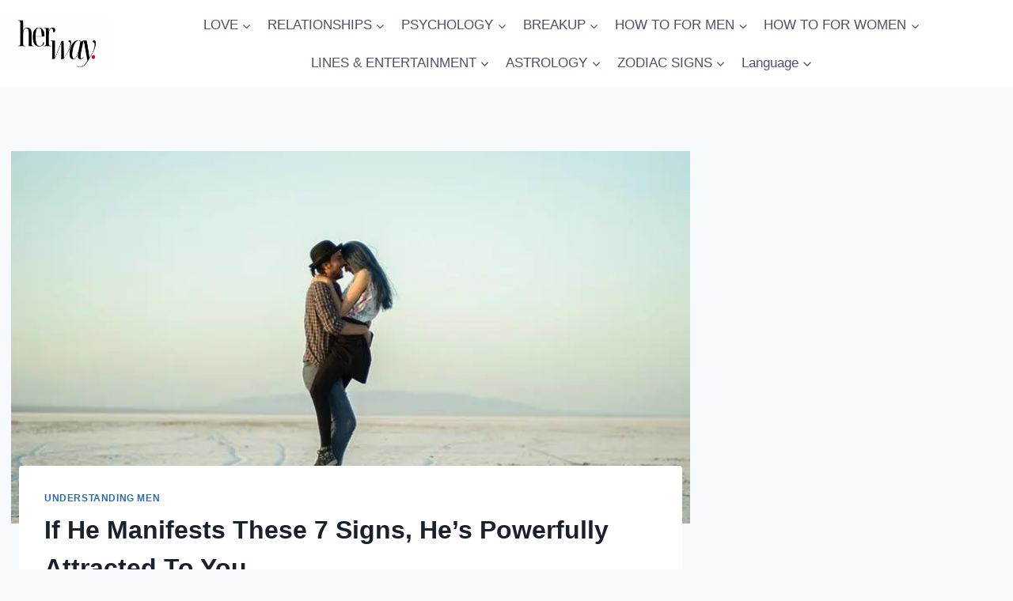

--- FILE ---
content_type: text/html; charset=UTF-8
request_url: https://herway.net/if-he-manifests-these-7-signs-hes-powerfully-attracted-to-you/
body_size: 24976
content:
<!doctype html>
<html lang="en-US" prefix="og: https://ogp.me/ns#" class="no-js" itemtype="https://schema.org/Blog" itemscope>
<head>
	<meta charset="UTF-8">
	<meta name="viewport" content="width=device-width, initial-scale=1, minimum-scale=1">
		<style>img:is([sizes="auto" i], [sizes^="auto," i]) { contain-intrinsic-size: 3000px 1500px }</style>
	<!-- Hubbub v.1.36.0 https://morehubbub.com/ -->
<meta property="og:locale" content="en_US" />
<meta property="og:type" content="article" />
<meta property="og:title" content="If He Manifests These 7 Signs, He’s Powerfully Attracted To You" />
<meta property="og:description" content="Powerful signs of men’s breathtaking attraction are really hard to miss. See, when a man is truly and powerfully attracted to you, it’s not that he won’t be able to hide it, but he’ll want" />
<meta property="og:url" content="https://herway.net/if-he-manifests-these-7-signs-hes-powerfully-attracted-to-you/" />
<meta property="og:site_name" content="Her Way" />
<meta property="og:updated_time" content="2022-04-29T00:48:16+00:00" />
<meta property="article:published_time" content="2020-05-14T13:48:20+00:00" />
<meta property="article:modified_time" content="2022-04-29T00:48:16+00:00" />
<meta name="twitter:card" content="summary_large_image" />
<meta name="twitter:title" content="If He Manifests These 7 Signs, He’s Powerfully Attracted To You" />
<meta name="twitter:description" content="Powerful signs of men’s breathtaking attraction are really hard to miss. See, when a man is truly and powerfully attracted to you, it’s not that he won’t be able to hide it, but he’ll want" />
<meta class="flipboard-article" content="Powerful signs of men’s breathtaking attraction are really hard to miss. See, when a man is truly and powerfully attracted to you, it’s not that he won’t be able to hide it, but he’ll want" />
<meta property="og:image" content="https://herway.net/wp-content/uploads/2018/05/reza-hasannia-650774-unsplash.jpg" />
<meta name="twitter:image" content="https://herway.net/wp-content/uploads/2018/05/reza-hasannia-650774-unsplash.jpg" />
<meta property="og:image:width" content="800" />
<meta property="og:image:height" content="535" />
<!-- Hubbub v.1.36.0 https://morehubbub.com/ -->

<!-- Search Engine Optimization by Rank Math PRO - https://rankmath.com/ -->
<title>If He Manifests These 7 Signs, He’s Powerfully Attracted To You</title>
<meta name="description" content="Powerful signs of men’s breathtaking attraction are really hard to miss. See, when a man is truly and powerfully attracted to you, it’s not that he won’t be"/>
<meta name="robots" content="follow, index, max-snippet:-1, max-video-preview:-1, max-image-preview:large"/>
<link rel="canonical" href="https://herway.net/if-he-manifests-these-7-signs-hes-powerfully-attracted-to-you/" />
<meta property="og:locale" content="en_US" />
<meta property="og:type" content="article" />
<meta property="og:title" content="If He Manifests These 7 Signs, He’s Powerfully Attracted To You" />
<meta property="og:description" content="Powerful signs of men’s breathtaking attraction are really hard to miss. See, when a man is truly and powerfully attracted to you, it’s not that he won’t be" />
<meta property="og:url" content="https://herway.net/if-he-manifests-these-7-signs-hes-powerfully-attracted-to-you/" />
<meta property="og:site_name" content="Her Way" />
<meta property="article:publisher" content="https://www.facebook.com/HerWayDS/" />
<meta property="article:section" content="understanding men" />
<meta property="og:updated_time" content="2022-04-29T00:48:16+02:00" />
<meta property="og:image" content="https://herway.net/wp-content/uploads/2018/05/reza-hasannia-650774-unsplash.jpg" />
<meta property="og:image:secure_url" content="https://herway.net/wp-content/uploads/2018/05/reza-hasannia-650774-unsplash.jpg" />
<meta property="og:image:width" content="800" />
<meta property="og:image:height" content="535" />
<meta property="og:image:alt" content="If He Manifests These 7 Signs, He’s Powerfully Attracted To You" />
<meta property="og:image:type" content="image/jpeg" />
<meta property="article:published_time" content="2020-05-14T13:48:20+02:00" />
<meta property="article:modified_time" content="2022-04-29T00:48:16+02:00" />
<meta name="twitter:card" content="summary_large_image" />
<meta name="twitter:title" content="If He Manifests These 7 Signs, He’s Powerfully Attracted To You" />
<meta name="twitter:description" content="Powerful signs of men’s breathtaking attraction are really hard to miss. See, when a man is truly and powerfully attracted to you, it’s not that he won’t be" />
<meta name="twitter:image" content="https://herway.net/wp-content/uploads/2018/05/reza-hasannia-650774-unsplash.jpg" />
<script type="application/ld+json" class="rank-math-schema-pro">{"@context":"https://schema.org","@graph":[{"@type":["Person","Organization"],"@id":"https://herway.net/#person","name":"Her Way","sameAs":["https://www.facebook.com/HerWayDS/","https://www.pinterest.com/herway0582"],"logo":{"@type":"ImageObject","@id":"https://herway.net/#logo","url":"https://herway.net/wp-content/uploads/2023/11/herwayy.png","contentUrl":"https://herway.net/wp-content/uploads/2023/11/herwayy.png","caption":"Her Way","inLanguage":"en-US","width":"857","height":"857"},"image":{"@type":"ImageObject","@id":"https://herway.net/#logo","url":"https://herway.net/wp-content/uploads/2023/11/herwayy.png","contentUrl":"https://herway.net/wp-content/uploads/2023/11/herwayy.png","caption":"Her Way","inLanguage":"en-US","width":"857","height":"857"}},{"@type":"WebSite","@id":"https://herway.net/#website","url":"https://herway.net","name":"Her Way","publisher":{"@id":"https://herway.net/#person"},"inLanguage":"en-US"},{"@type":"ImageObject","@id":"https://herway.net/wp-content/uploads/2018/05/reza-hasannia-650774-unsplash.jpg","url":"https://herway.net/wp-content/uploads/2018/05/reza-hasannia-650774-unsplash.jpg","width":"800","height":"535","inLanguage":"en-US"},{"@type":"BreadcrumbList","@id":"https://herway.net/if-he-manifests-these-7-signs-hes-powerfully-attracted-to-you/#breadcrumb","itemListElement":[{"@type":"ListItem","position":"1","item":{"@id":"https://herway.net","name":"Home"}},{"@type":"ListItem","position":"2","item":{"@id":"https://herway.net/how-to-for-women/understanding-men/","name":"understanding men"}},{"@type":"ListItem","position":"3","item":{"@id":"https://herway.net/if-he-manifests-these-7-signs-hes-powerfully-attracted-to-you/","name":"If He Manifests These 7 Signs, He\u2019s Powerfully Attracted To You"}}]},{"@type":"WebPage","@id":"https://herway.net/if-he-manifests-these-7-signs-hes-powerfully-attracted-to-you/#webpage","url":"https://herway.net/if-he-manifests-these-7-signs-hes-powerfully-attracted-to-you/","name":"If He Manifests These 7 Signs, He\u2019s Powerfully Attracted To You","datePublished":"2020-05-14T13:48:20+02:00","dateModified":"2022-04-29T00:48:16+02:00","isPartOf":{"@id":"https://herway.net/#website"},"primaryImageOfPage":{"@id":"https://herway.net/wp-content/uploads/2018/05/reza-hasannia-650774-unsplash.jpg"},"inLanguage":"en-US","breadcrumb":{"@id":"https://herway.net/if-he-manifests-these-7-signs-hes-powerfully-attracted-to-you/#breadcrumb"}},{"@type":"Person","@id":"https://herway.net/author/selmajune/","name":"Selma June","description":"Selma is a licensed relationship expert who knows both sides of the story. She doesn\u2019t just give a female insight into romantic relationships but male as well. By researching and studying human behavior, she is well aware of how both men and women function, why they do certain things and what triggers certain actions. She understands that every woman is unique and that\u2019s why she has a special approach to the different types of women she mentions in her writings. It doesn\u2019t matter whether you\u2019re a gypsy soul, a hippy girl, a caring woman, a hot mess, an alpha or a single mom, she has a few paragraphs stored for everyone. As for men, she knows all the colors they hide, too. Emotionally unavailable, immature, mama\u2019s boys, players or even the good guys who are just broken\u2014 she knows them all. But not to think she only deals with the bad ones, she also has a few things to say about the mature ones too. All in all, she knows bad or good behavior in a relationship when she sees one and more importantly, she knows how to explain it.","url":"https://herway.net/author/selmajune/","image":{"@type":"ImageObject","@id":"https://secure.gravatar.com/avatar/53ee6d23fcaaec86699eb4b541a605c7341e40b381b257711aaef8041bf49f99?s=96&amp;r=g","url":"https://secure.gravatar.com/avatar/53ee6d23fcaaec86699eb4b541a605c7341e40b381b257711aaef8041bf49f99?s=96&amp;r=g","caption":"Selma June","inLanguage":"en-US"}},{"@type":"Article","headline":"If He Manifests These 7 Signs, He\u2019s Powerfully Attracted To You","datePublished":"2020-05-14T13:48:20+02:00","dateModified":"2022-04-29T00:48:16+02:00","articleSection":"understanding men","author":{"@id":"https://herway.net/author/selmajune/","name":"Selma June"},"publisher":{"@id":"https://herway.net/#person"},"description":"Powerful signs of men\u2019s breathtaking attraction are really hard to miss. See, when a man is truly and powerfully attracted to you, it\u2019s not that he won\u2019t be","name":"If He Manifests These 7 Signs, He\u2019s Powerfully Attracted To You","@id":"https://herway.net/if-he-manifests-these-7-signs-hes-powerfully-attracted-to-you/#richSnippet","isPartOf":{"@id":"https://herway.net/if-he-manifests-these-7-signs-hes-powerfully-attracted-to-you/#webpage"},"image":{"@id":"https://herway.net/wp-content/uploads/2018/05/reza-hasannia-650774-unsplash.jpg"},"inLanguage":"en-US","mainEntityOfPage":{"@id":"https://herway.net/if-he-manifests-these-7-signs-hes-powerfully-attracted-to-you/#webpage"}}]}</script>
<!-- /Rank Math WordPress SEO plugin -->

<link rel='dns-prefetch' href='//scripts.mediavine.com' />
<link rel="alternate" type="application/rss+xml" title="Her Way &raquo; Feed" href="https://herway.net/feed/" />
<link rel="alternate" type="application/rss+xml" title="Her Way &raquo; Comments Feed" href="https://herway.net/comments/feed/" />
			<script>document.documentElement.classList.remove( 'no-js' );</script>
			<script>
window._wpemojiSettings = {"baseUrl":"https:\/\/s.w.org\/images\/core\/emoji\/16.0.1\/72x72\/","ext":".png","svgUrl":"https:\/\/s.w.org\/images\/core\/emoji\/16.0.1\/svg\/","svgExt":".svg","source":{"concatemoji":"https:\/\/herway.net\/wp-includes\/js\/wp-emoji-release.min.js?ver=6.8.3"}};
/*! This file is auto-generated */
!function(s,n){var o,i,e;function c(e){try{var t={supportTests:e,timestamp:(new Date).valueOf()};sessionStorage.setItem(o,JSON.stringify(t))}catch(e){}}function p(e,t,n){e.clearRect(0,0,e.canvas.width,e.canvas.height),e.fillText(t,0,0);var t=new Uint32Array(e.getImageData(0,0,e.canvas.width,e.canvas.height).data),a=(e.clearRect(0,0,e.canvas.width,e.canvas.height),e.fillText(n,0,0),new Uint32Array(e.getImageData(0,0,e.canvas.width,e.canvas.height).data));return t.every(function(e,t){return e===a[t]})}function u(e,t){e.clearRect(0,0,e.canvas.width,e.canvas.height),e.fillText(t,0,0);for(var n=e.getImageData(16,16,1,1),a=0;a<n.data.length;a++)if(0!==n.data[a])return!1;return!0}function f(e,t,n,a){switch(t){case"flag":return n(e,"\ud83c\udff3\ufe0f\u200d\u26a7\ufe0f","\ud83c\udff3\ufe0f\u200b\u26a7\ufe0f")?!1:!n(e,"\ud83c\udde8\ud83c\uddf6","\ud83c\udde8\u200b\ud83c\uddf6")&&!n(e,"\ud83c\udff4\udb40\udc67\udb40\udc62\udb40\udc65\udb40\udc6e\udb40\udc67\udb40\udc7f","\ud83c\udff4\u200b\udb40\udc67\u200b\udb40\udc62\u200b\udb40\udc65\u200b\udb40\udc6e\u200b\udb40\udc67\u200b\udb40\udc7f");case"emoji":return!a(e,"\ud83e\udedf")}return!1}function g(e,t,n,a){var r="undefined"!=typeof WorkerGlobalScope&&self instanceof WorkerGlobalScope?new OffscreenCanvas(300,150):s.createElement("canvas"),o=r.getContext("2d",{willReadFrequently:!0}),i=(o.textBaseline="top",o.font="600 32px Arial",{});return e.forEach(function(e){i[e]=t(o,e,n,a)}),i}function t(e){var t=s.createElement("script");t.src=e,t.defer=!0,s.head.appendChild(t)}"undefined"!=typeof Promise&&(o="wpEmojiSettingsSupports",i=["flag","emoji"],n.supports={everything:!0,everythingExceptFlag:!0},e=new Promise(function(e){s.addEventListener("DOMContentLoaded",e,{once:!0})}),new Promise(function(t){var n=function(){try{var e=JSON.parse(sessionStorage.getItem(o));if("object"==typeof e&&"number"==typeof e.timestamp&&(new Date).valueOf()<e.timestamp+604800&&"object"==typeof e.supportTests)return e.supportTests}catch(e){}return null}();if(!n){if("undefined"!=typeof Worker&&"undefined"!=typeof OffscreenCanvas&&"undefined"!=typeof URL&&URL.createObjectURL&&"undefined"!=typeof Blob)try{var e="postMessage("+g.toString()+"("+[JSON.stringify(i),f.toString(),p.toString(),u.toString()].join(",")+"));",a=new Blob([e],{type:"text/javascript"}),r=new Worker(URL.createObjectURL(a),{name:"wpTestEmojiSupports"});return void(r.onmessage=function(e){c(n=e.data),r.terminate(),t(n)})}catch(e){}c(n=g(i,f,p,u))}t(n)}).then(function(e){for(var t in e)n.supports[t]=e[t],n.supports.everything=n.supports.everything&&n.supports[t],"flag"!==t&&(n.supports.everythingExceptFlag=n.supports.everythingExceptFlag&&n.supports[t]);n.supports.everythingExceptFlag=n.supports.everythingExceptFlag&&!n.supports.flag,n.DOMReady=!1,n.readyCallback=function(){n.DOMReady=!0}}).then(function(){return e}).then(function(){var e;n.supports.everything||(n.readyCallback(),(e=n.source||{}).concatemoji?t(e.concatemoji):e.wpemoji&&e.twemoji&&(t(e.twemoji),t(e.wpemoji)))}))}((window,document),window._wpemojiSettings);
</script>
<style id='wp-emoji-styles-inline-css'>

	img.wp-smiley, img.emoji {
		display: inline !important;
		border: none !important;
		box-shadow: none !important;
		height: 1em !important;
		width: 1em !important;
		margin: 0 0.07em !important;
		vertical-align: -0.1em !important;
		background: none !important;
		padding: 0 !important;
	}
</style>
<link rel='stylesheet' id='wp-block-library-css' href='https://herway.net/wp-includes/css/dist/block-library/style.min.css?ver=6.8.3' media='all' />
<style id='classic-theme-styles-inline-css'>
/*! This file is auto-generated */
.wp-block-button__link{color:#fff;background-color:#32373c;border-radius:9999px;box-shadow:none;text-decoration:none;padding:calc(.667em + 2px) calc(1.333em + 2px);font-size:1.125em}.wp-block-file__button{background:#32373c;color:#fff;text-decoration:none}
</style>
<style id='global-styles-inline-css'>
:root{--wp--preset--aspect-ratio--square: 1;--wp--preset--aspect-ratio--4-3: 4/3;--wp--preset--aspect-ratio--3-4: 3/4;--wp--preset--aspect-ratio--3-2: 3/2;--wp--preset--aspect-ratio--2-3: 2/3;--wp--preset--aspect-ratio--16-9: 16/9;--wp--preset--aspect-ratio--9-16: 9/16;--wp--preset--color--black: #000000;--wp--preset--color--cyan-bluish-gray: #abb8c3;--wp--preset--color--white: #ffffff;--wp--preset--color--pale-pink: #f78da7;--wp--preset--color--vivid-red: #cf2e2e;--wp--preset--color--luminous-vivid-orange: #ff6900;--wp--preset--color--luminous-vivid-amber: #fcb900;--wp--preset--color--light-green-cyan: #7bdcb5;--wp--preset--color--vivid-green-cyan: #00d084;--wp--preset--color--pale-cyan-blue: #8ed1fc;--wp--preset--color--vivid-cyan-blue: #0693e3;--wp--preset--color--vivid-purple: #9b51e0;--wp--preset--color--theme-palette-1: var(--global-palette1);--wp--preset--color--theme-palette-2: var(--global-palette2);--wp--preset--color--theme-palette-3: var(--global-palette3);--wp--preset--color--theme-palette-4: var(--global-palette4);--wp--preset--color--theme-palette-5: var(--global-palette5);--wp--preset--color--theme-palette-6: var(--global-palette6);--wp--preset--color--theme-palette-7: var(--global-palette7);--wp--preset--color--theme-palette-8: var(--global-palette8);--wp--preset--color--theme-palette-9: var(--global-palette9);--wp--preset--gradient--vivid-cyan-blue-to-vivid-purple: linear-gradient(135deg,rgba(6,147,227,1) 0%,rgb(155,81,224) 100%);--wp--preset--gradient--light-green-cyan-to-vivid-green-cyan: linear-gradient(135deg,rgb(122,220,180) 0%,rgb(0,208,130) 100%);--wp--preset--gradient--luminous-vivid-amber-to-luminous-vivid-orange: linear-gradient(135deg,rgba(252,185,0,1) 0%,rgba(255,105,0,1) 100%);--wp--preset--gradient--luminous-vivid-orange-to-vivid-red: linear-gradient(135deg,rgba(255,105,0,1) 0%,rgb(207,46,46) 100%);--wp--preset--gradient--very-light-gray-to-cyan-bluish-gray: linear-gradient(135deg,rgb(238,238,238) 0%,rgb(169,184,195) 100%);--wp--preset--gradient--cool-to-warm-spectrum: linear-gradient(135deg,rgb(74,234,220) 0%,rgb(151,120,209) 20%,rgb(207,42,186) 40%,rgb(238,44,130) 60%,rgb(251,105,98) 80%,rgb(254,248,76) 100%);--wp--preset--gradient--blush-light-purple: linear-gradient(135deg,rgb(255,206,236) 0%,rgb(152,150,240) 100%);--wp--preset--gradient--blush-bordeaux: linear-gradient(135deg,rgb(254,205,165) 0%,rgb(254,45,45) 50%,rgb(107,0,62) 100%);--wp--preset--gradient--luminous-dusk: linear-gradient(135deg,rgb(255,203,112) 0%,rgb(199,81,192) 50%,rgb(65,88,208) 100%);--wp--preset--gradient--pale-ocean: linear-gradient(135deg,rgb(255,245,203) 0%,rgb(182,227,212) 50%,rgb(51,167,181) 100%);--wp--preset--gradient--electric-grass: linear-gradient(135deg,rgb(202,248,128) 0%,rgb(113,206,126) 100%);--wp--preset--gradient--midnight: linear-gradient(135deg,rgb(2,3,129) 0%,rgb(40,116,252) 100%);--wp--preset--font-size--small: var(--global-font-size-small);--wp--preset--font-size--medium: var(--global-font-size-medium);--wp--preset--font-size--large: var(--global-font-size-large);--wp--preset--font-size--x-large: 42px;--wp--preset--font-size--larger: var(--global-font-size-larger);--wp--preset--font-size--xxlarge: var(--global-font-size-xxlarge);--wp--preset--spacing--20: 0.44rem;--wp--preset--spacing--30: 0.67rem;--wp--preset--spacing--40: 1rem;--wp--preset--spacing--50: 1.5rem;--wp--preset--spacing--60: 2.25rem;--wp--preset--spacing--70: 3.38rem;--wp--preset--spacing--80: 5.06rem;--wp--preset--shadow--natural: 6px 6px 9px rgba(0, 0, 0, 0.2);--wp--preset--shadow--deep: 12px 12px 50px rgba(0, 0, 0, 0.4);--wp--preset--shadow--sharp: 6px 6px 0px rgba(0, 0, 0, 0.2);--wp--preset--shadow--outlined: 6px 6px 0px -3px rgba(255, 255, 255, 1), 6px 6px rgba(0, 0, 0, 1);--wp--preset--shadow--crisp: 6px 6px 0px rgba(0, 0, 0, 1);}:where(.is-layout-flex){gap: 0.5em;}:where(.is-layout-grid){gap: 0.5em;}body .is-layout-flex{display: flex;}.is-layout-flex{flex-wrap: wrap;align-items: center;}.is-layout-flex > :is(*, div){margin: 0;}body .is-layout-grid{display: grid;}.is-layout-grid > :is(*, div){margin: 0;}:where(.wp-block-columns.is-layout-flex){gap: 2em;}:where(.wp-block-columns.is-layout-grid){gap: 2em;}:where(.wp-block-post-template.is-layout-flex){gap: 1.25em;}:where(.wp-block-post-template.is-layout-grid){gap: 1.25em;}.has-black-color{color: var(--wp--preset--color--black) !important;}.has-cyan-bluish-gray-color{color: var(--wp--preset--color--cyan-bluish-gray) !important;}.has-white-color{color: var(--wp--preset--color--white) !important;}.has-pale-pink-color{color: var(--wp--preset--color--pale-pink) !important;}.has-vivid-red-color{color: var(--wp--preset--color--vivid-red) !important;}.has-luminous-vivid-orange-color{color: var(--wp--preset--color--luminous-vivid-orange) !important;}.has-luminous-vivid-amber-color{color: var(--wp--preset--color--luminous-vivid-amber) !important;}.has-light-green-cyan-color{color: var(--wp--preset--color--light-green-cyan) !important;}.has-vivid-green-cyan-color{color: var(--wp--preset--color--vivid-green-cyan) !important;}.has-pale-cyan-blue-color{color: var(--wp--preset--color--pale-cyan-blue) !important;}.has-vivid-cyan-blue-color{color: var(--wp--preset--color--vivid-cyan-blue) !important;}.has-vivid-purple-color{color: var(--wp--preset--color--vivid-purple) !important;}.has-black-background-color{background-color: var(--wp--preset--color--black) !important;}.has-cyan-bluish-gray-background-color{background-color: var(--wp--preset--color--cyan-bluish-gray) !important;}.has-white-background-color{background-color: var(--wp--preset--color--white) !important;}.has-pale-pink-background-color{background-color: var(--wp--preset--color--pale-pink) !important;}.has-vivid-red-background-color{background-color: var(--wp--preset--color--vivid-red) !important;}.has-luminous-vivid-orange-background-color{background-color: var(--wp--preset--color--luminous-vivid-orange) !important;}.has-luminous-vivid-amber-background-color{background-color: var(--wp--preset--color--luminous-vivid-amber) !important;}.has-light-green-cyan-background-color{background-color: var(--wp--preset--color--light-green-cyan) !important;}.has-vivid-green-cyan-background-color{background-color: var(--wp--preset--color--vivid-green-cyan) !important;}.has-pale-cyan-blue-background-color{background-color: var(--wp--preset--color--pale-cyan-blue) !important;}.has-vivid-cyan-blue-background-color{background-color: var(--wp--preset--color--vivid-cyan-blue) !important;}.has-vivid-purple-background-color{background-color: var(--wp--preset--color--vivid-purple) !important;}.has-black-border-color{border-color: var(--wp--preset--color--black) !important;}.has-cyan-bluish-gray-border-color{border-color: var(--wp--preset--color--cyan-bluish-gray) !important;}.has-white-border-color{border-color: var(--wp--preset--color--white) !important;}.has-pale-pink-border-color{border-color: var(--wp--preset--color--pale-pink) !important;}.has-vivid-red-border-color{border-color: var(--wp--preset--color--vivid-red) !important;}.has-luminous-vivid-orange-border-color{border-color: var(--wp--preset--color--luminous-vivid-orange) !important;}.has-luminous-vivid-amber-border-color{border-color: var(--wp--preset--color--luminous-vivid-amber) !important;}.has-light-green-cyan-border-color{border-color: var(--wp--preset--color--light-green-cyan) !important;}.has-vivid-green-cyan-border-color{border-color: var(--wp--preset--color--vivid-green-cyan) !important;}.has-pale-cyan-blue-border-color{border-color: var(--wp--preset--color--pale-cyan-blue) !important;}.has-vivid-cyan-blue-border-color{border-color: var(--wp--preset--color--vivid-cyan-blue) !important;}.has-vivid-purple-border-color{border-color: var(--wp--preset--color--vivid-purple) !important;}.has-vivid-cyan-blue-to-vivid-purple-gradient-background{background: var(--wp--preset--gradient--vivid-cyan-blue-to-vivid-purple) !important;}.has-light-green-cyan-to-vivid-green-cyan-gradient-background{background: var(--wp--preset--gradient--light-green-cyan-to-vivid-green-cyan) !important;}.has-luminous-vivid-amber-to-luminous-vivid-orange-gradient-background{background: var(--wp--preset--gradient--luminous-vivid-amber-to-luminous-vivid-orange) !important;}.has-luminous-vivid-orange-to-vivid-red-gradient-background{background: var(--wp--preset--gradient--luminous-vivid-orange-to-vivid-red) !important;}.has-very-light-gray-to-cyan-bluish-gray-gradient-background{background: var(--wp--preset--gradient--very-light-gray-to-cyan-bluish-gray) !important;}.has-cool-to-warm-spectrum-gradient-background{background: var(--wp--preset--gradient--cool-to-warm-spectrum) !important;}.has-blush-light-purple-gradient-background{background: var(--wp--preset--gradient--blush-light-purple) !important;}.has-blush-bordeaux-gradient-background{background: var(--wp--preset--gradient--blush-bordeaux) !important;}.has-luminous-dusk-gradient-background{background: var(--wp--preset--gradient--luminous-dusk) !important;}.has-pale-ocean-gradient-background{background: var(--wp--preset--gradient--pale-ocean) !important;}.has-electric-grass-gradient-background{background: var(--wp--preset--gradient--electric-grass) !important;}.has-midnight-gradient-background{background: var(--wp--preset--gradient--midnight) !important;}.has-small-font-size{font-size: var(--wp--preset--font-size--small) !important;}.has-medium-font-size{font-size: var(--wp--preset--font-size--medium) !important;}.has-large-font-size{font-size: var(--wp--preset--font-size--large) !important;}.has-x-large-font-size{font-size: var(--wp--preset--font-size--x-large) !important;}
:where(.wp-block-post-template.is-layout-flex){gap: 1.25em;}:where(.wp-block-post-template.is-layout-grid){gap: 1.25em;}
:where(.wp-block-columns.is-layout-flex){gap: 2em;}:where(.wp-block-columns.is-layout-grid){gap: 2em;}
:root :where(.wp-block-pullquote){font-size: 1.5em;line-height: 1.6;}
</style>
<link rel='stylesheet' id='trp-language-switcher-style-css' href='https://herway.net/wp-content/plugins/translatepress-multilingual/assets/css/trp-language-switcher.css?ver=3.0' media='all' />
<link rel='stylesheet' id='kadence-global-css' href='https://herway.net/wp-content/themes/kadence/assets/css/global.min.css?ver=1.3.6' media='all' />
<style id='kadence-global-inline-css'>
/* Kadence Base CSS */
:root{--global-palette1:#2B6CB0;--global-palette2:#215387;--global-palette3:#1A202C;--global-palette4:#2D3748;--global-palette5:#4A5568;--global-palette6:#718096;--global-palette7:#EDF2F7;--global-palette8:#F7FAFC;--global-palette9:#ffffff;--global-palette9rgb:255, 255, 255;--global-palette-highlight:var(--global-palette1);--global-palette-highlight-alt:var(--global-palette2);--global-palette-highlight-alt2:var(--global-palette9);--global-palette-btn-bg:var(--global-palette1);--global-palette-btn-bg-hover:var(--global-palette2);--global-palette-btn:var(--global-palette9);--global-palette-btn-hover:var(--global-palette9);--global-body-font-family:-apple-system,BlinkMacSystemFont,"Segoe UI",Roboto,Oxygen-Sans,Ubuntu,Cantarell,"Helvetica Neue",sans-serif, "Apple Color Emoji", "Segoe UI Emoji", "Segoe UI Symbol";--global-heading-font-family:inherit;--global-primary-nav-font-family:inherit;--global-fallback-font:sans-serif;--global-display-fallback-font:sans-serif;--global-content-width:1290px;--global-content-wide-width:calc(1290px + 230px);--global-content-narrow-width:842px;--global-content-edge-padding:1.5rem;--global-content-boxed-padding:2rem;--global-calc-content-width:calc(1290px - var(--global-content-edge-padding) - var(--global-content-edge-padding) );--wp--style--global--content-size:var(--global-calc-content-width);}.wp-site-blocks{--global-vw:calc( 100vw - ( 0.5 * var(--scrollbar-offset)));}body{background:var(--global-palette8);}body, input, select, optgroup, textarea{font-weight:400;font-size:17px;line-height:1.6;font-family:var(--global-body-font-family);color:var(--global-palette4);}.content-bg, body.content-style-unboxed .site{background:var(--global-palette9);}h1,h2,h3,h4,h5,h6{font-family:var(--global-heading-font-family);}h1{font-weight:700;font-size:32px;line-height:1.5;color:var(--global-palette3);}h2{font-weight:700;font-size:28px;line-height:1.5;color:var(--global-palette3);}h3{font-weight:700;font-size:24px;line-height:1.5;color:var(--global-palette3);}h4{font-weight:700;font-size:22px;line-height:1.5;color:var(--global-palette4);}h5{font-weight:700;font-size:20px;line-height:1.5;color:var(--global-palette4);}h6{font-weight:700;font-size:18px;line-height:1.5;color:var(--global-palette5);}.entry-hero .kadence-breadcrumbs{max-width:1290px;}.site-container, .site-header-row-layout-contained, .site-footer-row-layout-contained, .entry-hero-layout-contained, .comments-area, .alignfull > .wp-block-cover__inner-container, .alignwide > .wp-block-cover__inner-container{max-width:var(--global-content-width);}.content-width-narrow .content-container.site-container, .content-width-narrow .hero-container.site-container{max-width:var(--global-content-narrow-width);}@media all and (min-width: 1520px){.wp-site-blocks .content-container  .alignwide{margin-left:-115px;margin-right:-115px;width:unset;max-width:unset;}}@media all and (min-width: 1102px){.content-width-narrow .wp-site-blocks .content-container .alignwide{margin-left:-130px;margin-right:-130px;width:unset;max-width:unset;}}.content-style-boxed .wp-site-blocks .entry-content .alignwide{margin-left:calc( -1 * var( --global-content-boxed-padding ) );margin-right:calc( -1 * var( --global-content-boxed-padding ) );}.content-area{margin-top:5rem;margin-bottom:5rem;}@media all and (max-width: 1024px){.content-area{margin-top:3rem;margin-bottom:3rem;}}@media all and (max-width: 767px){.content-area{margin-top:2rem;margin-bottom:2rem;}}@media all and (max-width: 1024px){:root{--global-content-boxed-padding:2rem;}}@media all and (max-width: 767px){:root{--global-content-boxed-padding:1.5rem;}}.entry-content-wrap{padding:2rem;}@media all and (max-width: 1024px){.entry-content-wrap{padding:2rem;}}@media all and (max-width: 767px){.entry-content-wrap{padding:1.5rem;}}.entry.single-entry{box-shadow:0px 15px 15px -10px rgba(0,0,0,0.05);}.entry.loop-entry{box-shadow:0px 15px 15px -10px rgba(0,0,0,0.05);}.loop-entry .entry-content-wrap{padding:2rem;}@media all and (max-width: 1024px){.loop-entry .entry-content-wrap{padding:2rem;}}@media all and (max-width: 767px){.loop-entry .entry-content-wrap{padding:1.5rem;}}.primary-sidebar.widget-area .widget{margin-bottom:1.5em;color:var(--global-palette4);}.primary-sidebar.widget-area .widget-title{font-weight:700;font-size:20px;line-height:1.5;color:var(--global-palette3);}button, .button, .wp-block-button__link, input[type="button"], input[type="reset"], input[type="submit"], .fl-button, .elementor-button-wrapper .elementor-button, .wc-block-components-checkout-place-order-button, .wc-block-cart__submit{box-shadow:0px 0px 0px -7px rgba(0,0,0,0);}button:hover, button:focus, button:active, .button:hover, .button:focus, .button:active, .wp-block-button__link:hover, .wp-block-button__link:focus, .wp-block-button__link:active, input[type="button"]:hover, input[type="button"]:focus, input[type="button"]:active, input[type="reset"]:hover, input[type="reset"]:focus, input[type="reset"]:active, input[type="submit"]:hover, input[type="submit"]:focus, input[type="submit"]:active, .elementor-button-wrapper .elementor-button:hover, .elementor-button-wrapper .elementor-button:focus, .elementor-button-wrapper .elementor-button:active, .wc-block-cart__submit:hover{box-shadow:0px 15px 25px -7px rgba(0,0,0,0.1);}.kb-button.kb-btn-global-outline.kb-btn-global-inherit{padding-top:calc(px - 2px);padding-right:calc(px - 2px);padding-bottom:calc(px - 2px);padding-left:calc(px - 2px);}@media all and (min-width: 1025px){.transparent-header .entry-hero .entry-hero-container-inner{padding-top:111px;}}@media all and (max-width: 1024px){.mobile-transparent-header .entry-hero .entry-hero-container-inner{padding-top:111px;}}@media all and (max-width: 767px){.mobile-transparent-header .entry-hero .entry-hero-container-inner{padding-top:111px;}}.entry-hero.post-hero-section .entry-header{min-height:200px;}
/* Kadence Header CSS */
@media all and (max-width: 1024px){.mobile-transparent-header #masthead{position:absolute;left:0px;right:0px;z-index:100;}.kadence-scrollbar-fixer.mobile-transparent-header #masthead{right:var(--scrollbar-offset,0);}.mobile-transparent-header #masthead, .mobile-transparent-header .site-top-header-wrap .site-header-row-container-inner, .mobile-transparent-header .site-main-header-wrap .site-header-row-container-inner, .mobile-transparent-header .site-bottom-header-wrap .site-header-row-container-inner{background:transparent;}.site-header-row-tablet-layout-fullwidth, .site-header-row-tablet-layout-standard{padding:0px;}}@media all and (min-width: 1025px){.transparent-header #masthead{position:absolute;left:0px;right:0px;z-index:100;}.transparent-header.kadence-scrollbar-fixer #masthead{right:var(--scrollbar-offset,0);}.transparent-header #masthead, .transparent-header .site-top-header-wrap .site-header-row-container-inner, .transparent-header .site-main-header-wrap .site-header-row-container-inner, .transparent-header .site-bottom-header-wrap .site-header-row-container-inner{background:transparent;}}.site-branding a.brand img{max-width:139px;}.site-branding a.brand img.svg-logo-image{width:139px;}.site-branding{padding:0px 0px 0px 0px;}#masthead, #masthead .kadence-sticky-header.item-is-fixed:not(.item-at-start):not(.site-header-row-container):not(.site-main-header-wrap), #masthead .kadence-sticky-header.item-is-fixed:not(.item-at-start) > .site-header-row-container-inner{background:#ffffff;}.site-main-header-wrap .site-header-row-container-inner{background:var(--global-palette9);}.site-main-header-inner-wrap{min-height:111px;}.site-main-header-wrap .site-header-row-container-inner>.site-container{padding:0px 0px 0px 0px;}.header-navigation[class*="header-navigation-style-underline"] .header-menu-container.primary-menu-container>ul>li>a:after{width:calc( 100% - 1.2em);}.main-navigation .primary-menu-container > ul > li.menu-item > a{padding-left:calc(1.2em / 2);padding-right:calc(1.2em / 2);padding-top:0.6em;padding-bottom:0.6em;color:var(--global-palette5);}.main-navigation .primary-menu-container > ul > li.menu-item .dropdown-nav-special-toggle{right:calc(1.2em / 2);}.main-navigation .primary-menu-container > ul > li.menu-item > a:hover{color:var(--global-palette6);}.main-navigation .primary-menu-container > ul > li.menu-item.current-menu-item > a{color:var(--global-palette3);}.header-navigation .header-menu-container ul ul.sub-menu, .header-navigation .header-menu-container ul ul.submenu{background:var(--global-palette3);box-shadow:0px 2px 13px 0px rgba(0,0,0,0.1);}.header-navigation .header-menu-container ul ul li.menu-item, .header-menu-container ul.menu > li.kadence-menu-mega-enabled > ul > li.menu-item > a{border-bottom:1px solid rgba(255,255,255,0.1);}.header-navigation .header-menu-container ul ul li.menu-item > a{width:200px;padding-top:1em;padding-bottom:1em;color:var(--global-palette8);font-size:12px;}.header-navigation .header-menu-container ul ul li.menu-item > a:hover{color:var(--global-palette9);background:var(--global-palette4);}.header-navigation .header-menu-container ul ul li.menu-item.current-menu-item > a{color:var(--global-palette9);background:var(--global-palette4);}.mobile-toggle-open-container .menu-toggle-open, .mobile-toggle-open-container .menu-toggle-open:focus{color:var(--global-palette5);padding:0.4em 0.6em 0.4em 0.6em;font-size:14px;}.mobile-toggle-open-container .menu-toggle-open.menu-toggle-style-bordered{border:1px solid currentColor;}.mobile-toggle-open-container .menu-toggle-open .menu-toggle-icon{font-size:20px;}.mobile-toggle-open-container .menu-toggle-open:hover, .mobile-toggle-open-container .menu-toggle-open:focus-visible{color:var(--global-palette-highlight);}.mobile-navigation ul li{font-size:14px;}.mobile-navigation ul li a{padding-top:1em;padding-bottom:1em;}.mobile-navigation ul li > a, .mobile-navigation ul li.menu-item-has-children > .drawer-nav-drop-wrap{color:var(--global-palette8);}.mobile-navigation ul li.current-menu-item > a, .mobile-navigation ul li.current-menu-item.menu-item-has-children > .drawer-nav-drop-wrap{color:var(--global-palette-highlight);}.mobile-navigation ul li.menu-item-has-children .drawer-nav-drop-wrap, .mobile-navigation ul li:not(.menu-item-has-children) a{border-bottom:1px solid rgba(255,255,255,0.1);}.mobile-navigation:not(.drawer-navigation-parent-toggle-true) ul li.menu-item-has-children .drawer-nav-drop-wrap button{border-left:1px solid rgba(255,255,255,0.1);}#mobile-drawer .drawer-header .drawer-toggle{padding:0.6em 0.15em 0.6em 0.15em;font-size:24px;}
/* Kadence Footer CSS */
.site-bottom-footer-inner-wrap{padding-top:30px;padding-bottom:30px;grid-column-gap:30px;}.site-bottom-footer-inner-wrap .widget{margin-bottom:30px;}.site-bottom-footer-inner-wrap .site-footer-section:not(:last-child):after{right:calc(-30px / 2);}
/* Kadence Pro Header CSS */
.header-navigation-dropdown-direction-left ul ul.submenu, .header-navigation-dropdown-direction-left ul ul.sub-menu{right:0px;left:auto;}.rtl .header-navigation-dropdown-direction-right ul ul.submenu, .rtl .header-navigation-dropdown-direction-right ul ul.sub-menu{left:0px;right:auto;}.header-account-button .nav-drop-title-wrap > .kadence-svg-iconset, .header-account-button > .kadence-svg-iconset{font-size:1.2em;}.site-header-item .header-account-button .nav-drop-title-wrap, .site-header-item .header-account-wrap > .header-account-button{display:flex;align-items:center;}.header-account-style-icon_label .header-account-label{padding-left:5px;}.header-account-style-label_icon .header-account-label{padding-right:5px;}.site-header-item .header-account-wrap .header-account-button{text-decoration:none;box-shadow:none;color:inherit;background:transparent;padding:0.6em 0em 0.6em 0em;}.header-mobile-account-wrap .header-account-button .nav-drop-title-wrap > .kadence-svg-iconset, .header-mobile-account-wrap .header-account-button > .kadence-svg-iconset{font-size:1.2em;}.header-mobile-account-wrap .header-account-button .nav-drop-title-wrap, .header-mobile-account-wrap > .header-account-button{display:flex;align-items:center;}.header-mobile-account-wrap.header-account-style-icon_label .header-account-label{padding-left:5px;}.header-mobile-account-wrap.header-account-style-label_icon .header-account-label{padding-right:5px;}.header-mobile-account-wrap .header-account-button{text-decoration:none;box-shadow:none;color:inherit;background:transparent;padding:0.6em 0em 0.6em 0em;}#login-drawer .drawer-inner .drawer-content{display:flex;justify-content:center;align-items:center;position:absolute;top:0px;bottom:0px;left:0px;right:0px;padding:0px;}#loginform p label{display:block;}#login-drawer #loginform{width:100%;}#login-drawer #loginform input{width:100%;}#login-drawer #loginform input[type="checkbox"]{width:auto;}#login-drawer .drawer-inner .drawer-header{position:relative;z-index:100;}#login-drawer .drawer-content_inner.widget_login_form_inner{padding:2em;width:100%;max-width:350px;border-radius:.25rem;background:var(--global-palette9);color:var(--global-palette4);}#login-drawer .lost_password a{color:var(--global-palette6);}#login-drawer .lost_password, #login-drawer .register-field{text-align:center;}#login-drawer .widget_login_form_inner p{margin-top:1.2em;margin-bottom:0em;}#login-drawer .widget_login_form_inner p:first-child{margin-top:0em;}#login-drawer .widget_login_form_inner label{margin-bottom:0.5em;}#login-drawer hr.register-divider{margin:1.2em 0;border-width:1px;}#login-drawer .register-field{font-size:90%;}@media all and (min-width: 1025px){#login-drawer hr.register-divider.hide-desktop{display:none;}#login-drawer p.register-field.hide-desktop{display:none;}}@media all and (max-width: 1024px){#login-drawer hr.register-divider.hide-mobile{display:none;}#login-drawer p.register-field.hide-mobile{display:none;}}@media all and (max-width: 767px){#login-drawer hr.register-divider.hide-mobile{display:none;}#login-drawer p.register-field.hide-mobile{display:none;}}.tertiary-navigation .tertiary-menu-container > ul > li.menu-item > a{padding-left:calc(1.2em / 2);padding-right:calc(1.2em / 2);padding-top:0.6em;padding-bottom:0.6em;color:var(--global-palette5);}.tertiary-navigation .tertiary-menu-container > ul > li.menu-item > a:hover{color:var(--global-palette-highlight);}.tertiary-navigation .tertiary-menu-container > ul > li.menu-item.current-menu-item > a{color:var(--global-palette3);}.header-navigation[class*="header-navigation-style-underline"] .header-menu-container.tertiary-menu-container>ul>li>a:after{width:calc( 100% - 1.2em);}.quaternary-navigation .quaternary-menu-container > ul > li.menu-item > a{padding-left:calc(1.2em / 2);padding-right:calc(1.2em / 2);padding-top:0.6em;padding-bottom:0.6em;color:var(--global-palette5);}.quaternary-navigation .quaternary-menu-container > ul > li.menu-item > a:hover{color:var(--global-palette-highlight);}.quaternary-navigation .quaternary-menu-container > ul > li.menu-item.current-menu-item > a{color:var(--global-palette3);}.header-navigation[class*="header-navigation-style-underline"] .header-menu-container.quaternary-menu-container>ul>li>a:after{width:calc( 100% - 1.2em);}#main-header .header-divider{border-right:1px solid var(--global-palette6);height:50%;}#main-header .header-divider2{border-right:1px solid var(--global-palette6);height:50%;}#main-header .header-divider3{border-right:1px solid var(--global-palette6);height:50%;}#mobile-header .header-mobile-divider, #mobile-drawer .header-mobile-divider{border-right:1px solid var(--global-palette6);height:50%;}#mobile-drawer .header-mobile-divider{border-top:1px solid var(--global-palette6);width:50%;}#mobile-header .header-mobile-divider2{border-right:1px solid var(--global-palette6);height:50%;}#mobile-drawer .header-mobile-divider2{border-top:1px solid var(--global-palette6);width:50%;}.header-item-search-bar form ::-webkit-input-placeholder{color:currentColor;opacity:0.5;}.header-item-search-bar form ::placeholder{color:currentColor;opacity:0.5;}.header-search-bar form{max-width:100%;width:240px;}.header-mobile-search-bar form{max-width:calc(100vw - var(--global-sm-spacing) - var(--global-sm-spacing));width:240px;}.header-widget-lstyle-normal .header-widget-area-inner a:not(.button){text-decoration:underline;}.element-contact-inner-wrap{display:flex;flex-wrap:wrap;align-items:center;margin-top:-0.6em;margin-left:calc(-0.6em / 2);margin-right:calc(-0.6em / 2);}.element-contact-inner-wrap .header-contact-item{display:inline-flex;flex-wrap:wrap;align-items:center;margin-top:0.6em;margin-left:calc(0.6em / 2);margin-right:calc(0.6em / 2);}.element-contact-inner-wrap .header-contact-item .kadence-svg-iconset{font-size:1em;}.header-contact-item img{display:inline-block;}.header-contact-item .contact-label{margin-left:0.3em;}.rtl .header-contact-item .contact-label{margin-right:0.3em;margin-left:0px;}.header-mobile-contact-wrap .element-contact-inner-wrap{display:flex;flex-wrap:wrap;align-items:center;margin-top:-0.6em;margin-left:calc(-0.6em / 2);margin-right:calc(-0.6em / 2);}.header-mobile-contact-wrap .element-contact-inner-wrap .header-contact-item{display:inline-flex;flex-wrap:wrap;align-items:center;margin-top:0.6em;margin-left:calc(0.6em / 2);margin-right:calc(0.6em / 2);}.header-mobile-contact-wrap .element-contact-inner-wrap .header-contact-item .kadence-svg-iconset{font-size:1em;}#main-header .header-button2{border:2px none transparent;box-shadow:0px 0px 0px -7px rgba(0,0,0,0);}#main-header .header-button2:hover{box-shadow:0px 15px 25px -7px rgba(0,0,0,0.1);}.mobile-header-button2-wrap .mobile-header-button-inner-wrap .mobile-header-button2{border:2px none transparent;box-shadow:0px 0px 0px -7px rgba(0,0,0,0);}.mobile-header-button2-wrap .mobile-header-button-inner-wrap .mobile-header-button2:hover{box-shadow:0px 15px 25px -7px rgba(0,0,0,0.1);}#widget-drawer.popup-drawer-layout-fullwidth .drawer-content .header-widget2, #widget-drawer.popup-drawer-layout-sidepanel .drawer-inner{max-width:400px;}#widget-drawer.popup-drawer-layout-fullwidth .drawer-content .header-widget2{margin:0 auto;}.widget-toggle-open{display:flex;align-items:center;background:transparent;box-shadow:none;}.widget-toggle-open:hover, .widget-toggle-open:focus{border-color:currentColor;background:transparent;box-shadow:none;}.widget-toggle-open .widget-toggle-icon{display:flex;}.widget-toggle-open .widget-toggle-label{padding-right:5px;}.rtl .widget-toggle-open .widget-toggle-label{padding-left:5px;padding-right:0px;}.widget-toggle-open .widget-toggle-label:empty, .rtl .widget-toggle-open .widget-toggle-label:empty{padding-right:0px;padding-left:0px;}.widget-toggle-open-container .widget-toggle-open{color:var(--global-palette5);padding:0.4em 0.6em 0.4em 0.6em;font-size:14px;}.widget-toggle-open-container .widget-toggle-open.widget-toggle-style-bordered{border:1px solid currentColor;}.widget-toggle-open-container .widget-toggle-open .widget-toggle-icon{font-size:20px;}.widget-toggle-open-container .widget-toggle-open:hover, .widget-toggle-open-container .widget-toggle-open:focus{color:var(--global-palette-highlight);}#widget-drawer .header-widget-2style-normal a:not(.button){text-decoration:underline;}#widget-drawer .header-widget-2style-plain a:not(.button){text-decoration:none;}#widget-drawer .header-widget2 .widget-title{color:var(--global-palette9);}#widget-drawer .header-widget2{color:var(--global-palette8);}#widget-drawer .header-widget2 a:not(.button), #widget-drawer .header-widget2 .drawer-sub-toggle{color:var(--global-palette8);}#widget-drawer .header-widget2 a:not(.button):hover, #widget-drawer .header-widget2 .drawer-sub-toggle:hover{color:var(--global-palette9);}#mobile-secondary-site-navigation ul li{font-size:14px;}#mobile-secondary-site-navigation ul li a{padding-top:1em;padding-bottom:1em;}#mobile-secondary-site-navigation ul li > a, #mobile-secondary-site-navigation ul li.menu-item-has-children > .drawer-nav-drop-wrap{color:var(--global-palette8);}#mobile-secondary-site-navigation ul li.current-menu-item > a, #mobile-secondary-site-navigation ul li.current-menu-item.menu-item-has-children > .drawer-nav-drop-wrap{color:var(--global-palette-highlight);}#mobile-secondary-site-navigation ul li.menu-item-has-children .drawer-nav-drop-wrap, #mobile-secondary-site-navigation ul li:not(.menu-item-has-children) a{border-bottom:1px solid rgba(255,255,255,0.1);}#mobile-secondary-site-navigation:not(.drawer-navigation-parent-toggle-true) ul li.menu-item-has-children .drawer-nav-drop-wrap button{border-left:1px solid rgba(255,255,255,0.1);}
</style>
<link rel='stylesheet' id='kadence-header-css' href='https://herway.net/wp-content/themes/kadence/assets/css/header.min.css?ver=1.3.6' media='all' />
<link rel='stylesheet' id='kadence-content-css' href='https://herway.net/wp-content/themes/kadence/assets/css/content.min.css?ver=1.3.6' media='all' />
<link rel='stylesheet' id='kadence-sidebar-css' href='https://herway.net/wp-content/themes/kadence/assets/css/sidebar.min.css?ver=1.3.6' media='all' />
<link rel='stylesheet' id='kadence-related-posts-css' href='https://herway.net/wp-content/themes/kadence/assets/css/related-posts.min.css?ver=1.3.6' media='all' />
<link rel='stylesheet' id='kad-splide-css' href='https://herway.net/wp-content/themes/kadence/assets/css/kadence-splide.min.css?ver=1.3.6' media='all' />
<link rel='stylesheet' id='kadence-footer-css' href='https://herway.net/wp-content/themes/kadence/assets/css/footer.min.css?ver=1.3.6' media='all' />
<link rel='stylesheet' id='menu-addons-css' href='https://herway.net/wp-content/plugins/kadence-pro/dist/mega-menu/menu-addon.css?ver=1.1.15' media='all' />
<link rel='stylesheet' id='dpsp-frontend-style-pro-css' href='https://herway.net/wp-content/plugins/social-pug/assets/dist/style-frontend-pro.css?ver=1.36.0' media='all' />
<style id='dpsp-frontend-style-pro-inline-css'>

				@media screen and ( max-width : 720px ) {
					.dpsp-content-wrapper.dpsp-hide-on-mobile,
					.dpsp-share-text.dpsp-hide-on-mobile {
						display: none;
					}
					.dpsp-has-spacing .dpsp-networks-btns-wrapper li {
						margin:0 2% 10px 0;
					}
					.dpsp-network-btn.dpsp-has-label:not(.dpsp-has-count) {
						max-height: 40px;
						padding: 0;
						justify-content: center;
					}
					.dpsp-content-wrapper.dpsp-size-small .dpsp-network-btn.dpsp-has-label:not(.dpsp-has-count){
						max-height: 32px;
					}
					.dpsp-content-wrapper.dpsp-size-large .dpsp-network-btn.dpsp-has-label:not(.dpsp-has-count){
						max-height: 46px;
					}
				}
			
</style>
<link rel='stylesheet' id='tablepress-default-css' href='https://herway.net/wp-content/tablepress-combined.min.css?ver=26' media='all' />
<link rel='stylesheet' id='kadence-rankmath-css' href='https://herway.net/wp-content/themes/kadence/assets/css/rankmath.min.css?ver=1.3.6' media='all' />
<style id='kadence-blocks-global-variables-inline-css'>
:root {--global-kb-font-size-sm:clamp(0.8rem, 0.73rem + 0.217vw, 0.9rem);--global-kb-font-size-md:clamp(1.1rem, 0.995rem + 0.326vw, 1.25rem);--global-kb-font-size-lg:clamp(1.75rem, 1.576rem + 0.543vw, 2rem);--global-kb-font-size-xl:clamp(2.25rem, 1.728rem + 1.63vw, 3rem);--global-kb-font-size-xxl:clamp(2.5rem, 1.456rem + 3.26vw, 4rem);--global-kb-font-size-xxxl:clamp(2.75rem, 0.489rem + 7.065vw, 6rem);}
</style>
<script async="async" fetchpriority="high" data-noptimize="1" data-cfasync="false" src="https://scripts.mediavine.com/tags/her-way.js?ver=6.8.3" id="mv-script-wrapper-js"></script>
<link rel="https://api.w.org/" href="https://herway.net/wp-json/" /><link rel="alternate" title="JSON" type="application/json" href="https://herway.net/wp-json/wp/v2/posts/18649" /><link rel="EditURI" type="application/rsd+xml" title="RSD" href="https://herway.net/xmlrpc.php?rsd" />
<meta name="generator" content="WordPress 6.8.3" />
<link rel='shortlink' href='https://herway.net/?p=18649' />
<link rel="alternate" title="oEmbed (JSON)" type="application/json+oembed" href="https://herway.net/wp-json/oembed/1.0/embed?url=https%3A%2F%2Fherway.net%2Fif-he-manifests-these-7-signs-hes-powerfully-attracted-to-you%2F" />
<link rel="alternate" title="oEmbed (XML)" type="text/xml+oembed" href="https://herway.net/wp-json/oembed/1.0/embed?url=https%3A%2F%2Fherway.net%2Fif-he-manifests-these-7-signs-hes-powerfully-attracted-to-you%2F&#038;format=xml" />
<meta name="description" content="Powerful signs of men’s breathtaking attraction are really hard to miss. See, when a man is truly and powerfully attracted to you, it’s not that he won’t be able to hide it, but he’ll want to show his feelings loud and clear. Whether we like to admit it or not, relationships between men and women...">
<script defer data-domain="herway.net" src="https://plausible.io/js/script.js"></script>
<!-- Google tag (gtag.js) -->
<script async src="https://www.googletagmanager.com/gtag/js?id=G-D9DNT4E523"></script>
<script>
  window.dataLayer = window.dataLayer || [];
  function gtag(){dataLayer.push(arguments);}
  gtag('js', new Date());

  gtag('config', 'G-D9DNT4E523');
</script><link rel="alternate" hreflang="en-US" href="https://herway.net/if-he-manifests-these-7-signs-hes-powerfully-attracted-to-you/"/>
<link rel="alternate" hreflang="it-IT" href="https://herway.net/it/se-manifesta-questi-7-segni-e-fortemente-attratto-da-te/"/>
<link rel="alternate" hreflang="es-ES" href="https://herway.net/es/si-manifiesta-estas-7-senales-se-siente-muy-atraido-por-ti/"/>
<link rel="alternate" hreflang="pt-PT" href="https://herway.net/pt/se-ele-manifestar-estes-7-sinais-esta-fortemente-atraido-por-si/"/>
<link rel="alternate" hreflang="en" href="https://herway.net/if-he-manifests-these-7-signs-hes-powerfully-attracted-to-you/"/>
<link rel="alternate" hreflang="it" href="https://herway.net/it/se-manifesta-questi-7-segni-e-fortemente-attratto-da-te/"/>
<link rel="alternate" hreflang="es" href="https://herway.net/es/si-manifiesta-estas-7-senales-se-siente-muy-atraido-por-ti/"/>
<link rel="alternate" hreflang="pt" href="https://herway.net/pt/se-ele-manifestar-estes-7-sinais-esta-fortemente-atraido-por-si/"/>
<meta name="hubbub-info" description="Hubbub 1.36.0"></head>

<body class="wp-singular post-template-default single single-post postid-18649 single-format-standard wp-custom-logo wp-embed-responsive wp-theme-kadence translatepress-en_US footer-on-bottom hide-focus-outline link-style-standard has-sidebar content-title-style-normal content-width-normal content-style-boxed content-vertical-padding-show non-transparent-header mobile-non-transparent-header">
<div id="wrapper" class="site wp-site-blocks">
			<a class="skip-link screen-reader-text scroll-ignore" href="#main">Skip to content</a>
		<header id="masthead" class="site-header" role="banner" itemtype="https://schema.org/WPHeader" itemscope>
	<div id="main-header" class="site-header-wrap">
		<div class="site-header-inner-wrap">
			<div class="site-header-upper-wrap">
				<div class="site-header-upper-inner-wrap">
					<div class="site-main-header-wrap site-header-row-container site-header-focus-item site-header-row-layout-fullwidth" data-section="kadence_customizer_header_main">
	<div class="site-header-row-container-inner">
				<div class="site-container">
			<div class="site-main-header-inner-wrap site-header-row site-header-row-has-sides site-header-row-no-center">
									<div class="site-header-main-section-left site-header-section site-header-section-left">
						<div class="site-header-item site-header-focus-item" data-section="title_tagline">
	<div class="site-branding branding-layout-standard site-brand-logo-only"><a class="brand has-logo-image" href="https://herway.net/" rel="home"><img width="500" height="238" src="https://herway.net/wp-content/uploads/2025/10/cropped-Black-and-White-Minimalist-Elegant-Modern-Typography-Creative-Studio-Brand-Logo-1.png" class="custom-logo" alt="Her Way" decoding="async" fetchpriority="high" srcset="https://herway.net/wp-content/uploads/2025/10/cropped-Black-and-White-Minimalist-Elegant-Modern-Typography-Creative-Studio-Brand-Logo-1.png 500w, https://herway.net/wp-content/uploads/2025/10/cropped-Black-and-White-Minimalist-Elegant-Modern-Typography-Creative-Studio-Brand-Logo-1-300x143.png 300w, https://herway.net/wp-content/uploads/2025/10/cropped-Black-and-White-Minimalist-Elegant-Modern-Typography-Creative-Studio-Brand-Logo-1-18x9.png 18w" sizes="(max-width: 500px) 100vw, 500px" /></a></div></div><!-- data-section="title_tagline" -->
					</div>
																	<div class="site-header-main-section-right site-header-section site-header-section-right">
						<div class="site-header-item site-header-focus-item site-header-item-main-navigation header-navigation-layout-stretch-false header-navigation-layout-fill-stretch-false" data-section="kadence_customizer_primary_navigation">
		<nav id="site-navigation" class="main-navigation header-navigation hover-to-open nav--toggle-sub header-navigation-style-standard header-navigation-dropdown-animation-none" role="navigation" aria-label="Primary">
			<div class="primary-menu-container header-menu-container">
	<ul id="primary-menu" class="menu"><li id="menu-item-157277" class="menu-item menu-item-type-taxonomy menu-item-object-category menu-item-has-children menu-item-157277"><a href="https://herway.net/love/"><span class="nav-drop-title-wrap">LOVE<span class="dropdown-nav-toggle"><span class="kadence-svg-iconset svg-baseline"><svg aria-hidden="true" class="kadence-svg-icon kadence-arrow-down-svg" fill="currentColor" version="1.1" xmlns="http://www.w3.org/2000/svg" width="24" height="24" viewBox="0 0 24 24"><title>Expand</title><path d="M5.293 9.707l6 6c0.391 0.391 1.024 0.391 1.414 0l6-6c0.391-0.391 0.391-1.024 0-1.414s-1.024-0.391-1.414 0l-5.293 5.293-5.293-5.293c-0.391-0.391-1.024-0.391-1.414 0s-0.391 1.024 0 1.414z"></path>
				</svg></span></span></span></a>
<ul class="sub-menu">
	<li id="menu-item-131160" class="menu-item menu-item-type-taxonomy menu-item-object-category menu-item-131160"><a href="https://herway.net/love/love-talks/">love talks</a></li>
	<li id="menu-item-131161" class="menu-item menu-item-type-taxonomy menu-item-object-category menu-item-131161"><a href="https://herway.net/love/soulmate-love/">soulmate</a></li>
	<li id="menu-item-131162" class="menu-item menu-item-type-taxonomy menu-item-object-category menu-item-131162"><a href="https://herway.net/love/spirituality/">spirituality</a></li>
	<li id="menu-item-131163" class="menu-item menu-item-type-taxonomy menu-item-object-category menu-item-131163"><a href="https://herway.net/love/heartbreak/">heartbreak</a></li>
	<li id="menu-item-131164" class="menu-item menu-item-type-taxonomy menu-item-object-category menu-item-131164"><a href="https://herway.net/love/moving-on/">moving on</a></li>
	<li id="menu-item-131165" class="menu-item menu-item-type-taxonomy menu-item-object-category menu-item-131165"><a href="https://herway.net/love/stories-love/">stories</a></li>
</ul>
</li>
<li id="menu-item-157279" class="menu-item menu-item-type-taxonomy menu-item-object-category menu-item-has-children menu-item-157279"><a href="https://herway.net/relationships/"><span class="nav-drop-title-wrap">RELATIONSHIPS<span class="dropdown-nav-toggle"><span class="kadence-svg-iconset svg-baseline"><svg aria-hidden="true" class="kadence-svg-icon kadence-arrow-down-svg" fill="currentColor" version="1.1" xmlns="http://www.w3.org/2000/svg" width="24" height="24" viewBox="0 0 24 24"><title>Expand</title><path d="M5.293 9.707l6 6c0.391 0.391 1.024 0.391 1.414 0l6-6c0.391-0.391 0.391-1.024 0-1.414s-1.024-0.391-1.414 0l-5.293 5.293-5.293-5.293c-0.391-0.391-1.024-0.391-1.414 0s-0.391 1.024 0 1.414z"></path>
				</svg></span></span></span></a>
<ul class="sub-menu">
	<li id="menu-item-131167" class="menu-item menu-item-type-taxonomy menu-item-object-category menu-item-131167"><a href="https://herway.net/relationships/healthy-relationship/">healthy relationship</a></li>
	<li id="menu-item-131168" class="menu-item menu-item-type-taxonomy menu-item-object-category menu-item-131168"><a href="https://herway.net/relationships/relationship-advice/">relationship advice</a></li>
	<li id="menu-item-131169" class="menu-item menu-item-type-taxonomy menu-item-object-category menu-item-131169"><a href="https://herway.net/relationships/marriage/">marriage</a></li>
	<li id="menu-item-131170" class="menu-item menu-item-type-taxonomy menu-item-object-category menu-item-131170"><a href="https://herway.net/relationships/friends-and-family/">friends&amp;family</a></li>
	<li id="menu-item-131171" class="menu-item menu-item-type-taxonomy menu-item-object-category menu-item-131171"><a href="https://herway.net/relationships/toxic-relationship/">toxic relationship</a></li>
	<li id="menu-item-131172" class="menu-item menu-item-type-taxonomy menu-item-object-category menu-item-131172"><a href="https://herway.net/relationships/affair/">affair</a></li>
</ul>
</li>
<li id="menu-item-157280" class="menu-item menu-item-type-taxonomy menu-item-object-category menu-item-has-children menu-item-157280"><a href="https://herway.net/psychology/"><span class="nav-drop-title-wrap">PSYCHOLOGY<span class="dropdown-nav-toggle"><span class="kadence-svg-iconset svg-baseline"><svg aria-hidden="true" class="kadence-svg-icon kadence-arrow-down-svg" fill="currentColor" version="1.1" xmlns="http://www.w3.org/2000/svg" width="24" height="24" viewBox="0 0 24 24"><title>Expand</title><path d="M5.293 9.707l6 6c0.391 0.391 1.024 0.391 1.414 0l6-6c0.391-0.391 0.391-1.024 0-1.414s-1.024-0.391-1.414 0l-5.293 5.293-5.293-5.293c-0.391-0.391-1.024-0.391-1.414 0s-0.391 1.024 0 1.414z"></path>
				</svg></span></span></span></a>
<ul class="sub-menu">
	<li id="menu-item-131179" class="menu-item menu-item-type-taxonomy menu-item-object-category menu-item-131179"><a href="https://herway.net/psychology/abuse-and-trauma/">abuse &amp; trauma</a></li>
	<li id="menu-item-131180" class="menu-item menu-item-type-taxonomy menu-item-object-category menu-item-131180"><a href="https://herway.net/psychology/narcissism/">narcissism</a></li>
	<li id="menu-item-131181" class="menu-item menu-item-type-taxonomy menu-item-object-category menu-item-131181"><a href="https://herway.net/psychology/anxiety/">anxiety</a></li>
	<li id="menu-item-131182" class="menu-item menu-item-type-taxonomy menu-item-object-category menu-item-131182"><a href="https://herway.net/psychology/depression/">depression</a></li>
	<li id="menu-item-131183" class="menu-item menu-item-type-taxonomy menu-item-object-category menu-item-131183"><a href="https://herway.net/psychology/self-help/">self help</a></li>
	<li id="menu-item-131185" class="menu-item menu-item-type-taxonomy menu-item-object-category menu-item-131185"><a href="https://herway.net/psychology/life-hacks/">life hacks</a></li>
	<li id="menu-item-133850" class="menu-item menu-item-type-taxonomy menu-item-object-category menu-item-133850"><a href="https://herway.net/psychology/personality-types/">personality types</a></li>
</ul>
</li>
<li id="menu-item-157281" class="menu-item menu-item-type-taxonomy menu-item-object-category menu-item-has-children menu-item-157281"><a href="https://herway.net/breakup/"><span class="nav-drop-title-wrap">BREAKUP<span class="dropdown-nav-toggle"><span class="kadence-svg-iconset svg-baseline"><svg aria-hidden="true" class="kadence-svg-icon kadence-arrow-down-svg" fill="currentColor" version="1.1" xmlns="http://www.w3.org/2000/svg" width="24" height="24" viewBox="0 0 24 24"><title>Expand</title><path d="M5.293 9.707l6 6c0.391 0.391 1.024 0.391 1.414 0l6-6c0.391-0.391 0.391-1.024 0-1.414s-1.024-0.391-1.414 0l-5.293 5.293-5.293-5.293c-0.391-0.391-1.024-0.391-1.414 0s-0.391 1.024 0 1.414z"></path>
				</svg></span></span></span></a>
<ul class="sub-menu">
	<li id="menu-item-131174" class="menu-item menu-item-type-taxonomy menu-item-object-category menu-item-131174"><a href="https://herway.net/breakup/dealing-with-breakup/">dealing with breakup</a></li>
	<li id="menu-item-131175" class="menu-item menu-item-type-taxonomy menu-item-object-category menu-item-131175"><a href="https://herway.net/breakup/getting-him-back/">getting him back</a></li>
	<li id="menu-item-131176" class="menu-item menu-item-type-taxonomy menu-item-object-category menu-item-131176"><a href="https://herway.net/breakup/no-contact/">no contact</a></li>
	<li id="menu-item-131177" class="menu-item menu-item-type-taxonomy menu-item-object-category menu-item-131177"><a href="https://herway.net/breakup/getting-over-him/">getting over him</a></li>
</ul>
</li>
<li id="menu-item-157282" class="menu-item menu-item-type-taxonomy menu-item-object-category menu-item-has-children menu-item-157282"><a href="https://herway.net/how-to-for-men/"><span class="nav-drop-title-wrap">HOW TO FOR MEN<span class="dropdown-nav-toggle"><span class="kadence-svg-iconset svg-baseline"><svg aria-hidden="true" class="kadence-svg-icon kadence-arrow-down-svg" fill="currentColor" version="1.1" xmlns="http://www.w3.org/2000/svg" width="24" height="24" viewBox="0 0 24 24"><title>Expand</title><path d="M5.293 9.707l6 6c0.391 0.391 1.024 0.391 1.414 0l6-6c0.391-0.391 0.391-1.024 0-1.414s-1.024-0.391-1.414 0l-5.293 5.293-5.293-5.293c-0.391-0.391-1.024-0.391-1.414 0s-0.391 1.024 0 1.414z"></path>
				</svg></span></span></span></a>
<ul class="sub-menu">
	<li id="menu-item-131187" class="menu-item menu-item-type-taxonomy menu-item-object-category menu-item-131187"><a href="https://herway.net/how-to-for-men/understanding-women/">understanding women</a></li>
	<li id="menu-item-131188" class="menu-item menu-item-type-taxonomy menu-item-object-category menu-item-131188"><a href="https://herway.net/how-to-for-men/seducing-women/">seducing women</a></li>
	<li id="menu-item-131189" class="menu-item menu-item-type-taxonomy menu-item-object-category menu-item-131189"><a href="https://herway.net/how-to-for-men/dating-tips-for-him/">dating tips for him</a></li>
	<li id="menu-item-131190" class="menu-item menu-item-type-taxonomy menu-item-object-category menu-item-131190"><a href="https://herway.net/how-to-for-men/guy-talk/">guy talk</a></li>
</ul>
</li>
<li id="menu-item-157283" class="menu-item menu-item-type-taxonomy menu-item-object-category current-post-ancestor menu-item-has-children menu-item-157283"><a href="https://herway.net/how-to-for-women/"><span class="nav-drop-title-wrap">HOW TO FOR WOMEN<span class="dropdown-nav-toggle"><span class="kadence-svg-iconset svg-baseline"><svg aria-hidden="true" class="kadence-svg-icon kadence-arrow-down-svg" fill="currentColor" version="1.1" xmlns="http://www.w3.org/2000/svg" width="24" height="24" viewBox="0 0 24 24"><title>Expand</title><path d="M5.293 9.707l6 6c0.391 0.391 1.024 0.391 1.414 0l6-6c0.391-0.391 0.391-1.024 0-1.414s-1.024-0.391-1.414 0l-5.293 5.293-5.293-5.293c-0.391-0.391-1.024-0.391-1.414 0s-0.391 1.024 0 1.414z"></path>
				</svg></span></span></span></a>
<ul class="sub-menu">
	<li id="menu-item-131192" class="menu-item menu-item-type-taxonomy menu-item-object-category menu-item-131192"><a href="https://herway.net/how-to-for-women/self-love/">self-love</a></li>
	<li id="menu-item-131193" class="menu-item menu-item-type-taxonomy menu-item-object-category menu-item-131193"><a href="https://herway.net/how-to-for-women/being-single/">being single</a></li>
	<li id="menu-item-131194" class="menu-item menu-item-type-taxonomy menu-item-object-category current-post-ancestor current-menu-parent current-post-parent menu-item-131194"><a href="https://herway.net/how-to-for-women/understanding-men/">understanding men</a></li>
	<li id="menu-item-131195" class="menu-item menu-item-type-taxonomy menu-item-object-category menu-item-131195"><a href="https://herway.net/how-to-for-women/seducing-men/">seducing men</a></li>
	<li id="menu-item-131196" class="menu-item menu-item-type-taxonomy menu-item-object-category menu-item-131196"><a href="https://herway.net/how-to-for-women/dating-tips/">dating tips</a></li>
	<li id="menu-item-131197" class="menu-item menu-item-type-taxonomy menu-item-object-category menu-item-131197"><a href="https://herway.net/how-to-for-women/girl-talk/">girl talk</a></li>
	<li id="menu-item-131198" class="menu-item menu-item-type-taxonomy menu-item-object-category menu-item-131198"><a href="https://herway.net/how-to-for-women/girl-code/">girl code</a></li>
</ul>
</li>
<li id="menu-item-157284" class="menu-item menu-item-type-taxonomy menu-item-object-category menu-item-has-children menu-item-157284"><a href="https://herway.net/lines-and-entertainment/"><span class="nav-drop-title-wrap">LINES &amp; ENTERTAINMENT<span class="dropdown-nav-toggle"><span class="kadence-svg-iconset svg-baseline"><svg aria-hidden="true" class="kadence-svg-icon kadence-arrow-down-svg" fill="currentColor" version="1.1" xmlns="http://www.w3.org/2000/svg" width="24" height="24" viewBox="0 0 24 24"><title>Expand</title><path d="M5.293 9.707l6 6c0.391 0.391 1.024 0.391 1.414 0l6-6c0.391-0.391 0.391-1.024 0-1.414s-1.024-0.391-1.414 0l-5.293 5.293-5.293-5.293c-0.391-0.391-1.024-0.391-1.414 0s-0.391 1.024 0 1.414z"></path>
				</svg></span></span></span></a>
<ul class="sub-menu">
	<li id="menu-item-138627" class="menu-item menu-item-type-taxonomy menu-item-object-category menu-item-138627"><a href="https://herway.net/lines-and-entertainment/magazine/">magazine</a></li>
	<li id="menu-item-131200" class="menu-item menu-item-type-taxonomy menu-item-object-category menu-item-131200"><a href="https://herway.net/lines-and-entertainment/messages/">messages</a></li>
	<li id="menu-item-131201" class="menu-item menu-item-type-taxonomy menu-item-object-category menu-item-131201"><a href="https://herway.net/lines-and-entertainment/letters/">letters</a></li>
	<li id="menu-item-131202" class="menu-item menu-item-type-taxonomy menu-item-object-category menu-item-131202"><a href="https://herway.net/lines-and-entertainment/paragraphs/">paragraphs</a></li>
	<li id="menu-item-131203" class="menu-item menu-item-type-taxonomy menu-item-object-category menu-item-131203"><a href="https://herway.net/lines-and-entertainment/questions/">questions</a></li>
	<li id="menu-item-131204" class="menu-item menu-item-type-taxonomy menu-item-object-category menu-item-131204"><a href="https://herway.net/lines-and-entertainment/games/">games</a></li>
	<li id="menu-item-131205" class="menu-item menu-item-type-taxonomy menu-item-object-category menu-item-131205"><a href="https://herway.net/lines-and-entertainment/quotes/">quotes</a></li>
	<li id="menu-item-164117" class="menu-item menu-item-type-taxonomy menu-item-object-category menu-item-164117"><a href="https://herway.net/lines-and-entertainment/stories/">Stories</a></li>
</ul>
</li>
<li id="menu-item-157285" class="menu-item menu-item-type-taxonomy menu-item-object-category menu-item-has-children menu-item-157285"><a href="https://herway.net/astrology/"><span class="nav-drop-title-wrap">ASTROLOGY<span class="dropdown-nav-toggle"><span class="kadence-svg-iconset svg-baseline"><svg aria-hidden="true" class="kadence-svg-icon kadence-arrow-down-svg" fill="currentColor" version="1.1" xmlns="http://www.w3.org/2000/svg" width="24" height="24" viewBox="0 0 24 24"><title>Expand</title><path d="M5.293 9.707l6 6c0.391 0.391 1.024 0.391 1.414 0l6-6c0.391-0.391 0.391-1.024 0-1.414s-1.024-0.391-1.414 0l-5.293 5.293-5.293-5.293c-0.391-0.391-1.024-0.391-1.414 0s-0.391 1.024 0 1.414z"></path>
				</svg></span></span></span></a>
<ul class="sub-menu">
	<li id="menu-item-138217" class="menu-item menu-item-type-taxonomy menu-item-object-category menu-item-138217"><a href="https://herway.net/astrology/daily-horoscope/">daily horoscope</a></li>
	<li id="menu-item-138215" class="menu-item menu-item-type-taxonomy menu-item-object-category menu-item-138215"><a href="https://herway.net/astrology/weekly-horoscope/">weekly horoscope</a></li>
	<li id="menu-item-131207" class="menu-item menu-item-type-taxonomy menu-item-object-category menu-item-131207"><a href="https://herway.net/astrology/numerology/">numerology</a></li>
	<li id="menu-item-131209" class="menu-item menu-item-type-taxonomy menu-item-object-category menu-item-131209"><a href="https://herway.net/astrology/zodiac-signs-ranked/">zodiac signs ranked</a></li>
	<li id="menu-item-131210" class="menu-item menu-item-type-taxonomy menu-item-object-category menu-item-131210"><a href="https://herway.net/astrology/compatibility/">compatibility</a></li>
	<li id="menu-item-131208" class="menu-item menu-item-type-taxonomy menu-item-object-category menu-item-131208"><a href="https://herway.net/astrology/zodiac-chit-chat/">zodiac chit-chat</a></li>
</ul>
</li>
<li id="menu-item-157286" class="menu-item menu-item-type-taxonomy menu-item-object-category menu-item-has-children menu-item-157286"><a href="https://herway.net/zodiac-signs/"><span class="nav-drop-title-wrap">ZODIAC SIGNS<span class="dropdown-nav-toggle"><span class="kadence-svg-iconset svg-baseline"><svg aria-hidden="true" class="kadence-svg-icon kadence-arrow-down-svg" fill="currentColor" version="1.1" xmlns="http://www.w3.org/2000/svg" width="24" height="24" viewBox="0 0 24 24"><title>Expand</title><path d="M5.293 9.707l6 6c0.391 0.391 1.024 0.391 1.414 0l6-6c0.391-0.391 0.391-1.024 0-1.414s-1.024-0.391-1.414 0l-5.293 5.293-5.293-5.293c-0.391-0.391-1.024-0.391-1.414 0s-0.391 1.024 0 1.414z"></path>
				</svg></span></span></span></a>
<ul class="sub-menu">
	<li id="menu-item-131212" class="menu-item menu-item-type-taxonomy menu-item-object-category menu-item-131212"><a href="https://herway.net/zodiac-signs/aries/">aries</a></li>
	<li id="menu-item-131213" class="menu-item menu-item-type-taxonomy menu-item-object-category menu-item-131213"><a href="https://herway.net/zodiac-signs/taurus/">taurus</a></li>
	<li id="menu-item-131214" class="menu-item menu-item-type-taxonomy menu-item-object-category menu-item-131214"><a href="https://herway.net/zodiac-signs/gemini/">gemini</a></li>
	<li id="menu-item-131215" class="menu-item menu-item-type-taxonomy menu-item-object-category menu-item-131215"><a href="https://herway.net/zodiac-signs/cancer/">cancer</a></li>
	<li id="menu-item-131216" class="menu-item menu-item-type-taxonomy menu-item-object-category menu-item-131216"><a href="https://herway.net/zodiac-signs/leo/">leo</a></li>
	<li id="menu-item-131217" class="menu-item menu-item-type-taxonomy menu-item-object-category menu-item-131217"><a href="https://herway.net/zodiac-signs/virgo/">virgo</a></li>
	<li id="menu-item-131218" class="menu-item menu-item-type-taxonomy menu-item-object-category menu-item-131218"><a href="https://herway.net/zodiac-signs/libra/">libra</a></li>
	<li id="menu-item-131219" class="menu-item menu-item-type-taxonomy menu-item-object-category menu-item-131219"><a href="https://herway.net/zodiac-signs/scorpio/">scorpio</a></li>
	<li id="menu-item-131220" class="menu-item menu-item-type-taxonomy menu-item-object-category menu-item-131220"><a href="https://herway.net/zodiac-signs/sagittarius/">sagittarius</a></li>
	<li id="menu-item-131221" class="menu-item menu-item-type-taxonomy menu-item-object-category menu-item-131221"><a href="https://herway.net/zodiac-signs/capricorn/">capricorn</a></li>
	<li id="menu-item-131222" class="menu-item menu-item-type-taxonomy menu-item-object-category menu-item-131222"><a href="https://herway.net/zodiac-signs/aquarius/">aquarius</a></li>
	<li id="menu-item-131223" class="menu-item menu-item-type-taxonomy menu-item-object-category menu-item-131223"><a href="https://herway.net/zodiac-signs/pisces/">pisces</a></li>
</ul>
</li>
<li id="menu-item-163568" class="menu-item menu-item-type-taxonomy menu-item-object-category menu-item-has-children menu-item-163568"><a href="https://herway.net/language/"><span class="nav-drop-title-wrap">Language<span class="dropdown-nav-toggle"><span class="kadence-svg-iconset svg-baseline"><svg aria-hidden="true" class="kadence-svg-icon kadence-arrow-down-svg" fill="currentColor" version="1.1" xmlns="http://www.w3.org/2000/svg" width="24" height="24" viewBox="0 0 24 24"><title>Expand</title><path d="M5.293 9.707l6 6c0.391 0.391 1.024 0.391 1.414 0l6-6c0.391-0.391 0.391-1.024 0-1.414s-1.024-0.391-1.414 0l-5.293 5.293-5.293-5.293c-0.391-0.391-1.024-0.391-1.414 0s-0.391 1.024 0 1.414z"></path>
				</svg></span></span></span></a>
<ul class="sub-menu">
	<li id="menu-item-163563" class="trp-language-switcher-container menu-item menu-item-type-post_type menu-item-object-language_switcher current-language-menu-item menu-item-163563"><a href="https://herway.net/if-he-manifests-these-7-signs-hes-powerfully-attracted-to-you/"><span data-no-translation><img class="trp-flag-image" src="https://herway.net/wp-content/plugins/translatepress-multilingual/assets/images/flags/en_US.png" width="18" height="12" alt="en_US" title="English"><span class="trp-ls-language-name">English</span></span></a></li>
	<li id="menu-item-163562" class="trp-language-switcher-container menu-item menu-item-type-post_type menu-item-object-language_switcher menu-item-163562"><a href="https://herway.net/it/se-manifesta-questi-7-segni-e-fortemente-attratto-da-te/"><span data-no-translation><img class="trp-flag-image" src="https://herway.net/wp-content/plugins/translatepress-multilingual/assets/images/flags/it_IT.png" width="18" height="12" alt="it_IT" title="Italian"><span class="trp-ls-language-name">Italian</span></span></a></li>
	<li id="menu-item-163576" class="trp-language-switcher-container menu-item menu-item-type-post_type menu-item-object-language_switcher menu-item-163576"><a href="https://herway.net/es/si-manifiesta-estas-7-senales-se-siente-muy-atraido-por-ti/"><span data-no-translation><img class="trp-flag-image" src="https://herway.net/wp-content/plugins/translatepress-multilingual/assets/images/flags/es_ES.png" width="18" height="12" alt="es_ES" title="Spanish"><span class="trp-ls-language-name">Spanish</span></span></a></li>
	<li id="menu-item-163668" class="trp-language-switcher-container menu-item menu-item-type-post_type menu-item-object-language_switcher menu-item-163668"><a href="https://herway.net/pt/se-ele-manifestar-estes-7-sinais-esta-fortemente-atraido-por-si/"><span data-no-translation><img class="trp-flag-image" src="https://herway.net/wp-content/plugins/translatepress-multilingual/assets/images/flags/pt_PT.png" width="18" height="12" alt="pt_PT" title="Portuguese"><span class="trp-ls-language-name">Portuguese</span></span></a></li>
</ul>
</li>
</ul>		</div>
	</nav><!-- #site-navigation -->
	</div><!-- data-section="primary_navigation" -->
					</div>
							</div>
		</div>
	</div>
</div>
				</div>
			</div>
					</div>
	</div>
	
<div id="mobile-header" class="site-mobile-header-wrap">
	<div class="site-header-inner-wrap">
		<div class="site-header-upper-wrap">
			<div class="site-header-upper-inner-wrap">
			<div class="site-main-header-wrap site-header-focus-item site-header-row-layout-fullwidth site-header-row-tablet-layout-default site-header-row-mobile-layout-default ">
	<div class="site-header-row-container-inner">
		<div class="site-container">
			<div class="site-main-header-inner-wrap site-header-row site-header-row-has-sides site-header-row-no-center">
									<div class="site-header-main-section-left site-header-section site-header-section-left">
						<div class="site-header-item site-header-focus-item" data-section="title_tagline">
	<div class="site-branding mobile-site-branding branding-layout-standard branding-tablet-layout-inherit site-brand-logo-only branding-mobile-layout-inherit"><a class="brand has-logo-image" href="https://herway.net/" rel="home"><img width="500" height="238" src="https://herway.net/wp-content/uploads/2025/10/cropped-Black-and-White-Minimalist-Elegant-Modern-Typography-Creative-Studio-Brand-Logo-1.png" class="custom-logo" alt="Her Way" decoding="async" srcset="https://herway.net/wp-content/uploads/2025/10/cropped-Black-and-White-Minimalist-Elegant-Modern-Typography-Creative-Studio-Brand-Logo-1.png 500w, https://herway.net/wp-content/uploads/2025/10/cropped-Black-and-White-Minimalist-Elegant-Modern-Typography-Creative-Studio-Brand-Logo-1-300x143.png 300w, https://herway.net/wp-content/uploads/2025/10/cropped-Black-and-White-Minimalist-Elegant-Modern-Typography-Creative-Studio-Brand-Logo-1-18x9.png 18w" sizes="(max-width: 500px) 100vw, 500px" /></a></div></div><!-- data-section="title_tagline" -->
					</div>
																	<div class="site-header-main-section-right site-header-section site-header-section-right">
						<div class="site-header-item site-header-focus-item site-header-item-navgation-popup-toggle" data-section="kadence_customizer_mobile_trigger">
		<div class="mobile-toggle-open-container">
						<button id="mobile-toggle" class="menu-toggle-open drawer-toggle menu-toggle-style-default" aria-label="Open menu" data-toggle-target="#mobile-drawer" data-toggle-body-class="showing-popup-drawer-from-right" aria-expanded="false" data-set-focus=".menu-toggle-close"
					>
						<span class="menu-toggle-icon"><span class="kadence-svg-iconset"><svg aria-hidden="true" class="kadence-svg-icon kadence-menu-svg" fill="currentColor" version="1.1" xmlns="http://www.w3.org/2000/svg" width="24" height="24" viewBox="0 0 24 24"><title>Toggle Menu</title><path d="M3 13h18c0.552 0 1-0.448 1-1s-0.448-1-1-1h-18c-0.552 0-1 0.448-1 1s0.448 1 1 1zM3 7h18c0.552 0 1-0.448 1-1s-0.448-1-1-1h-18c-0.552 0-1 0.448-1 1s0.448 1 1 1zM3 19h18c0.552 0 1-0.448 1-1s-0.448-1-1-1h-18c-0.552 0-1 0.448-1 1s0.448 1 1 1z"></path>
				</svg></span></span>
		</button>
	</div>
	</div><!-- data-section="mobile_trigger" -->
					</div>
							</div>
		</div>
	</div>
</div>
			</div>
		</div>
			</div>
</div>
</header><!-- #masthead -->

	<main id="inner-wrap" class="wrap kt-clear" role="main">
		<div id="primary" class="content-area">
	<div class="content-container site-container">
		<div id="main" class="site-main">
						<div class="content-wrap">
					<div class="post-thumbnail article-post-thumbnail kadence-thumbnail-position-behind alignwide kadence-thumbnail-ratio-9-16">
		<div class="post-thumbnail-inner">
			<img width="800" height="535" src="https://herway.net/wp-content/uploads/2018/05/reza-hasannia-650774-unsplash.jpg" class="post-top-featured wp-post-image" alt="" decoding="async" srcset="https://herway.net/wp-content/uploads/2018/05/reza-hasannia-650774-unsplash.jpg 800w, https://herway.net/wp-content/uploads/2018/05/reza-hasannia-650774-unsplash-300x201.jpg 300w, https://herway.net/wp-content/uploads/2018/05/reza-hasannia-650774-unsplash-768x514.jpg 768w, https://herway.net/wp-content/uploads/2018/05/reza-hasannia-650774-unsplash-735x492.jpg 735w, https://herway.net/wp-content/uploads/2018/05/reza-hasannia-650774-unsplash-335x224.jpg 335w, https://herway.net/wp-content/uploads/2018/05/reza-hasannia-650774-unsplash-347x232.jpg 347w, https://herway.net/wp-content/uploads/2018/05/reza-hasannia-650774-unsplash-520x348.jpg 520w, https://herway.net/wp-content/uploads/2018/05/reza-hasannia-650774-unsplash-640x428.jpg 640w, https://herway.net/wp-content/uploads/2018/05/reza-hasannia-650774-unsplash-720x481.jpg 720w, https://herway.net/wp-content/uploads/2018/05/reza-hasannia-650774-unsplash-150x100.jpg 150w" sizes="(max-width: 800px) 100vw, 800px" />		</div>
	</div><!-- .post-thumbnail -->
			<article id="post-18649" class="entry content-bg single-entry post-18649 post type-post status-publish format-standard has-post-thumbnail hentry category-understanding-men mv-content-wrapper grow-content-body">
	<div class="entry-content-wrap">
		<header class="entry-header post-title title-align-inherit title-tablet-align-inherit title-mobile-align-inherit">
			<div class="entry-taxonomies">
			<span class="category-links term-links category-style-normal">
				<a href="https://herway.net/how-to-for-women/understanding-men/" rel="tag">understanding men</a>			</span>
		</div><!-- .entry-taxonomies -->
		<h1 class="entry-title">If He Manifests These 7 Signs, He’s Powerfully Attracted To You</h1><div class="entry-meta entry-meta-divider-dot">
	<span class="posted-by"><span class="meta-label">By</span><span class="author vcard"><a class="url fn n" href="https://herway.net/author/selmajune/">Selma June</a></span></span>					<span class="posted-on">
						<time class="entry-date published" datetime="2020-05-14T13:48:20+02:00" itemprop="datePublished">May 14, 2020</time><time class="updated" datetime="2022-04-29T00:48:16+02:00" itemprop="dateModified">April 29, 2022</time>					</span>
					</div><!-- .entry-meta -->
</header><!-- .entry-header -->

<div class="entry-content single-content">
	<p><a href="https://herway.net/love/8-powerful-signs-mans-breath-taking-attraction/" target="_blank" rel="noopener noreferrer">Powerful signs of men’s breathtaking attraction</a> are really hard to miss. See, when a man is truly and powerfully attracted to you, it’s not that he won’t be able to hide it, but he’ll want to show his feelings loud and clear.</p>
<p>Whether we like to admit it or not, relationships between men and women are not so complicated, you know. If a man truly wants you, he won’t be sending mixed signals and you won’t have to wonder where you stand with him. Just his actions will give you the answer to all the questions popping up in your head.</p>
<h2><span style="font-size: 14pt;"><strong>1. Making an effort to be around you a lot</strong></span></h2>
<p>You get this urge to be near those you’re attracted the most, don’t you? Well, that’s the same reason a man who’s powerfully attracted to you will do everything he can to be around you.</p>
<p>He’ll constantly come up with some random reasons to see you, to talk to you, to sit next to you and to steal at least a few minutes alone time with you. When you two are out with friends, his attention will always be on you and you’ll feel it. Don’t fight it, enjoy it!</p>
<h2><span style="font-size: 14pt;"><strong>2. Trying his best to impress you</strong></span></h2>
<p>Now we all remember the times when we wanted to be seen and validated by the people we liked. We did quite a few things to impress them, didn’t we? Well, with a man who’s powerfully attracted to you, he’ll be manifesting this as well.</p>
<p>A man who’s attracted to you will go above and beyond to impress you. He’ll want you to reciprocate his feelings and he’ll do everything in his power so you’d like him. He’ll dress nice. He’ll try to be as successful as he can. He’ll try to portray himself in the best light so you’d have enough material to fall for him, too.</p>
<h2><span style="font-size: 14pt;"><strong>3. Getting annoyed when you mention other men romantically</strong></span></h2>
<p>Regardless of your view on jealousy, he won’t be able to hide it.</p>
<p>If you mention other men in any other context than being friends with them, he’ll get annoyed. Since he already has a whole lot of emotions lighting up inside him, he won’t be able to stop his jealousy from manifesting. You’ll see all over him that he is bothered with just the idea of seeing you with someone else—let alone actually having that happen for real.</p>
<h2><span style="font-size: 14pt;"><strong>4. Pampering you</strong></span></h2>
<p>If you’ve awakened the fire in him, be sure he won’t hold back and he’ll spoil you without thinking twice about it.</p>
<p>Your man will make sure he knows what makes you happy. He’ll be attentive and he’ll listen to everything you’re saying just so he could give you the things you’re desiring.</p>
<p>RELATED: <a href="https://herway.net/he-has-deeper-feelings/">9 Signs He Has Deeper Feelings For You, Even If He’s Never Said It</a></p>
<h2><span style="font-size: 14pt;"><strong>5. Always smiling around you</strong></span></h2>
<p>There will be plenty of physical <a href="https://herway.net/powerful-signs-of-male-attraction/">signs of your man’s powerful attraction</a> and one of the biggest will definitely be his smile.</p>
<p>A man who’s attracted to a woman will have different types of smiles—the one when he’s seducing you, the one when he sees you and one more when he tells a joke to make you laugh. The bottom line is, he won’t be able to shake the smile off of his face when he’s around you and he’ll do his best to put a smile on your face, too.</p>
<h2><span style="font-size: 14pt;"><strong>6. Making you feel special and appreciated</strong></span></h2>
<p>It’s not just holding doors open for you or buying you flowers and chocolate. It’s actually appreciating you for who you are and what you stand for.</p>
<p>See, when there is this strong connection between two people, you don’t only stay and show your support for superficial things, you love those things that truly matter. That’s why a <a href="https://herway.net/relationship/9-telltale-signs-man-powerfully-attracted/" target="_blank" rel="noopener noreferrer">man who’s powerfully attracted to you</a> will make you feel special and appreciated not because of the way you look but because of who you are.</p>
<p>He’ll support your dreams. He’ll cherish your drive and he’ll do everything to show you he’s there for you. He will be your biggest support no matter what.</p>
<h2><span style="font-size: 14pt;"><strong>7. Seeing only you</strong></span></h2>
<p>This is the ultimate <a href="https://herway.net/signs-hes-scared-of-how-much-he-likes-you/">sign of a man’s attraction</a>. It tells you that the man obviously only has eyes for you and is interested in having only you in his life and no one else.</p>
<p>He will not run away from: committing to you, deleting all the dating sites he has and stopping the contact and communication with his exes. He chose you and he’ll make sure you’re aware you’re his #1 priority. He’ll want you to know that it’s your image that keeps him awake at night and it’s you he wants to wake up next to for the rest of his life.</p>
<p>The fact is, if a man wants to be with you, he’ll be with you. If he’s attracted to you so strongly and powerfully, you won’t be able to miss it. Everything else is just lousy excuses we mistake for attraction or love. If someone wants you, he’ll make sure you’re aware of it. It doesn’t get more simple than this.</p>
<div id="dpsp-content-bottom" class="dpsp-content-wrapper dpsp-shape-rounded dpsp-size-small dpsp-has-spacing dpsp-no-labels dpsp-no-labels-mobile dpsp-show-on-mobile dpsp-show-total-share-count dpsp-show-total-share-count-after dpsp-button-style-1" style="min-height:32px;position:relative">
	
<div class="dpsp-total-share-wrapper" style="position:absolute;right:0">
	<span class="dpsp-icon-total-share" ><svg version="1.1" xmlns="http://www.w3.org/2000/svg" width="32" height="32" viewBox="0 0 26 32"><path d="M20.8 20.8q1.984 0 3.392 1.376t1.408 3.424q0 1.984-1.408 3.392t-3.392 1.408-3.392-1.408-1.408-3.392q0-0.192 0.032-0.448t0.032-0.384l-8.32-4.992q-1.344 1.024-2.944 1.024-1.984 0-3.392-1.408t-1.408-3.392 1.408-3.392 3.392-1.408q1.728 0 2.944 0.96l8.32-4.992q0-0.128-0.032-0.384t-0.032-0.384q0-1.984 1.408-3.392t3.392-1.408 3.392 1.376 1.408 3.424q0 1.984-1.408 3.392t-3.392 1.408q-1.664 0-2.88-1.024l-8.384 4.992q0.064 0.256 0.064 0.832 0 0.512-0.064 0.768l8.384 4.992q1.152-0.96 2.88-0.96z"></path></svg></span>
	<span class="dpsp-total-share-count">1361</span>
	<span>shares</span>
</div>
<ul class="dpsp-networks-btns-wrapper dpsp-networks-btns-share dpsp-networks-btns-content dpsp-column-auto dpsp-has-button-icon-animation" style="padding:0;margin:0;list-style-type:none">
<li class="dpsp-network-list-item dpsp-network-list-item-facebook" style="float:left">
	<a rel="nofollow noopener" href="https://www.facebook.com/sharer/sharer.php?u=https%3A%2F%2Fherway.net%2Fif-he-manifests-these-7-signs-hes-powerfully-attracted-to-you%2F&#038;t=If%20He%20Manifests%20These%207%20Signs%2C%20He%E2%80%99s%20Powerfully%20Attracted%20To%20You" class="dpsp-network-btn dpsp-facebook dpsp-no-label dpsp-first dpsp-has-label-mobile" target="_blank" aria-label="Share on Facebook" title="Share on Facebook" style="font-size:14px;padding:0rem;max-height:32px" >	<span class="dpsp-network-icon "><span class="dpsp-network-icon-inner" ><svg version="1.1" xmlns="http://www.w3.org/2000/svg" width="32" height="32" viewBox="0 0 18 32"><path d="M17.12 0.224v4.704h-2.784q-1.536 0-2.080 0.64t-0.544 1.92v3.392h5.248l-0.704 5.28h-4.544v13.568h-5.472v-13.568h-4.544v-5.28h4.544v-3.904q0-3.328 1.856-5.152t4.96-1.824q2.624 0 4.064 0.224z"></path></svg></span></span>
	</a></li>

<li class="dpsp-network-list-item dpsp-network-list-item-pinterest" style="float:left">
	<button rel="nofollow noopener" data-href="#" class="dpsp-network-btn dpsp-pinterest dpsp-no-label dpsp-last dpsp-has-label-mobile" target="_blank" aria-label="Save to Pinterest" title="Save to Pinterest" style="font-size:14px;padding:0rem;max-height:32px" >	<span class="dpsp-network-icon "><span class="dpsp-network-icon-inner" ><svg version="1.1" xmlns="http://www.w3.org/2000/svg" width="32" height="32" viewBox="0 0 23 32"><path d="M0 10.656q0-1.92 0.672-3.616t1.856-2.976 2.72-2.208 3.296-1.408 3.616-0.448q2.816 0 5.248 1.184t3.936 3.456 1.504 5.12q0 1.728-0.32 3.36t-1.088 3.168-1.792 2.656-2.56 1.856-3.392 0.672q-1.216 0-2.4-0.576t-1.728-1.568q-0.16 0.704-0.48 2.016t-0.448 1.696-0.352 1.28-0.48 1.248-0.544 1.12-0.832 1.408-1.12 1.536l-0.224 0.096-0.16-0.192q-0.288-2.816-0.288-3.36 0-1.632 0.384-3.68t1.184-5.152 0.928-3.616q-0.576-1.152-0.576-3.008 0-1.504 0.928-2.784t2.368-1.312q1.088 0 1.696 0.736t0.608 1.824q0 1.184-0.768 3.392t-0.8 3.36q0 1.12 0.8 1.856t1.952 0.736q0.992 0 1.824-0.448t1.408-1.216 0.992-1.696 0.672-1.952 0.352-1.984 0.128-1.792q0-3.072-1.952-4.8t-5.12-1.728q-3.552 0-5.952 2.304t-2.4 5.856q0 0.8 0.224 1.536t0.48 1.152 0.48 0.832 0.224 0.544q0 0.48-0.256 1.28t-0.672 0.8q-0.032 0-0.288-0.032-0.928-0.288-1.632-0.992t-1.088-1.696-0.576-1.92-0.192-1.92z"></path></svg></span></span>
	</button></li>
</ul></div>
</div><!-- .entry-content -->
<footer class="entry-footer">
	</footer><!-- .entry-footer -->
	</div>
</article><!-- #post-18649 -->


	<nav class="navigation post-navigation" aria-label="Posts">
		<h2 class="screen-reader-text">Post navigation</h2>
		<div class="nav-links"><div class="nav-previous"><a href="https://herway.net/13-ways-how-to-friendzone-a-guy-when-he-wont-take-the-hint/" rel="prev"><div class="post-navigation-sub"><small><span class="kadence-svg-iconset svg-baseline"><svg aria-hidden="true" class="kadence-svg-icon kadence-arrow-left-alt-svg" fill="currentColor" version="1.1" xmlns="http://www.w3.org/2000/svg" width="29" height="28" viewBox="0 0 29 28"><title>Previous</title><path d="M28 12.5v3c0 0.281-0.219 0.5-0.5 0.5h-19.5v3.5c0 0.203-0.109 0.375-0.297 0.453s-0.391 0.047-0.547-0.078l-6-5.469c-0.094-0.094-0.156-0.219-0.156-0.359v0c0-0.141 0.063-0.281 0.156-0.375l6-5.531c0.156-0.141 0.359-0.172 0.547-0.094 0.172 0.078 0.297 0.25 0.297 0.453v3.5h19.5c0.281 0 0.5 0.219 0.5 0.5z"></path>
				</svg></span>Previous</small></div>13 Ways How To Friendzone A Guy When He Won&#8217;t Take The Hint</a></div><div class="nav-next"><a href="https://herway.net/inside-the-mind-of-a-suicidal-person-and-how-to-help-them/" rel="next"><div class="post-navigation-sub"><small>Next<span class="kadence-svg-iconset svg-baseline"><svg aria-hidden="true" class="kadence-svg-icon kadence-arrow-right-alt-svg" fill="currentColor" version="1.1" xmlns="http://www.w3.org/2000/svg" width="27" height="28" viewBox="0 0 27 28"><title>Continue</title><path d="M27 13.953c0 0.141-0.063 0.281-0.156 0.375l-6 5.531c-0.156 0.141-0.359 0.172-0.547 0.094-0.172-0.078-0.297-0.25-0.297-0.453v-3.5h-19.5c-0.281 0-0.5-0.219-0.5-0.5v-3c0-0.281 0.219-0.5 0.5-0.5h19.5v-3.5c0-0.203 0.109-0.375 0.297-0.453s0.391-0.047 0.547 0.078l6 5.469c0.094 0.094 0.156 0.219 0.156 0.359v0z"></path>
				</svg></span></small></div>Inside The Mind Of A Suicidal Person And How To Help Them</a></div></div>
	</nav>		<div class="entry-related alignfull entry-related-style-wide">
			<div class="entry-related-inner content-container site-container">
				<div class="entry-related-inner-content alignwide">
					<h2 class="entry-related-title" id="related-posts-title">Similar Posts</h2>					<div class="entry-related-carousel kadence-slide-init splide" aria-labelledby="related-posts-title" data-columns-xxl="2" data-columns-xl="2" data-columns-md="2" data-columns-sm="2" data-columns-xs="2" data-columns-ss="1" data-slider-anim-speed="400" data-slider-scroll="1" data-slider-dots="true" data-slider-arrows="true" data-slider-hover-pause="false" data-slider-auto="false" data-slider-speed="7000" data-slider-gutter="40" data-slider-loop="true" data-slider-next-label="Next" data-slider-slide-label="Posts" data-slider-prev-label="Previous">
						<div class="splide__track">
							<ul class="splide__list kadence-posts-list grid-cols grid-sm-col-2 grid-lg-col-2">
								<li class="entry-list-item carousel-item splide__slide"><article class="entry content-bg loop-entry post-140751 post type-post status-publish format-standard has-post-thumbnail hentry category-understanding-men mv-content-wrapper">
			<a aria-hidden="true" tabindex="-1" role="presentation" class="post-thumbnail kadence-thumbnail-ratio-2-3" aria-label="20 Clear-Cut Signs He Will Leave His Girlfriend For You" href="https://herway.net/signs-he-will-leave-his-girlfriend-for-you/">
			<div class="post-thumbnail-inner">
				<img width="768" height="513" src="https://herway.net/wp-content/uploads/2021/12/20-Clear-Cut-Signs-He-Will-Leave-His-Girlfriend-For-You-768x513.jpg" class="attachment-medium_large size-medium_large wp-post-image" alt="the man leaves the woman" decoding="async" loading="lazy" srcset="https://herway.net/wp-content/uploads/2021/12/20-Clear-Cut-Signs-He-Will-Leave-His-Girlfriend-For-You-768x513.jpg 768w, https://herway.net/wp-content/uploads/2021/12/20-Clear-Cut-Signs-He-Will-Leave-His-Girlfriend-For-You-300x200.jpg 300w, https://herway.net/wp-content/uploads/2021/12/20-Clear-Cut-Signs-He-Will-Leave-His-Girlfriend-For-You-1024x684.jpg 1024w, https://herway.net/wp-content/uploads/2021/12/20-Clear-Cut-Signs-He-Will-Leave-His-Girlfriend-For-You-1536x1025.jpg 1536w, https://herway.net/wp-content/uploads/2021/12/20-Clear-Cut-Signs-He-Will-Leave-His-Girlfriend-For-You-735x491.jpg 735w, https://herway.net/wp-content/uploads/2021/12/20-Clear-Cut-Signs-He-Will-Leave-His-Girlfriend-For-You-335x224.jpg 335w, https://herway.net/wp-content/uploads/2021/12/20-Clear-Cut-Signs-He-Will-Leave-His-Girlfriend-For-You-347x232.jpg 347w, https://herway.net/wp-content/uploads/2021/12/20-Clear-Cut-Signs-He-Will-Leave-His-Girlfriend-For-You-520x347.jpg 520w, https://herway.net/wp-content/uploads/2021/12/20-Clear-Cut-Signs-He-Will-Leave-His-Girlfriend-For-You-640x427.jpg 640w, https://herway.net/wp-content/uploads/2021/12/20-Clear-Cut-Signs-He-Will-Leave-His-Girlfriend-For-You-960x641.jpg 960w, https://herway.net/wp-content/uploads/2021/12/20-Clear-Cut-Signs-He-Will-Leave-His-Girlfriend-For-You-1080x721.jpg 1080w, https://herway.net/wp-content/uploads/2021/12/20-Clear-Cut-Signs-He-Will-Leave-His-Girlfriend-For-You-720x481.jpg 720w, https://herway.net/wp-content/uploads/2021/12/20-Clear-Cut-Signs-He-Will-Leave-His-Girlfriend-For-You-1280x854.jpg 1280w, https://herway.net/wp-content/uploads/2021/12/20-Clear-Cut-Signs-He-Will-Leave-His-Girlfriend-For-You-1200x801.jpg 1200w, https://herway.net/wp-content/uploads/2021/12/20-Clear-Cut-Signs-He-Will-Leave-His-Girlfriend-For-You-150x100.jpg 150w, https://herway.net/wp-content/uploads/2021/12/20-Clear-Cut-Signs-He-Will-Leave-His-Girlfriend-For-You.jpg 1600w" sizes="auto, (max-width: 768px) 100vw, 768px" />			</div>
		</a><!-- .post-thumbnail -->
			<div class="entry-content-wrap">
		<header class="entry-header">

			<div class="entry-taxonomies">
			<span class="category-links term-links category-style-normal">
				<a href="https://herway.net/how-to-for-women/understanding-men/" class="category-link-understanding-men" rel="tag">understanding men</a>			</span>
		</div><!-- .entry-taxonomies -->
		<h3 class="entry-title"><a href="https://herway.net/signs-he-will-leave-his-girlfriend-for-you/" rel="bookmark">20 Clear-Cut Signs He Will Leave His Girlfriend For You</a></h3><div class="entry-meta entry-meta-divider-dot">
	<span class="posted-by"><span class="meta-label">By</span><span class="author vcard"><a class="url fn n" href="https://herway.net/author/selmajune/">Selma June</a></span></span>					<span class="posted-on">
						<time class="entry-date published" datetime="2021-12-23T14:54:00+02:00" itemprop="datePublished">December 23, 2021</time><time class="updated" datetime="2022-02-24T10:31:48+02:00" itemprop="dateModified">February 24, 2022</time>					</span>
					</div><!-- .entry-meta -->
</header><!-- .entry-header -->
	<div class="entry-summary">
		<p>Dating a man who is already committed to another woman is a really tricky thing. But you can&#8217;t help yourself and forget about your feelings, can you? You must be wondering when your crush will break up with his girlfriend and finally be all yours? You are probably tired of feeling like his side chick,&#8230;</p>
	</div><!-- .entry-summary -->
	<footer class="entry-footer">
		<div class="entry-actions">
		<p class="more-link-wrap">
			<a href="https://herway.net/signs-he-will-leave-his-girlfriend-for-you/" class="post-more-link">
				Read More<span class="screen-reader-text"> 20 Clear-Cut Signs He Will Leave His Girlfriend For You</span><span class="kadence-svg-iconset svg-baseline"><svg aria-hidden="true" class="kadence-svg-icon kadence-arrow-right-alt-svg" fill="currentColor" version="1.1" xmlns="http://www.w3.org/2000/svg" width="27" height="28" viewBox="0 0 27 28"><title>Continue</title><path d="M27 13.953c0 0.141-0.063 0.281-0.156 0.375l-6 5.531c-0.156 0.141-0.359 0.172-0.547 0.094-0.172-0.078-0.297-0.25-0.297-0.453v-3.5h-19.5c-0.281 0-0.5-0.219-0.5-0.5v-3c0-0.281 0.219-0.5 0.5-0.5h19.5v-3.5c0-0.203 0.109-0.375 0.297-0.453s0.391-0.047 0.547 0.078l6 5.469c0.094 0.094 0.156 0.219 0.156 0.359v0z"></path>
				</svg></span>			</a>
		</p>
	</div><!-- .entry-actions -->
	</footer><!-- .entry-footer -->
	</div>
</article>
</li><li class="entry-list-item carousel-item splide__slide"><article class="entry content-bg loop-entry post-159579 post type-post status-publish format-standard has-post-thumbnail hentry category-understanding-men mv-content-wrapper">
			<a aria-hidden="true" tabindex="-1" role="presentation" class="post-thumbnail kadence-thumbnail-ratio-2-3" aria-label="When A Guy Finishes Fast, What Does It Mean? (Full Insight)" href="https://herway.net/when-a-guy-finishes-fast-what-does-it-mean/">
			<div class="post-thumbnail-inner">
				<img width="768" height="513" src="https://herway.net/wp-content/uploads/2022/11/When-A-Guy-Finishes-Fast-What-Does-It-Mean-Full-Insight-768x513.png" class="attachment-medium_large size-medium_large wp-post-image" alt="When A Guy Finishes Fast, What Does It Mean (Full Insight)" decoding="async" loading="lazy" srcset="https://herway.net/wp-content/uploads/2022/11/When-A-Guy-Finishes-Fast-What-Does-It-Mean-Full-Insight-768x513.png 768w, https://herway.net/wp-content/uploads/2022/11/When-A-Guy-Finishes-Fast-What-Does-It-Mean-Full-Insight-300x200.png 300w, https://herway.net/wp-content/uploads/2022/11/When-A-Guy-Finishes-Fast-What-Does-It-Mean-Full-Insight-1024x684.png 1024w, https://herway.net/wp-content/uploads/2022/11/When-A-Guy-Finishes-Fast-What-Does-It-Mean-Full-Insight-960x641.png 960w, https://herway.net/wp-content/uploads/2022/11/When-A-Guy-Finishes-Fast-What-Does-It-Mean-Full-Insight-1080x721.png 1080w, https://herway.net/wp-content/uploads/2022/11/When-A-Guy-Finishes-Fast-What-Does-It-Mean-Full-Insight-1200x801.png 1200w, https://herway.net/wp-content/uploads/2022/11/When-A-Guy-Finishes-Fast-What-Does-It-Mean-Full-Insight-1536x1025.png 1536w, https://herway.net/wp-content/uploads/2022/11/When-A-Guy-Finishes-Fast-What-Does-It-Mean-Full-Insight-735x491.png 735w, https://herway.net/wp-content/uploads/2022/11/When-A-Guy-Finishes-Fast-What-Does-It-Mean-Full-Insight-335x224.png 335w, https://herway.net/wp-content/uploads/2022/11/When-A-Guy-Finishes-Fast-What-Does-It-Mean-Full-Insight-347x232.png 347w, https://herway.net/wp-content/uploads/2022/11/When-A-Guy-Finishes-Fast-What-Does-It-Mean-Full-Insight-520x347.png 520w, https://herway.net/wp-content/uploads/2022/11/When-A-Guy-Finishes-Fast-What-Does-It-Mean-Full-Insight-640x427.png 640w, https://herway.net/wp-content/uploads/2022/11/When-A-Guy-Finishes-Fast-What-Does-It-Mean-Full-Insight-720x481.png 720w, https://herway.net/wp-content/uploads/2022/11/When-A-Guy-Finishes-Fast-What-Does-It-Mean-Full-Insight-1280x854.png 1280w, https://herway.net/wp-content/uploads/2022/11/When-A-Guy-Finishes-Fast-What-Does-It-Mean-Full-Insight-150x100.png 150w, https://herway.net/wp-content/uploads/2022/11/When-A-Guy-Finishes-Fast-What-Does-It-Mean-Full-Insight.png 1600w" sizes="auto, (max-width: 768px) 100vw, 768px" />			</div>
		</a><!-- .post-thumbnail -->
			<div class="entry-content-wrap">
		<header class="entry-header">

			<div class="entry-taxonomies">
			<span class="category-links term-links category-style-normal">
				<a href="https://herway.net/how-to-for-women/understanding-men/" class="category-link-understanding-men" rel="tag">understanding men</a>			</span>
		</div><!-- .entry-taxonomies -->
		<h3 class="entry-title"><a href="https://herway.net/when-a-guy-finishes-fast-what-does-it-mean/" rel="bookmark">When A Guy Finishes Fast, What Does It Mean? (Full Insight)</a></h3><div class="entry-meta entry-meta-divider-dot">
	<span class="posted-by"><span class="meta-label">By</span><span class="author vcard"><a class="url fn n" href="https://herway.net/author/tatiana/">Tina Navarro</a></span></span>					<span class="posted-on">
						<time class="entry-date published" datetime="2022-11-02T13:01:54+02:00" itemprop="datePublished">November 2, 2022</time><time class="updated" datetime="2022-11-02T13:01:58+02:00" itemprop="dateModified">November 2, 2022</time>					</span>
					</div><!-- .entry-meta -->
</header><!-- .entry-header -->
	<div class="entry-summary">
		<p>Whether you look at it as strictly physical pleasure or as a bonding experience, sex is beautiful either way. But what happens if the physical pleasure or bonding experience ends really soon? You didn’t experience pleasure, nor did you get to experience the bonding. To resolve the problem, you first need to know what caused&#8230;</p>
	</div><!-- .entry-summary -->
	<footer class="entry-footer">
		<div class="entry-actions">
		<p class="more-link-wrap">
			<a href="https://herway.net/when-a-guy-finishes-fast-what-does-it-mean/" class="post-more-link">
				Read More<span class="screen-reader-text"> When A Guy Finishes Fast, What Does It Mean? (Full Insight)</span><span class="kadence-svg-iconset svg-baseline"><svg aria-hidden="true" class="kadence-svg-icon kadence-arrow-right-alt-svg" fill="currentColor" version="1.1" xmlns="http://www.w3.org/2000/svg" width="27" height="28" viewBox="0 0 27 28"><title>Continue</title><path d="M27 13.953c0 0.141-0.063 0.281-0.156 0.375l-6 5.531c-0.156 0.141-0.359 0.172-0.547 0.094-0.172-0.078-0.297-0.25-0.297-0.453v-3.5h-19.5c-0.281 0-0.5-0.219-0.5-0.5v-3c0-0.281 0.219-0.5 0.5-0.5h19.5v-3.5c0-0.203 0.109-0.375 0.297-0.453s0.391-0.047 0.547 0.078l6 5.469c0.094 0.094 0.156 0.219 0.156 0.359v0z"></path>
				</svg></span>			</a>
		</p>
	</div><!-- .entry-actions -->
	</footer><!-- .entry-footer -->
	</div>
</article>
</li><li class="entry-list-item carousel-item splide__slide"><article class="entry content-bg loop-entry post-30990 post type-post status-publish format-standard has-post-thumbnail hentry category-understanding-men mv-content-wrapper">
			<a aria-hidden="true" tabindex="-1" role="presentation" class="post-thumbnail kadence-thumbnail-ratio-2-3" aria-label="Real Reasons Why Men Choose The Cowardly Act Of Ghosting" href="https://herway.net/real-reasons-why-men-choose-the-cowardly-act-of-ghosting/">
			<div class="post-thumbnail-inner">
				<img width="768" height="513" src="https://herway.net/wp-content/uploads/2020/06/Real-Reasons-Why-Men-Choose-The-Cowardly-Act-Of-Ghosting-768x513.jpg" class="attachment-medium_large size-medium_large wp-post-image" alt="handsome man wearing sweater sitting outdoors alone" decoding="async" loading="lazy" srcset="https://herway.net/wp-content/uploads/2020/06/Real-Reasons-Why-Men-Choose-The-Cowardly-Act-Of-Ghosting-768x513.jpg 768w, https://herway.net/wp-content/uploads/2020/06/Real-Reasons-Why-Men-Choose-The-Cowardly-Act-Of-Ghosting-300x200.jpg 300w, https://herway.net/wp-content/uploads/2020/06/Real-Reasons-Why-Men-Choose-The-Cowardly-Act-Of-Ghosting-1024x684.jpg 1024w, https://herway.net/wp-content/uploads/2020/06/Real-Reasons-Why-Men-Choose-The-Cowardly-Act-Of-Ghosting-1536x1025.jpg 1536w, https://herway.net/wp-content/uploads/2020/06/Real-Reasons-Why-Men-Choose-The-Cowardly-Act-Of-Ghosting-150x100.jpg 150w, https://herway.net/wp-content/uploads/2020/06/Real-Reasons-Why-Men-Choose-The-Cowardly-Act-Of-Ghosting-720x481.jpg 720w, https://herway.net/wp-content/uploads/2020/06/Real-Reasons-Why-Men-Choose-The-Cowardly-Act-Of-Ghosting-1280x854.jpg 1280w, https://herway.net/wp-content/uploads/2020/06/Real-Reasons-Why-Men-Choose-The-Cowardly-Act-Of-Ghosting-960x641.jpg 960w, https://herway.net/wp-content/uploads/2020/06/Real-Reasons-Why-Men-Choose-The-Cowardly-Act-Of-Ghosting-1080x721.jpg 1080w, https://herway.net/wp-content/uploads/2020/06/Real-Reasons-Why-Men-Choose-The-Cowardly-Act-Of-Ghosting-1200x801.jpg 1200w, https://herway.net/wp-content/uploads/2020/06/Real-Reasons-Why-Men-Choose-The-Cowardly-Act-Of-Ghosting-735x491.jpg 735w, https://herway.net/wp-content/uploads/2020/06/Real-Reasons-Why-Men-Choose-The-Cowardly-Act-Of-Ghosting-335x224.jpg 335w, https://herway.net/wp-content/uploads/2020/06/Real-Reasons-Why-Men-Choose-The-Cowardly-Act-Of-Ghosting-347x232.jpg 347w, https://herway.net/wp-content/uploads/2020/06/Real-Reasons-Why-Men-Choose-The-Cowardly-Act-Of-Ghosting-520x347.jpg 520w, https://herway.net/wp-content/uploads/2020/06/Real-Reasons-Why-Men-Choose-The-Cowardly-Act-Of-Ghosting-640x427.jpg 640w, https://herway.net/wp-content/uploads/2020/06/Real-Reasons-Why-Men-Choose-The-Cowardly-Act-Of-Ghosting.jpg 1600w" sizes="auto, (max-width: 768px) 100vw, 768px" />			</div>
		</a><!-- .post-thumbnail -->
			<div class="entry-content-wrap">
		<header class="entry-header">

			<div class="entry-taxonomies">
			<span class="category-links term-links category-style-normal">
				<a href="https://herway.net/how-to-for-women/understanding-men/" class="category-link-understanding-men" rel="tag">understanding men</a>			</span>
		</div><!-- .entry-taxonomies -->
		<h3 class="entry-title"><a href="https://herway.net/real-reasons-why-men-choose-the-cowardly-act-of-ghosting/" rel="bookmark">Real Reasons Why Men Choose The Cowardly Act Of Ghosting</a></h3><div class="entry-meta entry-meta-divider-dot">
	<span class="posted-by"><span class="meta-label">By</span><span class="author vcard"><a class="url fn n" href="https://herway.net/author/selmajune/">Selma June</a></span></span>					<span class="posted-on">
						<time class="entry-date published" datetime="2020-07-09T09:09:53+02:00" itemprop="datePublished">July 9, 2020</time><time class="updated" datetime="2021-08-12T12:36:33+02:00" itemprop="dateModified">August 12, 2021</time>					</span>
					</div><!-- .entry-meta -->
</header><!-- .entry-header -->
	<div class="entry-summary">
		<p>Ghosting is the worst way of breaking up with someone, all because of that lingering feeling that remains in our heart due to lack of closure. It plays with our head, fills us with self-doubt and destroys our self-confidence. It leaves you unable to move forward with your life because you are constantly questioning everything,&#8230;</p>
	</div><!-- .entry-summary -->
	<footer class="entry-footer">
		<div class="entry-actions">
		<p class="more-link-wrap">
			<a href="https://herway.net/real-reasons-why-men-choose-the-cowardly-act-of-ghosting/" class="post-more-link">
				Read More<span class="screen-reader-text"> Real Reasons Why Men Choose The Cowardly Act Of Ghosting</span><span class="kadence-svg-iconset svg-baseline"><svg aria-hidden="true" class="kadence-svg-icon kadence-arrow-right-alt-svg" fill="currentColor" version="1.1" xmlns="http://www.w3.org/2000/svg" width="27" height="28" viewBox="0 0 27 28"><title>Continue</title><path d="M27 13.953c0 0.141-0.063 0.281-0.156 0.375l-6 5.531c-0.156 0.141-0.359 0.172-0.547 0.094-0.172-0.078-0.297-0.25-0.297-0.453v-3.5h-19.5c-0.281 0-0.5-0.219-0.5-0.5v-3c0-0.281 0.219-0.5 0.5-0.5h19.5v-3.5c0-0.203 0.109-0.375 0.297-0.453s0.391-0.047 0.547 0.078l6 5.469c0.094 0.094 0.156 0.219 0.156 0.359v0z"></path>
				</svg></span>			</a>
		</p>
	</div><!-- .entry-actions -->
	</footer><!-- .entry-footer -->
	</div>
</article>
</li><li class="entry-list-item carousel-item splide__slide"><article class="entry content-bg loop-entry post-153839 post type-post status-publish format-standard has-post-thumbnail hentry category-understanding-men mv-content-wrapper">
			<a aria-hidden="true" tabindex="-1" role="presentation" class="post-thumbnail kadence-thumbnail-ratio-2-3" aria-label="Why Do Guys Stop Texting And Then Start Again? 19 Reasons" href="https://herway.net/why-do-guys-stop-texting-and-then-start-again/">
			<div class="post-thumbnail-inner">
				<img width="768" height="513" src="https://herway.net/wp-content/uploads/2022/06/Why-Do-Guys-Stop-Texting-And-Then-Start-Again-19-Reasons-768x513.jpg" class="attachment-medium_large size-medium_large wp-post-image" alt="man texting" decoding="async" loading="lazy" srcset="https://herway.net/wp-content/uploads/2022/06/Why-Do-Guys-Stop-Texting-And-Then-Start-Again-19-Reasons-768x513.jpg 768w, https://herway.net/wp-content/uploads/2022/06/Why-Do-Guys-Stop-Texting-And-Then-Start-Again-19-Reasons-300x200.jpg 300w, https://herway.net/wp-content/uploads/2022/06/Why-Do-Guys-Stop-Texting-And-Then-Start-Again-19-Reasons-1024x684.jpg 1024w, https://herway.net/wp-content/uploads/2022/06/Why-Do-Guys-Stop-Texting-And-Then-Start-Again-19-Reasons-1536x1025.jpg 1536w, https://herway.net/wp-content/uploads/2022/06/Why-Do-Guys-Stop-Texting-And-Then-Start-Again-19-Reasons-735x491.jpg 735w, https://herway.net/wp-content/uploads/2022/06/Why-Do-Guys-Stop-Texting-And-Then-Start-Again-19-Reasons-335x224.jpg 335w, https://herway.net/wp-content/uploads/2022/06/Why-Do-Guys-Stop-Texting-And-Then-Start-Again-19-Reasons-347x232.jpg 347w, https://herway.net/wp-content/uploads/2022/06/Why-Do-Guys-Stop-Texting-And-Then-Start-Again-19-Reasons-520x347.jpg 520w, https://herway.net/wp-content/uploads/2022/06/Why-Do-Guys-Stop-Texting-And-Then-Start-Again-19-Reasons-640x427.jpg 640w, https://herway.net/wp-content/uploads/2022/06/Why-Do-Guys-Stop-Texting-And-Then-Start-Again-19-Reasons-960x641.jpg 960w, https://herway.net/wp-content/uploads/2022/06/Why-Do-Guys-Stop-Texting-And-Then-Start-Again-19-Reasons-1080x721.jpg 1080w, https://herway.net/wp-content/uploads/2022/06/Why-Do-Guys-Stop-Texting-And-Then-Start-Again-19-Reasons-720x481.jpg 720w, https://herway.net/wp-content/uploads/2022/06/Why-Do-Guys-Stop-Texting-And-Then-Start-Again-19-Reasons-1280x854.jpg 1280w, https://herway.net/wp-content/uploads/2022/06/Why-Do-Guys-Stop-Texting-And-Then-Start-Again-19-Reasons-150x100.jpg 150w, https://herway.net/wp-content/uploads/2022/06/Why-Do-Guys-Stop-Texting-And-Then-Start-Again-19-Reasons-1200x801.jpg 1200w, https://herway.net/wp-content/uploads/2022/06/Why-Do-Guys-Stop-Texting-And-Then-Start-Again-19-Reasons.jpg 1600w" sizes="auto, (max-width: 768px) 100vw, 768px" />			</div>
		</a><!-- .post-thumbnail -->
			<div class="entry-content-wrap">
		<header class="entry-header">

			<div class="entry-taxonomies">
			<span class="category-links term-links category-style-normal">
				<a href="https://herway.net/how-to-for-women/understanding-men/" class="category-link-understanding-men" rel="tag">understanding men</a>			</span>
		</div><!-- .entry-taxonomies -->
		<h3 class="entry-title"><a href="https://herway.net/why-do-guys-stop-texting-and-then-start-again/" rel="bookmark">Why Do Guys Stop Texting And Then Start Again? 19 Reasons</a></h3><div class="entry-meta entry-meta-divider-dot">
	<span class="posted-by"><span class="meta-label">By</span><span class="author vcard"><a class="url fn n" href="https://herway.net/author/selmajune/">Selma June</a></span></span>					<span class="posted-on">
						<time class="entry-date published" datetime="2022-06-20T15:58:57+02:00" itemprop="datePublished">June 20, 2022</time><time class="updated" datetime="2022-06-24T08:37:00+02:00" itemprop="dateModified">June 24, 2022</time>					</span>
					</div><!-- .entry-meta -->
</header><!-- .entry-header -->
	<div class="entry-summary">
		<p>Hmm&#8230; Why do guys stop texting and then start again? I’m sure it all starts like this: Congratulations! You’ve been texting for weeks/months now and you’re 99% sure your relationship is on its way to becoming something more. And then BOOM! He no longer responds to you. He suddenly stopped texting without telling you why&#8230;</p>
	</div><!-- .entry-summary -->
	<footer class="entry-footer">
		<div class="entry-actions">
		<p class="more-link-wrap">
			<a href="https://herway.net/why-do-guys-stop-texting-and-then-start-again/" class="post-more-link">
				Read More<span class="screen-reader-text"> Why Do Guys Stop Texting And Then Start Again? 19 Reasons</span><span class="kadence-svg-iconset svg-baseline"><svg aria-hidden="true" class="kadence-svg-icon kadence-arrow-right-alt-svg" fill="currentColor" version="1.1" xmlns="http://www.w3.org/2000/svg" width="27" height="28" viewBox="0 0 27 28"><title>Continue</title><path d="M27 13.953c0 0.141-0.063 0.281-0.156 0.375l-6 5.531c-0.156 0.141-0.359 0.172-0.547 0.094-0.172-0.078-0.297-0.25-0.297-0.453v-3.5h-19.5c-0.281 0-0.5-0.219-0.5-0.5v-3c0-0.281 0.219-0.5 0.5-0.5h19.5v-3.5c0-0.203 0.109-0.375 0.297-0.453s0.391-0.047 0.547 0.078l6 5.469c0.094 0.094 0.156 0.219 0.156 0.359v0z"></path>
				</svg></span>			</a>
		</p>
	</div><!-- .entry-actions -->
	</footer><!-- .entry-footer -->
	</div>
</article>
</li><li class="entry-list-item carousel-item splide__slide"><article class="entry content-bg loop-entry post-26813 post type-post status-publish format-standard has-post-thumbnail hentry category-understanding-men mv-content-wrapper">
			<a aria-hidden="true" tabindex="-1" role="presentation" class="post-thumbnail kadence-thumbnail-ratio-2-3" aria-label="Do These 5 Exceptional Things And You&#8217;ll Make Him Want To Stay" href="https://herway.net/do-these-5-exceptional-things-and-youll-make-him-want-to-stay/">
			<div class="post-thumbnail-inner">
				<img width="768" height="513" src="https://herway.net/wp-content/uploads/2018/10/Do-These-5-Exceptional-Things-And-Youll-Make-Him-Want-To-Stay-768x513.jpg" class="attachment-medium_large size-medium_large wp-post-image" alt="couple resting in cafe" decoding="async" loading="lazy" srcset="https://herway.net/wp-content/uploads/2018/10/Do-These-5-Exceptional-Things-And-Youll-Make-Him-Want-To-Stay-768x513.jpg 768w, https://herway.net/wp-content/uploads/2018/10/Do-These-5-Exceptional-Things-And-Youll-Make-Him-Want-To-Stay-300x200.jpg 300w, https://herway.net/wp-content/uploads/2018/10/Do-These-5-Exceptional-Things-And-Youll-Make-Him-Want-To-Stay-1024x684.jpg 1024w, https://herway.net/wp-content/uploads/2018/10/Do-These-5-Exceptional-Things-And-Youll-Make-Him-Want-To-Stay-1536x1025.jpg 1536w, https://herway.net/wp-content/uploads/2018/10/Do-These-5-Exceptional-Things-And-Youll-Make-Him-Want-To-Stay-150x100.jpg 150w, https://herway.net/wp-content/uploads/2018/10/Do-These-5-Exceptional-Things-And-Youll-Make-Him-Want-To-Stay-720x481.jpg 720w, https://herway.net/wp-content/uploads/2018/10/Do-These-5-Exceptional-Things-And-Youll-Make-Him-Want-To-Stay-1280x854.jpg 1280w, https://herway.net/wp-content/uploads/2018/10/Do-These-5-Exceptional-Things-And-Youll-Make-Him-Want-To-Stay-960x641.jpg 960w, https://herway.net/wp-content/uploads/2018/10/Do-These-5-Exceptional-Things-And-Youll-Make-Him-Want-To-Stay-1080x721.jpg 1080w, https://herway.net/wp-content/uploads/2018/10/Do-These-5-Exceptional-Things-And-Youll-Make-Him-Want-To-Stay-1200x801.jpg 1200w, https://herway.net/wp-content/uploads/2018/10/Do-These-5-Exceptional-Things-And-Youll-Make-Him-Want-To-Stay-735x491.jpg 735w, https://herway.net/wp-content/uploads/2018/10/Do-These-5-Exceptional-Things-And-Youll-Make-Him-Want-To-Stay-335x224.jpg 335w, https://herway.net/wp-content/uploads/2018/10/Do-These-5-Exceptional-Things-And-Youll-Make-Him-Want-To-Stay-347x232.jpg 347w, https://herway.net/wp-content/uploads/2018/10/Do-These-5-Exceptional-Things-And-Youll-Make-Him-Want-To-Stay-520x347.jpg 520w, https://herway.net/wp-content/uploads/2018/10/Do-These-5-Exceptional-Things-And-Youll-Make-Him-Want-To-Stay-640x427.jpg 640w, https://herway.net/wp-content/uploads/2018/10/Do-These-5-Exceptional-Things-And-Youll-Make-Him-Want-To-Stay.jpg 1600w" sizes="auto, (max-width: 768px) 100vw, 768px" />			</div>
		</a><!-- .post-thumbnail -->
			<div class="entry-content-wrap">
		<header class="entry-header">

			<div class="entry-taxonomies">
			<span class="category-links term-links category-style-normal">
				<a href="https://herway.net/how-to-for-women/understanding-men/" class="category-link-understanding-men" rel="tag">understanding men</a>			</span>
		</div><!-- .entry-taxonomies -->
		<h3 class="entry-title"><a href="https://herway.net/do-these-5-exceptional-things-and-youll-make-him-want-to-stay/" rel="bookmark">Do These 5 Exceptional Things And You&#8217;ll Make Him Want To Stay</a></h3><div class="entry-meta entry-meta-divider-dot">
	<span class="posted-by"><span class="meta-label">By</span><span class="author vcard"><a class="url fn n" href="https://herway.net/author/selmajune/">Selma June</a></span></span>					<span class="posted-on">
						<time class="entry-date published" datetime="2020-10-29T08:14:54+02:00" itemprop="datePublished">October 29, 2020</time><time class="updated" datetime="2022-06-16T13:27:14+02:00" itemprop="dateModified">June 16, 2022</time>					</span>
					</div><!-- .entry-meta -->
</header><!-- .entry-header -->
	<div class="entry-summary">
		<p>If you’ve recently met a guy who is sending you mixed signals or you just want to refresh or improve your current relationship, you’re in the right place. Sometimes it’s really hard to understand a man and his mindset. One day he’s trying really hard to impress you and the next, he acts like he&#8230;</p>
	</div><!-- .entry-summary -->
	<footer class="entry-footer">
		<div class="entry-actions">
		<p class="more-link-wrap">
			<a href="https://herway.net/do-these-5-exceptional-things-and-youll-make-him-want-to-stay/" class="post-more-link">
				Read More<span class="screen-reader-text"> Do These 5 Exceptional Things And You&#8217;ll Make Him Want To Stay</span><span class="kadence-svg-iconset svg-baseline"><svg aria-hidden="true" class="kadence-svg-icon kadence-arrow-right-alt-svg" fill="currentColor" version="1.1" xmlns="http://www.w3.org/2000/svg" width="27" height="28" viewBox="0 0 27 28"><title>Continue</title><path d="M27 13.953c0 0.141-0.063 0.281-0.156 0.375l-6 5.531c-0.156 0.141-0.359 0.172-0.547 0.094-0.172-0.078-0.297-0.25-0.297-0.453v-3.5h-19.5c-0.281 0-0.5-0.219-0.5-0.5v-3c0-0.281 0.219-0.5 0.5-0.5h19.5v-3.5c0-0.203 0.109-0.375 0.297-0.453s0.391-0.047 0.547 0.078l6 5.469c0.094 0.094 0.156 0.219 0.156 0.359v0z"></path>
				</svg></span>			</a>
		</p>
	</div><!-- .entry-actions -->
	</footer><!-- .entry-footer -->
	</div>
</article>
</li><li class="entry-list-item carousel-item splide__slide"><article class="entry content-bg loop-entry post-20979 post type-post status-publish format-standard has-post-thumbnail hentry category-understanding-men mv-content-wrapper">
			<a aria-hidden="true" tabindex="-1" role="presentation" class="post-thumbnail kadence-thumbnail-ratio-2-3" aria-label="If He Is A Keeper, He Will Never Make You Go Through These 7 Things" href="https://herway.net/if-he-is-a-keeper-he-will-never-make-you-go-through-these-7-things/">
			<div class="post-thumbnail-inner">
				<img width="768" height="512" src="https://herway.net/wp-content/uploads/2018/07/joseph-pearson-273633-unsplash-768x512.jpg" class="attachment-medium_large size-medium_large wp-post-image" alt="If He Is A Keeper, He Will Never Make You Go Through These 7 Things" decoding="async" loading="lazy" srcset="https://herway.net/wp-content/uploads/2018/07/joseph-pearson-273633-unsplash-768x512.jpg 768w, https://herway.net/wp-content/uploads/2018/07/joseph-pearson-273633-unsplash-300x200.jpg 300w, https://herway.net/wp-content/uploads/2018/07/joseph-pearson-273633-unsplash-735x490.jpg 735w, https://herway.net/wp-content/uploads/2018/07/joseph-pearson-273633-unsplash-335x223.jpg 335w, https://herway.net/wp-content/uploads/2018/07/joseph-pearson-273633-unsplash-347x231.jpg 347w, https://herway.net/wp-content/uploads/2018/07/joseph-pearson-273633-unsplash-520x346.jpg 520w, https://herway.net/wp-content/uploads/2018/07/joseph-pearson-273633-unsplash-640x426.jpg 640w, https://herway.net/wp-content/uploads/2018/07/joseph-pearson-273633-unsplash-720x481.jpg 720w, https://herway.net/wp-content/uploads/2018/07/joseph-pearson-273633-unsplash-150x100.jpg 150w, https://herway.net/wp-content/uploads/2018/07/joseph-pearson-273633-unsplash.jpg 800w" sizes="auto, (max-width: 768px) 100vw, 768px" />			</div>
		</a><!-- .post-thumbnail -->
			<div class="entry-content-wrap">
		<header class="entry-header">

			<div class="entry-taxonomies">
			<span class="category-links term-links category-style-normal">
				<a href="https://herway.net/how-to-for-women/understanding-men/" class="category-link-understanding-men" rel="tag">understanding men</a>			</span>
		</div><!-- .entry-taxonomies -->
		<h3 class="entry-title"><a href="https://herway.net/if-he-is-a-keeper-he-will-never-make-you-go-through-these-7-things/" rel="bookmark">If He Is A Keeper, He Will Never Make You Go Through These 7 Things</a></h3><div class="entry-meta entry-meta-divider-dot">
	<span class="posted-by"><span class="meta-label">By</span><span class="author vcard"><a class="url fn n" href="https://herway.net/author/selmajune/">Selma June</a></span></span>					<span class="posted-on">
						<time class="entry-date published" datetime="2020-07-19T12:20:25+02:00" itemprop="datePublished">July 19, 2020</time><time class="updated" datetime="2021-08-12T10:16:36+02:00" itemprop="dateModified">August 12, 2021</time>					</span>
					</div><!-- .entry-meta -->
</header><!-- .entry-header -->
	<div class="entry-summary">
		<p>1. He will never make you question his loyalty If a man you are with is flirting with another woman, provoking your jealousy on purpose, hiding his phone every time a message lights up his screen or shows any other sign that he even considers cheating, you shouldn’t waste your time. A relationship can’t function&#8230;</p>
	</div><!-- .entry-summary -->
	<footer class="entry-footer">
		<div class="entry-actions">
		<p class="more-link-wrap">
			<a href="https://herway.net/if-he-is-a-keeper-he-will-never-make-you-go-through-these-7-things/" class="post-more-link">
				Read More<span class="screen-reader-text"> If He Is A Keeper, He Will Never Make You Go Through These 7 Things</span><span class="kadence-svg-iconset svg-baseline"><svg aria-hidden="true" class="kadence-svg-icon kadence-arrow-right-alt-svg" fill="currentColor" version="1.1" xmlns="http://www.w3.org/2000/svg" width="27" height="28" viewBox="0 0 27 28"><title>Continue</title><path d="M27 13.953c0 0.141-0.063 0.281-0.156 0.375l-6 5.531c-0.156 0.141-0.359 0.172-0.547 0.094-0.172-0.078-0.297-0.25-0.297-0.453v-3.5h-19.5c-0.281 0-0.5-0.219-0.5-0.5v-3c0-0.281 0.219-0.5 0.5-0.5h19.5v-3.5c0-0.203 0.109-0.375 0.297-0.453s0.391-0.047 0.547 0.078l6 5.469c0.094 0.094 0.156 0.219 0.156 0.359v0z"></path>
				</svg></span>			</a>
		</p>
	</div><!-- .entry-actions -->
	</footer><!-- .entry-footer -->
	</div>
</article>
</li>							</ul>
						</div>
					</div>
				</div>
			</div>
		</div><!-- .entry-author -->
					</div>
					</div><!-- #main -->
		<aside id="secondary" role="complementary" class="primary-sidebar widget-area sidebar-slug-sidebar-primary sidebar-link-style-normal">
	<div class="sidebar-inner-wrap">
			</div>
</aside><!-- #secondary -->
	</div>
</div><!-- #primary -->
	</main><!-- #inner-wrap -->
	<footer id="colophon" class="site-footer" role="contentinfo">
	<div class="site-footer-wrap">
		<div class="site-bottom-footer-wrap site-footer-row-container site-footer-focus-item site-footer-row-layout-standard site-footer-row-tablet-layout-default site-footer-row-mobile-layout-default" data-section="kadence_customizer_footer_bottom">
	<div class="site-footer-row-container-inner">
				<div class="site-container">
			<div class="site-bottom-footer-inner-wrap site-footer-row site-footer-row-columns-1 site-footer-row-column-layout-row site-footer-row-tablet-column-layout-default site-footer-row-mobile-column-layout-row ft-ro-dir-row ft-ro-collapse-normal ft-ro-t-dir-default ft-ro-m-dir-default ft-ro-lstyle-plain">
									<div class="site-footer-bottom-section-1 site-footer-section footer-section-inner-items-1">
						
<div class="footer-widget-area site-info site-footer-focus-item content-align-default content-tablet-align-default content-mobile-align-default content-valign-default content-tablet-valign-default content-mobile-valign-default" data-section="kadence_customizer_footer_html">
	<div class="footer-widget-area-inner site-info-inner">
		<div class="footer-html inner-link-style-normal"><div class="footer-html-inner"><p><a href="https://herway.net/about/">About Us</a> | <a href="https://herway.net/privacy-policy/">Privacy Policy</a> | <a href="https://herway.net/terms-of-use/">Terms</a> | <a href="https://herway.net/contact/">Contact</a></p>
<p>&nbsp;</p>
<p>&copy; 2025 Her Way - WordPress Theme by <a href="https://www.kadencewp.com/" rel="nofollow noopener">Kadence WP</a></p>
</div></div>	</div>
</div><!-- .site-info -->
					</div>
								</div>
		</div>
	</div>
</div>
	</div>
</footer><!-- #colophon -->

</div><!-- #wrapper -->

<template id="tp-language" data-tp-language="en_US"></template>			<script>document.documentElement.style.setProperty('--scrollbar-offset', window.innerWidth - document.documentElement.clientWidth + 'px' );</script>
			<script type="speculationrules">
{"prefetch":[{"source":"document","where":{"and":[{"href_matches":"\/*"},{"not":{"href_matches":["\/wp-*.php","\/wp-admin\/*","\/wp-content\/uploads\/*","\/wp-content\/*","\/wp-content\/plugins\/*","\/wp-content\/themes\/kadence\/*","\/*\\?(.+)"]}},{"not":{"selector_matches":"a[rel~=\"nofollow\"]"}},{"not":{"selector_matches":".no-prefetch, .no-prefetch a"}}]},"eagerness":"conservative"}]}
</script>
<div id="mv-grow-data" data-settings='{&quot;general&quot;:{&quot;contentSelector&quot;:false,&quot;show_count&quot;:{&quot;content&quot;:false,&quot;sidebar&quot;:false},&quot;isTrellis&quot;:false,&quot;license_last4&quot;:&quot;&quot;},&quot;post&quot;:{&quot;ID&quot;:18649,&quot;categories&quot;:[{&quot;ID&quot;:29646}]},&quot;shareCounts&quot;:{&quot;facebook&quot;:1334,&quot;pinterest&quot;:27,&quot;reddit&quot;:0,&quot;twitter&quot;:0},&quot;shouldRun&quot;:true,&quot;buttonSVG&quot;:{&quot;share&quot;:{&quot;height&quot;:32,&quot;width&quot;:26,&quot;paths&quot;:[&quot;M20.8 20.8q1.984 0 3.392 1.376t1.408 3.424q0 1.984-1.408 3.392t-3.392 1.408-3.392-1.408-1.408-3.392q0-0.192 0.032-0.448t0.032-0.384l-8.32-4.992q-1.344 1.024-2.944 1.024-1.984 0-3.392-1.408t-1.408-3.392 1.408-3.392 3.392-1.408q1.728 0 2.944 0.96l8.32-4.992q0-0.128-0.032-0.384t-0.032-0.384q0-1.984 1.408-3.392t3.392-1.408 3.392 1.376 1.408 3.424q0 1.984-1.408 3.392t-3.392 1.408q-1.664 0-2.88-1.024l-8.384 4.992q0.064 0.256 0.064 0.832 0 0.512-0.064 0.768l8.384 4.992q1.152-0.96 2.88-0.96z&quot;]},&quot;facebook&quot;:{&quot;height&quot;:32,&quot;width&quot;:18,&quot;paths&quot;:[&quot;M17.12 0.224v4.704h-2.784q-1.536 0-2.080 0.64t-0.544 1.92v3.392h5.248l-0.704 5.28h-4.544v13.568h-5.472v-13.568h-4.544v-5.28h4.544v-3.904q0-3.328 1.856-5.152t4.96-1.824q2.624 0 4.064 0.224z&quot;]},&quot;pinterest&quot;:{&quot;height&quot;:32,&quot;width&quot;:23,&quot;paths&quot;:[&quot;M0 10.656q0-1.92 0.672-3.616t1.856-2.976 2.72-2.208 3.296-1.408 3.616-0.448q2.816 0 5.248 1.184t3.936 3.456 1.504 5.12q0 1.728-0.32 3.36t-1.088 3.168-1.792 2.656-2.56 1.856-3.392 0.672q-1.216 0-2.4-0.576t-1.728-1.568q-0.16 0.704-0.48 2.016t-0.448 1.696-0.352 1.28-0.48 1.248-0.544 1.12-0.832 1.408-1.12 1.536l-0.224 0.096-0.16-0.192q-0.288-2.816-0.288-3.36 0-1.632 0.384-3.68t1.184-5.152 0.928-3.616q-0.576-1.152-0.576-3.008 0-1.504 0.928-2.784t2.368-1.312q1.088 0 1.696 0.736t0.608 1.824q0 1.184-0.768 3.392t-0.8 3.36q0 1.12 0.8 1.856t1.952 0.736q0.992 0 1.824-0.448t1.408-1.216 0.992-1.696 0.672-1.952 0.352-1.984 0.128-1.792q0-3.072-1.952-4.8t-5.12-1.728q-3.552 0-5.952 2.304t-2.4 5.856q0 0.8 0.224 1.536t0.48 1.152 0.48 0.832 0.224 0.544q0 0.48-0.256 1.28t-0.672 0.8q-0.032 0-0.288-0.032-0.928-0.288-1.632-0.992t-1.088-1.696-0.576-1.92-0.192-1.92z&quot;]}},&quot;inlineContentHook&quot;:[&quot;kadence_single&quot;,&quot;loop_start&quot;]}'></div>	<div id="mobile-drawer" class="popup-drawer popup-drawer-layout-sidepanel popup-drawer-animation-fade popup-drawer-side-right" data-drawer-target-string="#mobile-drawer"
			>
		<div class="drawer-overlay" data-drawer-target-string="#mobile-drawer"></div>
		<div class="drawer-inner">
						<div class="drawer-header">
				<button class="menu-toggle-close drawer-toggle" aria-label="Close menu"  data-toggle-target="#mobile-drawer" data-toggle-body-class="showing-popup-drawer-from-right" aria-expanded="false" data-set-focus=".menu-toggle-open"
							>
					<span class="toggle-close-bar"></span>
					<span class="toggle-close-bar"></span>
				</button>
			</div>
			<div class="drawer-content mobile-drawer-content content-align-left content-valign-top">
								<div class="site-header-item site-header-focus-item site-header-item-mobile-navigation mobile-navigation-layout-stretch-false" data-section="kadence_customizer_mobile_navigation">
		<nav id="mobile-site-navigation" class="mobile-navigation drawer-navigation drawer-navigation-parent-toggle-false" role="navigation" aria-label="Primary Mobile">
				<div class="mobile-menu-container drawer-menu-container">
			<ul id="mobile-menu" class="menu has-collapse-sub-nav"><li class="menu-item menu-item-type-taxonomy menu-item-object-category menu-item-has-children menu-item-157277"><div class="drawer-nav-drop-wrap"><a href="https://herway.net/love/">LOVE</a><button class="drawer-sub-toggle" data-toggle-duration="10" data-toggle-target="#mobile-menu .menu-item-157277 &gt; .sub-menu" aria-expanded="false"><span class="screen-reader-text">Toggle child menu</span><span class="kadence-svg-iconset"><svg aria-hidden="true" class="kadence-svg-icon kadence-arrow-down-svg" fill="currentColor" version="1.1" xmlns="http://www.w3.org/2000/svg" width="24" height="24" viewBox="0 0 24 24"><title>Expand</title><path d="M5.293 9.707l6 6c0.391 0.391 1.024 0.391 1.414 0l6-6c0.391-0.391 0.391-1.024 0-1.414s-1.024-0.391-1.414 0l-5.293 5.293-5.293-5.293c-0.391-0.391-1.024-0.391-1.414 0s-0.391 1.024 0 1.414z"></path>
				</svg></span></button></div>
<ul class="sub-menu">
	<li class="menu-item menu-item-type-taxonomy menu-item-object-category menu-item-131160"><a href="https://herway.net/love/love-talks/">love talks</a></li>
	<li class="menu-item menu-item-type-taxonomy menu-item-object-category menu-item-131161"><a href="https://herway.net/love/soulmate-love/">soulmate</a></li>
	<li class="menu-item menu-item-type-taxonomy menu-item-object-category menu-item-131162"><a href="https://herway.net/love/spirituality/">spirituality</a></li>
	<li class="menu-item menu-item-type-taxonomy menu-item-object-category menu-item-131163"><a href="https://herway.net/love/heartbreak/">heartbreak</a></li>
	<li class="menu-item menu-item-type-taxonomy menu-item-object-category menu-item-131164"><a href="https://herway.net/love/moving-on/">moving on</a></li>
	<li class="menu-item menu-item-type-taxonomy menu-item-object-category menu-item-131165"><a href="https://herway.net/love/stories-love/">stories</a></li>
</ul>
</li>
<li class="menu-item menu-item-type-taxonomy menu-item-object-category menu-item-has-children menu-item-157279"><div class="drawer-nav-drop-wrap"><a href="https://herway.net/relationships/">RELATIONSHIPS</a><button class="drawer-sub-toggle" data-toggle-duration="10" data-toggle-target="#mobile-menu .menu-item-157279 &gt; .sub-menu" aria-expanded="false"><span class="screen-reader-text">Toggle child menu</span><span class="kadence-svg-iconset"><svg aria-hidden="true" class="kadence-svg-icon kadence-arrow-down-svg" fill="currentColor" version="1.1" xmlns="http://www.w3.org/2000/svg" width="24" height="24" viewBox="0 0 24 24"><title>Expand</title><path d="M5.293 9.707l6 6c0.391 0.391 1.024 0.391 1.414 0l6-6c0.391-0.391 0.391-1.024 0-1.414s-1.024-0.391-1.414 0l-5.293 5.293-5.293-5.293c-0.391-0.391-1.024-0.391-1.414 0s-0.391 1.024 0 1.414z"></path>
				</svg></span></button></div>
<ul class="sub-menu">
	<li class="menu-item menu-item-type-taxonomy menu-item-object-category menu-item-131167"><a href="https://herway.net/relationships/healthy-relationship/">healthy relationship</a></li>
	<li class="menu-item menu-item-type-taxonomy menu-item-object-category menu-item-131168"><a href="https://herway.net/relationships/relationship-advice/">relationship advice</a></li>
	<li class="menu-item menu-item-type-taxonomy menu-item-object-category menu-item-131169"><a href="https://herway.net/relationships/marriage/">marriage</a></li>
	<li class="menu-item menu-item-type-taxonomy menu-item-object-category menu-item-131170"><a href="https://herway.net/relationships/friends-and-family/">friends&amp;family</a></li>
	<li class="menu-item menu-item-type-taxonomy menu-item-object-category menu-item-131171"><a href="https://herway.net/relationships/toxic-relationship/">toxic relationship</a></li>
	<li class="menu-item menu-item-type-taxonomy menu-item-object-category menu-item-131172"><a href="https://herway.net/relationships/affair/">affair</a></li>
</ul>
</li>
<li class="menu-item menu-item-type-taxonomy menu-item-object-category menu-item-has-children menu-item-157280"><div class="drawer-nav-drop-wrap"><a href="https://herway.net/psychology/">PSYCHOLOGY</a><button class="drawer-sub-toggle" data-toggle-duration="10" data-toggle-target="#mobile-menu .menu-item-157280 &gt; .sub-menu" aria-expanded="false"><span class="screen-reader-text">Toggle child menu</span><span class="kadence-svg-iconset"><svg aria-hidden="true" class="kadence-svg-icon kadence-arrow-down-svg" fill="currentColor" version="1.1" xmlns="http://www.w3.org/2000/svg" width="24" height="24" viewBox="0 0 24 24"><title>Expand</title><path d="M5.293 9.707l6 6c0.391 0.391 1.024 0.391 1.414 0l6-6c0.391-0.391 0.391-1.024 0-1.414s-1.024-0.391-1.414 0l-5.293 5.293-5.293-5.293c-0.391-0.391-1.024-0.391-1.414 0s-0.391 1.024 0 1.414z"></path>
				</svg></span></button></div>
<ul class="sub-menu">
	<li class="menu-item menu-item-type-taxonomy menu-item-object-category menu-item-131179"><a href="https://herway.net/psychology/abuse-and-trauma/">abuse &amp; trauma</a></li>
	<li class="menu-item menu-item-type-taxonomy menu-item-object-category menu-item-131180"><a href="https://herway.net/psychology/narcissism/">narcissism</a></li>
	<li class="menu-item menu-item-type-taxonomy menu-item-object-category menu-item-131181"><a href="https://herway.net/psychology/anxiety/">anxiety</a></li>
	<li class="menu-item menu-item-type-taxonomy menu-item-object-category menu-item-131182"><a href="https://herway.net/psychology/depression/">depression</a></li>
	<li class="menu-item menu-item-type-taxonomy menu-item-object-category menu-item-131183"><a href="https://herway.net/psychology/self-help/">self help</a></li>
	<li class="menu-item menu-item-type-taxonomy menu-item-object-category menu-item-131185"><a href="https://herway.net/psychology/life-hacks/">life hacks</a></li>
	<li class="menu-item menu-item-type-taxonomy menu-item-object-category menu-item-133850"><a href="https://herway.net/psychology/personality-types/">personality types</a></li>
</ul>
</li>
<li class="menu-item menu-item-type-taxonomy menu-item-object-category menu-item-has-children menu-item-157281"><div class="drawer-nav-drop-wrap"><a href="https://herway.net/breakup/">BREAKUP</a><button class="drawer-sub-toggle" data-toggle-duration="10" data-toggle-target="#mobile-menu .menu-item-157281 &gt; .sub-menu" aria-expanded="false"><span class="screen-reader-text">Toggle child menu</span><span class="kadence-svg-iconset"><svg aria-hidden="true" class="kadence-svg-icon kadence-arrow-down-svg" fill="currentColor" version="1.1" xmlns="http://www.w3.org/2000/svg" width="24" height="24" viewBox="0 0 24 24"><title>Expand</title><path d="M5.293 9.707l6 6c0.391 0.391 1.024 0.391 1.414 0l6-6c0.391-0.391 0.391-1.024 0-1.414s-1.024-0.391-1.414 0l-5.293 5.293-5.293-5.293c-0.391-0.391-1.024-0.391-1.414 0s-0.391 1.024 0 1.414z"></path>
				</svg></span></button></div>
<ul class="sub-menu">
	<li class="menu-item menu-item-type-taxonomy menu-item-object-category menu-item-131174"><a href="https://herway.net/breakup/dealing-with-breakup/">dealing with breakup</a></li>
	<li class="menu-item menu-item-type-taxonomy menu-item-object-category menu-item-131175"><a href="https://herway.net/breakup/getting-him-back/">getting him back</a></li>
	<li class="menu-item menu-item-type-taxonomy menu-item-object-category menu-item-131176"><a href="https://herway.net/breakup/no-contact/">no contact</a></li>
	<li class="menu-item menu-item-type-taxonomy menu-item-object-category menu-item-131177"><a href="https://herway.net/breakup/getting-over-him/">getting over him</a></li>
</ul>
</li>
<li class="menu-item menu-item-type-taxonomy menu-item-object-category menu-item-has-children menu-item-157282"><div class="drawer-nav-drop-wrap"><a href="https://herway.net/how-to-for-men/">HOW TO FOR MEN</a><button class="drawer-sub-toggle" data-toggle-duration="10" data-toggle-target="#mobile-menu .menu-item-157282 &gt; .sub-menu" aria-expanded="false"><span class="screen-reader-text">Toggle child menu</span><span class="kadence-svg-iconset"><svg aria-hidden="true" class="kadence-svg-icon kadence-arrow-down-svg" fill="currentColor" version="1.1" xmlns="http://www.w3.org/2000/svg" width="24" height="24" viewBox="0 0 24 24"><title>Expand</title><path d="M5.293 9.707l6 6c0.391 0.391 1.024 0.391 1.414 0l6-6c0.391-0.391 0.391-1.024 0-1.414s-1.024-0.391-1.414 0l-5.293 5.293-5.293-5.293c-0.391-0.391-1.024-0.391-1.414 0s-0.391 1.024 0 1.414z"></path>
				</svg></span></button></div>
<ul class="sub-menu">
	<li class="menu-item menu-item-type-taxonomy menu-item-object-category menu-item-131187"><a href="https://herway.net/how-to-for-men/understanding-women/">understanding women</a></li>
	<li class="menu-item menu-item-type-taxonomy menu-item-object-category menu-item-131188"><a href="https://herway.net/how-to-for-men/seducing-women/">seducing women</a></li>
	<li class="menu-item menu-item-type-taxonomy menu-item-object-category menu-item-131189"><a href="https://herway.net/how-to-for-men/dating-tips-for-him/">dating tips for him</a></li>
	<li class="menu-item menu-item-type-taxonomy menu-item-object-category menu-item-131190"><a href="https://herway.net/how-to-for-men/guy-talk/">guy talk</a></li>
</ul>
</li>
<li class="menu-item menu-item-type-taxonomy menu-item-object-category current-post-ancestor menu-item-has-children menu-item-157283"><div class="drawer-nav-drop-wrap"><a href="https://herway.net/how-to-for-women/">HOW TO FOR WOMEN</a><button class="drawer-sub-toggle" data-toggle-duration="10" data-toggle-target="#mobile-menu .menu-item-157283 &gt; .sub-menu" aria-expanded="false"><span class="screen-reader-text">Toggle child menu</span><span class="kadence-svg-iconset"><svg aria-hidden="true" class="kadence-svg-icon kadence-arrow-down-svg" fill="currentColor" version="1.1" xmlns="http://www.w3.org/2000/svg" width="24" height="24" viewBox="0 0 24 24"><title>Expand</title><path d="M5.293 9.707l6 6c0.391 0.391 1.024 0.391 1.414 0l6-6c0.391-0.391 0.391-1.024 0-1.414s-1.024-0.391-1.414 0l-5.293 5.293-5.293-5.293c-0.391-0.391-1.024-0.391-1.414 0s-0.391 1.024 0 1.414z"></path>
				</svg></span></button></div>
<ul class="sub-menu">
	<li class="menu-item menu-item-type-taxonomy menu-item-object-category menu-item-131192"><a href="https://herway.net/how-to-for-women/self-love/">self-love</a></li>
	<li class="menu-item menu-item-type-taxonomy menu-item-object-category menu-item-131193"><a href="https://herway.net/how-to-for-women/being-single/">being single</a></li>
	<li class="menu-item menu-item-type-taxonomy menu-item-object-category current-post-ancestor current-menu-parent current-post-parent menu-item-131194"><a href="https://herway.net/how-to-for-women/understanding-men/">understanding men</a></li>
	<li class="menu-item menu-item-type-taxonomy menu-item-object-category menu-item-131195"><a href="https://herway.net/how-to-for-women/seducing-men/">seducing men</a></li>
	<li class="menu-item menu-item-type-taxonomy menu-item-object-category menu-item-131196"><a href="https://herway.net/how-to-for-women/dating-tips/">dating tips</a></li>
	<li class="menu-item menu-item-type-taxonomy menu-item-object-category menu-item-131197"><a href="https://herway.net/how-to-for-women/girl-talk/">girl talk</a></li>
	<li class="menu-item menu-item-type-taxonomy menu-item-object-category menu-item-131198"><a href="https://herway.net/how-to-for-women/girl-code/">girl code</a></li>
</ul>
</li>
<li class="menu-item menu-item-type-taxonomy menu-item-object-category menu-item-has-children menu-item-157284"><div class="drawer-nav-drop-wrap"><a href="https://herway.net/lines-and-entertainment/">LINES &amp; ENTERTAINMENT</a><button class="drawer-sub-toggle" data-toggle-duration="10" data-toggle-target="#mobile-menu .menu-item-157284 &gt; .sub-menu" aria-expanded="false"><span class="screen-reader-text">Toggle child menu</span><span class="kadence-svg-iconset"><svg aria-hidden="true" class="kadence-svg-icon kadence-arrow-down-svg" fill="currentColor" version="1.1" xmlns="http://www.w3.org/2000/svg" width="24" height="24" viewBox="0 0 24 24"><title>Expand</title><path d="M5.293 9.707l6 6c0.391 0.391 1.024 0.391 1.414 0l6-6c0.391-0.391 0.391-1.024 0-1.414s-1.024-0.391-1.414 0l-5.293 5.293-5.293-5.293c-0.391-0.391-1.024-0.391-1.414 0s-0.391 1.024 0 1.414z"></path>
				</svg></span></button></div>
<ul class="sub-menu">
	<li class="menu-item menu-item-type-taxonomy menu-item-object-category menu-item-138627"><a href="https://herway.net/lines-and-entertainment/magazine/">magazine</a></li>
	<li class="menu-item menu-item-type-taxonomy menu-item-object-category menu-item-131200"><a href="https://herway.net/lines-and-entertainment/messages/">messages</a></li>
	<li class="menu-item menu-item-type-taxonomy menu-item-object-category menu-item-131201"><a href="https://herway.net/lines-and-entertainment/letters/">letters</a></li>
	<li class="menu-item menu-item-type-taxonomy menu-item-object-category menu-item-131202"><a href="https://herway.net/lines-and-entertainment/paragraphs/">paragraphs</a></li>
	<li class="menu-item menu-item-type-taxonomy menu-item-object-category menu-item-131203"><a href="https://herway.net/lines-and-entertainment/questions/">questions</a></li>
	<li class="menu-item menu-item-type-taxonomy menu-item-object-category menu-item-131204"><a href="https://herway.net/lines-and-entertainment/games/">games</a></li>
	<li class="menu-item menu-item-type-taxonomy menu-item-object-category menu-item-131205"><a href="https://herway.net/lines-and-entertainment/quotes/">quotes</a></li>
	<li class="menu-item menu-item-type-taxonomy menu-item-object-category menu-item-164117"><a href="https://herway.net/lines-and-entertainment/stories/">Stories</a></li>
</ul>
</li>
<li class="menu-item menu-item-type-taxonomy menu-item-object-category menu-item-has-children menu-item-157285"><div class="drawer-nav-drop-wrap"><a href="https://herway.net/astrology/">ASTROLOGY</a><button class="drawer-sub-toggle" data-toggle-duration="10" data-toggle-target="#mobile-menu .menu-item-157285 &gt; .sub-menu" aria-expanded="false"><span class="screen-reader-text">Toggle child menu</span><span class="kadence-svg-iconset"><svg aria-hidden="true" class="kadence-svg-icon kadence-arrow-down-svg" fill="currentColor" version="1.1" xmlns="http://www.w3.org/2000/svg" width="24" height="24" viewBox="0 0 24 24"><title>Expand</title><path d="M5.293 9.707l6 6c0.391 0.391 1.024 0.391 1.414 0l6-6c0.391-0.391 0.391-1.024 0-1.414s-1.024-0.391-1.414 0l-5.293 5.293-5.293-5.293c-0.391-0.391-1.024-0.391-1.414 0s-0.391 1.024 0 1.414z"></path>
				</svg></span></button></div>
<ul class="sub-menu">
	<li class="menu-item menu-item-type-taxonomy menu-item-object-category menu-item-138217"><a href="https://herway.net/astrology/daily-horoscope/">daily horoscope</a></li>
	<li class="menu-item menu-item-type-taxonomy menu-item-object-category menu-item-138215"><a href="https://herway.net/astrology/weekly-horoscope/">weekly horoscope</a></li>
	<li class="menu-item menu-item-type-taxonomy menu-item-object-category menu-item-131207"><a href="https://herway.net/astrology/numerology/">numerology</a></li>
	<li class="menu-item menu-item-type-taxonomy menu-item-object-category menu-item-131209"><a href="https://herway.net/astrology/zodiac-signs-ranked/">zodiac signs ranked</a></li>
	<li class="menu-item menu-item-type-taxonomy menu-item-object-category menu-item-131210"><a href="https://herway.net/astrology/compatibility/">compatibility</a></li>
	<li class="menu-item menu-item-type-taxonomy menu-item-object-category menu-item-131208"><a href="https://herway.net/astrology/zodiac-chit-chat/">zodiac chit-chat</a></li>
</ul>
</li>
<li class="menu-item menu-item-type-taxonomy menu-item-object-category menu-item-has-children menu-item-157286"><div class="drawer-nav-drop-wrap"><a href="https://herway.net/zodiac-signs/">ZODIAC SIGNS</a><button class="drawer-sub-toggle" data-toggle-duration="10" data-toggle-target="#mobile-menu .menu-item-157286 &gt; .sub-menu" aria-expanded="false"><span class="screen-reader-text">Toggle child menu</span><span class="kadence-svg-iconset"><svg aria-hidden="true" class="kadence-svg-icon kadence-arrow-down-svg" fill="currentColor" version="1.1" xmlns="http://www.w3.org/2000/svg" width="24" height="24" viewBox="0 0 24 24"><title>Expand</title><path d="M5.293 9.707l6 6c0.391 0.391 1.024 0.391 1.414 0l6-6c0.391-0.391 0.391-1.024 0-1.414s-1.024-0.391-1.414 0l-5.293 5.293-5.293-5.293c-0.391-0.391-1.024-0.391-1.414 0s-0.391 1.024 0 1.414z"></path>
				</svg></span></button></div>
<ul class="sub-menu">
	<li class="menu-item menu-item-type-taxonomy menu-item-object-category menu-item-131212"><a href="https://herway.net/zodiac-signs/aries/">aries</a></li>
	<li class="menu-item menu-item-type-taxonomy menu-item-object-category menu-item-131213"><a href="https://herway.net/zodiac-signs/taurus/">taurus</a></li>
	<li class="menu-item menu-item-type-taxonomy menu-item-object-category menu-item-131214"><a href="https://herway.net/zodiac-signs/gemini/">gemini</a></li>
	<li class="menu-item menu-item-type-taxonomy menu-item-object-category menu-item-131215"><a href="https://herway.net/zodiac-signs/cancer/">cancer</a></li>
	<li class="menu-item menu-item-type-taxonomy menu-item-object-category menu-item-131216"><a href="https://herway.net/zodiac-signs/leo/">leo</a></li>
	<li class="menu-item menu-item-type-taxonomy menu-item-object-category menu-item-131217"><a href="https://herway.net/zodiac-signs/virgo/">virgo</a></li>
	<li class="menu-item menu-item-type-taxonomy menu-item-object-category menu-item-131218"><a href="https://herway.net/zodiac-signs/libra/">libra</a></li>
	<li class="menu-item menu-item-type-taxonomy menu-item-object-category menu-item-131219"><a href="https://herway.net/zodiac-signs/scorpio/">scorpio</a></li>
	<li class="menu-item menu-item-type-taxonomy menu-item-object-category menu-item-131220"><a href="https://herway.net/zodiac-signs/sagittarius/">sagittarius</a></li>
	<li class="menu-item menu-item-type-taxonomy menu-item-object-category menu-item-131221"><a href="https://herway.net/zodiac-signs/capricorn/">capricorn</a></li>
	<li class="menu-item menu-item-type-taxonomy menu-item-object-category menu-item-131222"><a href="https://herway.net/zodiac-signs/aquarius/">aquarius</a></li>
	<li class="menu-item menu-item-type-taxonomy menu-item-object-category menu-item-131223"><a href="https://herway.net/zodiac-signs/pisces/">pisces</a></li>
</ul>
</li>
<li class="menu-item menu-item-type-taxonomy menu-item-object-category menu-item-has-children menu-item-163568"><div class="drawer-nav-drop-wrap"><a href="https://herway.net/language/">Language</a><button class="drawer-sub-toggle" data-toggle-duration="10" data-toggle-target="#mobile-menu .menu-item-163568 &gt; .sub-menu" aria-expanded="false"><span class="screen-reader-text">Toggle child menu</span><span class="kadence-svg-iconset"><svg aria-hidden="true" class="kadence-svg-icon kadence-arrow-down-svg" fill="currentColor" version="1.1" xmlns="http://www.w3.org/2000/svg" width="24" height="24" viewBox="0 0 24 24"><title>Expand</title><path d="M5.293 9.707l6 6c0.391 0.391 1.024 0.391 1.414 0l6-6c0.391-0.391 0.391-1.024 0-1.414s-1.024-0.391-1.414 0l-5.293 5.293-5.293-5.293c-0.391-0.391-1.024-0.391-1.414 0s-0.391 1.024 0 1.414z"></path>
				</svg></span></button></div>
<ul class="sub-menu">
	<li class="trp-language-switcher-container menu-item menu-item-type-post_type menu-item-object-language_switcher current-language-menu-item menu-item-163563"><a href="https://herway.net/if-he-manifests-these-7-signs-hes-powerfully-attracted-to-you/"><span data-no-translation><img class="trp-flag-image" src="https://herway.net/wp-content/plugins/translatepress-multilingual/assets/images/flags/en_US.png" width="18" height="12" alt="en_US" title="English"><span class="trp-ls-language-name">English</span></span></a></li>
	<li class="trp-language-switcher-container menu-item menu-item-type-post_type menu-item-object-language_switcher menu-item-163562"><a href="https://herway.net/it/se-manifesta-questi-7-segni-e-fortemente-attratto-da-te/"><span data-no-translation><img class="trp-flag-image" src="https://herway.net/wp-content/plugins/translatepress-multilingual/assets/images/flags/it_IT.png" width="18" height="12" alt="it_IT" title="Italian"><span class="trp-ls-language-name">Italian</span></span></a></li>
	<li class="trp-language-switcher-container menu-item menu-item-type-post_type menu-item-object-language_switcher menu-item-163576"><a href="https://herway.net/es/si-manifiesta-estas-7-senales-se-siente-muy-atraido-por-ti/"><span data-no-translation><img class="trp-flag-image" src="https://herway.net/wp-content/plugins/translatepress-multilingual/assets/images/flags/es_ES.png" width="18" height="12" alt="es_ES" title="Spanish"><span class="trp-ls-language-name">Spanish</span></span></a></li>
	<li class="trp-language-switcher-container menu-item menu-item-type-post_type menu-item-object-language_switcher menu-item-163668"><a href="https://herway.net/pt/se-ele-manifestar-estes-7-sinais-esta-fortemente-atraido-por-si/"><span data-no-translation><img class="trp-flag-image" src="https://herway.net/wp-content/plugins/translatepress-multilingual/assets/images/flags/pt_PT.png" width="18" height="12" alt="pt_PT" title="Portuguese"><span class="trp-ls-language-name">Portuguese</span></span></a></li>
</ul>
</li>
</ul>		</div>
	</nav><!-- #site-navigation -->
	</div><!-- data-section="mobile_navigation" -->
							</div>
		</div>
	</div>
	<script id="kadence-navigation-js-extra">
var kadenceConfig = {"screenReader":{"expand":"Child menu","expandOf":"Child menu of","collapse":"Child menu","collapseOf":"Child menu of"},"breakPoints":{"desktop":"1024","tablet":768},"scrollOffset":"0"};
</script>
<script src="https://herway.net/wp-content/themes/kadence/assets/js/navigation.min.js?ver=1.3.6" id="kadence-navigation-js" async></script>
<script id="dpsp-frontend-js-pro-js-extra">
var dpsp_ajax_send_save_this_email = {"ajax_url":"https:\/\/herway.net\/wp-admin\/admin-ajax.php","dpsp_token":"31e06b3477"};
</script>
<script async data-noptimize  data-cfasync="false" src="https://herway.net/wp-content/plugins/social-pug/assets/dist/front-end-free.js?ver=1.36.0" id="dpsp-frontend-js-pro-js"></script>
<script src="https://herway.net/wp-content/plugins/kadence-blocks-pro/includes/assets/js/splide.min.js?ver=2.8.3" id="kad-splide-js" async></script>
<script id="kadence-slide-init-js-extra">
var kadenceSlideConfig = {"of":"of","to":"to","slide":"Slide","next":"Next","prev":"Previous"};
</script>
<script src="https://herway.net/wp-content/themes/kadence/assets/js/splide-init.min.js?ver=1.3.6" id="kadence-slide-init-js" async></script>
<script defer src="https://static.cloudflareinsights.com/beacon.min.js/vcd15cbe7772f49c399c6a5babf22c1241717689176015" integrity="sha512-ZpsOmlRQV6y907TI0dKBHq9Md29nnaEIPlkf84rnaERnq6zvWvPUqr2ft8M1aS28oN72PdrCzSjY4U6VaAw1EQ==" data-cf-beacon='{"version":"2024.11.0","token":"dec4e88394c34f019d76380bae7ccafe","server_timing":{"name":{"cfCacheStatus":true,"cfEdge":true,"cfExtPri":true,"cfL4":true,"cfOrigin":true,"cfSpeedBrain":true},"location_startswith":null}}' crossorigin="anonymous"></script>
</body>
</html>


--- FILE ---
content_type: text/html; charset=utf-8
request_url: https://scripts.mediavine.com/creativeBlocks
body_size: 280
content:
{"7830567":true,"7868241":true,"7916392":true,"7917624":true,"7917662":true,"7917671":true,"7917680":true,"7955260":true,"7988323":true,"7988411":true,"7992747":true,"7993881":true,"7996575":true,"8000177":true,"8000182":true,"8000189":true,"8000193":true,"8000198":true,"8000199":true,"8000204":true,"8000205":true,"8027693":true,"8028124":true,"8062982":true,"8063330":true,"8064617":true,"37956876":true,"661944401":true,"696140769":true,"696200390":true,"696480946":true,"696488514":true,"2249:692728153":true,"250_570359_ssl":true,"2662_193864_T24043706":true,"2662_193864_T24330489":true,"2662_193864_T24659489":true,"2662_193864_T24659560":true,"2662_193864_T25529244":true,"2662_193864_T25561415":true,"2662_193864_T25765264":true,"2974:7868241":true,"4771_148133_1610185652":true,"589024513420185115":true,"8341_230212_T25708808":true,"8341_230212_T25829914":true}

--- FILE ---
content_type: application/javascript; charset=utf-8
request_url: https://scripts.mediavine.com/tags/her-way.js?ver=6.8.3
body_size: 25222
content:
window.$adManagementConfig = window.$adManagementConfig || {};
    window.$adManagementConfig.web = window.$adManagementConfig.web || {};
    window.$adManagementConfig.web.cmp_version = "13adaa586e1080440be72fa0a37b1cb5ff0595a8";
    window.$adManagementConfig.web.model = {"hgs":true,"gdpr":"0","bidRequests":{"leaderboard_atf":[{"bidder":"amazon"},{"bidder":"indexExchange","size":[728,90],"params":{"size":[728,90],"siteId":"179864"}},{"bidder":"indexExchange","size":[970,250],"params":{"size":[970,250],"siteId":"179864"}},{"bidder":"indexExchange","size":[970,90],"params":{"size":[970,90],"siteId":"179864"}},{"bidder":"pubmatic","params":{"publisherId":"157108","adSlot":"leaderboard_atf","bcat":[]}},{"bidder":"rubicon","params":{"accountId":"17404","siteId":"168624","zoneId":"812708","inventory":{"category":["arts-and-entertainment-celebrity-fan-sla","style-and-fashion","hobbies-and-interests"]}}},{"bidder":"triplelift","params":{"inventoryCode":"Mediavine_ron_leaderboard_atf_970x250_Prebid"}}],"leaderboard_btf":[{"bidder":"amazon"}],"leaderboard_mobile_atf":[{"bidder":"amazon"}],"leaderboard_mobile_btf":[{"bidder":"amazon"}],"sidebar_atf":[{"bidder":"amazon"},{"bidder":"indexExchange","size":[300,250],"params":{"size":[300,250],"siteId":"179871"}},{"bidder":"indexExchange","size":[300,600],"params":{"size":[300,600],"siteId":"179871"}},{"bidder":"indexExchange","size":[300,1050],"params":{"size":[300,1050],"siteId":"179871"}},{"bidder":"indexExchange","size":[160,600],"params":{"size":[160,600],"siteId":"179871"}},{"bidder":"pubmatic","params":{"publisherId":"157108","adSlot":"sidebar_atf","bcat":[]}},{"bidder":"rubicon","params":{"accountId":"17404","siteId":"168624","zoneId":"812700","inventory":{"category":["arts-and-entertainment-celebrity-fan-sla","style-and-fashion","hobbies-and-interests"]}}},{"bidder":"triplelift","params":{"inventoryCode":"Mediavine_ron_sidebar_atf_300x600_Prebid"}}],"sidebar_btf":[{"bidder":"amazon"},{"bidder":"indexExchange","size":[300,250],"params":{"size":[300,250],"siteId":"179872"}},{"bidder":"indexExchange","size":[300,600],"params":{"size":[300,600],"siteId":"179872"}},{"bidder":"indexExchange","size":[160,600],"params":{"size":[160,600],"siteId":"179872"}},{"bidder":"pubmatic","params":{"publisherId":"157108","adSlot":"sidebar_btf","bcat":[]}},{"bidder":"rubicon","params":{"accountId":"17404","siteId":"168624","zoneId":"812698","inventory":{"category":["arts-and-entertainment-celebrity-fan-sla","style-and-fashion","hobbies-and-interests"]}}},{"bidder":"triplelift","params":{"inventoryCode":"Mediavine_ron_sidebar_btf_300x600_Prebid"}}],"adhesion_tablet":[{"bidder":"amazon"},{"bidder":"indexExchange","size":[728,90],"params":{"size":[728,90],"siteId":"179873"}},{"bidder":"pubmatic","params":{"publisherId":"157108","adSlot":"adhesion_tablet","bcat":[]}},{"bidder":"rubicon","params":{"accountId":"17404","siteId":"168644","zoneId":"812712","inventory":{"category":["arts-and-entertainment-celebrity-fan-sla","style-and-fashion","hobbies-and-interests"]}}},{"bidder":"triplelift","params":{"inventoryCode":"Mediavine_ron_adhesion_tablet_728x90_HDX_Prebid"}}],"adhesion_mobile":[{"bidder":"amazon"},{"bidder":"indexExchange","size":[320,50],"params":{"size":[320,50],"siteId":"179874"}},{"bidder":"indexExchange","size":[300,50],"params":{"size":[300,50],"siteId":"179874"}},{"bidder":"pubmatic","params":{"publisherId":"157108","adSlot":"adhesion_mobile","bcat":[]}},{"bidder":"rubicon","params":{"accountId":"17404","siteId":"168644","zoneId":"812710","inventory":{"category":["arts-and-entertainment-celebrity-fan-sla","style-and-fashion","hobbies-and-interests"]}}},{"bidder":"triplelift","params":{"inventoryCode":"Mediavine_ron_adhesion_mobile_320x50_HDX_Prebid"}}],"adhesion_desktop":[{"bidder":"amazon"},{"bidder":"indexExchange","size":[728,90],"params":{"size":[728,90],"siteId":"179875"}},{"bidder":"indexExchange","size":[970,90],"params":{"size":[970,90],"siteId":"179875"}},{"bidder":"pubmatic","params":{"publisherId":"157108","adSlot":"adhesion_desktop","bcat":[]}},{"bidder":"rubicon","params":{"accountId":"17404","siteId":"168624","zoneId":"812702","inventory":{"category":["arts-and-entertainment-celebrity-fan-sla","style-and-fashion","hobbies-and-interests"]}}},{"bidder":"triplelift","params":{"inventoryCode":"Mediavine_ron_adhesion_desktop_728x90_Prebid"}}],"content_mobile":[{"bidder":"amazon"},{"bidder":"indexExchange","size":[300,250],"params":{"size":[300,250],"siteId":"179876"}},{"bidder":"indexExchange","size":[320,50],"params":{"size":[320,50],"siteId":"179876"}},{"bidder":"indexExchange","size":[300,50],"params":{"size":[300,50],"siteId":"179876"}},{"bidder":"indexExchange","size":[300,600],"params":{"size":[300,600],"siteId":"179876"}},{"bidder":"pubmatic","params":{"publisherId":"157108","adSlot":"content_mobile","bcat":[]}},{"bidder":"rubicon","params":{"accountId":"17404","siteId":"168644","zoneId":"812714","inventory":{"category":["arts-and-entertainment-celebrity-fan-sla","style-and-fashion","hobbies-and-interests"]}}},{"bidder":"triplelift","params":{"inventoryCode":"Mediavine_ron_content_btf_mobile_300x250_Prebid"}}],"content_btf":[{"bidder":"amazon"},{"bidder":"indexExchange","size":[300,250],"params":{"size":[300,250],"siteId":"179877"}},{"bidder":"indexExchange","size":[336,280],"params":{"size":[336,280],"siteId":"179877"}},{"bidder":"indexExchange","size":[728,90],"params":{"size":[728,90],"siteId":"179877"}},{"bidder":"pubmatic","params":{"publisherId":"157108","adSlot":"content_btf","bcat":[]}},{"bidder":"rubicon","params":{"accountId":"17404","siteId":"168624","zoneId":"812704","inventory":{"category":["arts-and-entertainment-celebrity-fan-sla","style-and-fashion","hobbies-and-interests"]}}},{"bidder":"triplelift","params":{"inventoryCode":"Mediavine_ron_content_btf_300x250_Prebid"}}],"recipe_mobile":[{"bidder":"amazon"},{"bidder":"indexExchange","size":[300,250],"params":{"size":[300,250],"siteId":"179879"}},{"bidder":"pubmatic","params":{"publisherId":"157108","adSlot":"recipe_mobile","bcat":[]}},{"bidder":"rubicon","params":{"accountId":"17404","siteId":"168644","zoneId":"812716","inventory":{"category":["arts-and-entertainment-celebrity-fan-sla","style-and-fashion","hobbies-and-interests"]}}},{"bidder":"triplelift","params":{"inventoryCode":"Mediavine_ron_recipe_mobile_300x250_Prebid"}}],"recipe_btf":[{"bidder":"amazon"},{"bidder":"indexExchange","size":[300,250],"params":{"size":[300,250],"siteId":"179880"}},{"bidder":"pubmatic","params":{"publisherId":"157108","adSlot":"recipe_btf","bcat":[]}},{"bidder":"rubicon","params":{"accountId":"17404","siteId":"168624","zoneId":"812706","inventory":{"category":["arts-and-entertainment-celebrity-fan-sla","style-and-fashion","hobbies-and-interests"]}}},{"bidder":"triplelift","params":{"inventoryCode":"Mediavine_ron_recipe_btf_300x250_Prebid"}}],"comments_mobile":[{"bidder":"amazon"}],"comments_btf":[{"bidder":"amazon"}],"feed_mobile":[{"bidder":"amazon"},{"bidder":"indexExchange","size":[300,250],"params":{"size":[300,250],"siteId":"365077"}},{"bidder":"pubmatic","params":{"publisherId":"157108","adSlot":"feed_mobile","bcat":[]}},{"bidder":"rubicon","params":{"accountId":"17404","siteId":"168644","zoneId":"1270458","inventory":{"category":["arts-and-entertainment-celebrity-fan-sla","style-and-fashion","hobbies-and-interests"]}}},{"bidder":"triplelift","params":{"inventoryCode":"Mediavine_ron_feed_btf_mobile_300x250_Prebid"}}],"feed_btf":[{"bidder":"amazon"},{"bidder":"indexExchange","size":[300,250],"params":{"size":[300,250],"siteId":"365076"}},{"bidder":"pubmatic","params":{"publisherId":"157108","adSlot":"feed_btf","bcat":[]}},{"bidder":"rubicon","params":{"accountId":"17404","siteId":"168624","zoneId":"1270454","inventory":{"category":["arts-and-entertainment-celebrity-fan-sla","style-and-fashion","hobbies-and-interests"]}}},{"bidder":"triplelift","params":{"inventoryCode":"Mediavine_ron_feed_btf_300x250_Prebid"}}],"content_ibv_desktop":[{"bidder":"amazon"}],"content_ibv_mobile":[{"bidder":"amazon"}],"recipe_ibv_desktop":[{"bidder":"amazon"}],"recipe_ibv_mobile":[{"bidder":"amazon"}],"sidebar_ibv_desktop":[{"bidder":"amazon"}],"sticky_sidebar_ibv_desktop":[{"bidder":"amazon"}],"feed_ibv_desktop":[{"bidder":"amazon"}],"feed_ibv_mobile":[{"bidder":"amazon"}]},"country":"US","productionVersion":"3.28.1","videoVersion":"9.5.0","iabOptouts":[],"newRelicBidRequests":true,"id":4203,"ccpa":"0","cpa":"0","growSiteID":"3bea13e4-f144-484f-a9b2-a666896867f9","growFavesEnabled":true,"mcmNetworkCode":"22057183525","mcmStatusApproved":true,"wswy":"8","s2sBidders":["adaptMX","appnexus","chicory","conversant","criteo","dxkulture","eplanning","gumgum","huddled_masses","improvedigital","indexExchange","kargo","mediadotnet","mediagrid","nativo","nexxen","openx","pubmatic","pulsepoint","roundel","rubicon","sharethrough","smartmedia","smilewanted","sovrn","the_trade_desk","thirty_three_across","triplelift","trustx","undertone","verizon","yieldmo","connatix","centro"],"sellerId":"b0a7be15608e8e5960abdea3f0c35160","normalizedDomain":"herway.net","llCpm":7.4,"validAmznp":{"display":["w3pr0g",null,"15ltudc",null],"outstream":["w3pr0g","15ltudc"],"video":["w3pr0g",null,"15ltudc",null,null,null,null]},"growSmartLockEligible":true,"gumgum_id":"t0q7e92u","ab_optout":false,"lo":1536278400000,"ao":1536278400000,"tierId":"2","first_party_cookie_worker_enabled":false,"first_party_cookie_worker_url":"","kargoSpotlightEnabled":false,"cmCMPEnabled":true,"aDomainBlocks":[],"creativeBlocks":{},"siteFloorAdj":1,"gamVol":100,"slug":"her-way","uuid":"cc128275-c3a5-45df-92be-514e1dff2a79","deactivated":false,"adunit":"herway","title":"Her Way","domain":"herway.net","green_media_product_flag":true,"testSite":false,"videoSettings":{"ac_test":true,"default_vtt":1,"disable_overlay":false,"midroll_enabled":true,"featured_video_id":null,"player_background":"#000000","featured_video_type":"none","player_aspect_ratio":"16:9","sticky_content_side":false,"custom_hoist_position":null,"custom_hoist_selector":"","default_video_headline":"","auto_insert_headline_el":"h2","mobile_popout_placement":"bottom_left","hoist_first_video_mobile":false,"mobile_popout_top_margin":0,"default_video_headline_el":"h2","hoist_first_video_desktop":false,"featured_video_allow_selector":""},"event_triggered_ads":{"kargo":{"enabled":false,"ad_types":{"overlay":false,"masthead":false,"in_content":false}}},"offering":{"id":"1","name":"Mediavine Ad Management","gam_network_code":"1030006","offering_code":"mediavine","offering_domain":"mediavine.com"},"category":{"slug":"hobbies-and-interests","title":"Hobbies & Interests"},"categories":[{"slug":"arts-and-entertainment-celebrity-fan-slash-gossip","title":"Celebrity Fan/Gossip","iabCode":"IAB1-2"},{"slug":"style-and-fashion","title":"Style & Fashion","iabCode":"IAB18"},{"slug":"hobbies-and-interests","title":"Hobbies & Interests","iabCode":"IAB9"}],"slots":[],"psas":[{"gam_key":"5"},{"gam_key":"6"},{"gam_key":"8"},{"gam_key":"9"},{"gam_key":"13"},{"gam_key":"3"},{"gam_key":"12"},{"gam_key":"15"},{"gam_key":"7"},{"gam_key":"14"},{"gam_key":"11"},{"gam_key":"4"}],"topLevelCategory":{"slug":"hobbies-and-interests","title":"Hobbies & Interests"},"floor":0.5,"cb_dn":false,"index":true,"sovrn":true,"ad_box":true,"google":true,"chicory":false,"verizon":false,"zergnet":false,"appnexus":true,"custom_css":"body.adhesion #ruby-back-top {\r\nbottom: 120px !important;\r\n}\r\n\r\n#single-post-infinite > .single-post-outer:not(:first-child) .widget_search {\r\n    display: none !important;\r\n}\r\n\r\n.content_mobile_wrapper .adunitlabel img, .content_btf_wrapper .adunitlabel img {\r\nleft: unset !important;\r\n}","killswitch":false,"triplelift":true,"zergnet_id":67769,"brand_color":"#41A4A9","display_ads":true,"launch_mode":false,"leaderboard":false,"mcm_tagging":true,"custom_model":"","gumgum_skins":false,"jtr_selector":"","mcm_eligible":false,"recipe_float":false,"spm_approval":true,"ad_experience":"custom","below_content":false,"ccpa_link_loc":"footer","feed_position":null,"feed_selector":"","gutter_enable":false,"gutter_offset":0,"mobile_inview":true,"adhesion_close":false,"adhesion_light":true,"content_mobile":true,"desktop_inview":true,"less_lazy_mode":false,"pro_invited_on":1664476476,"ad_box_bg_color":"#fafafa","adhesion_mobile":true,"adhesion_tablet":true,"content_desktop":true,"footer_selector":"","gdpr_compliance":1,"gumgum_in_image":false,"pro_accepted_by":"Hasib Alic","pro_accepted_on":1664483495,"recipe_position":null,"recipe_selector":"","adhesion_desktop":true,"content_selector":".single-post .single-content","custom_ccpa_text":"","custom_cmp_color":"#41A4A9","disable_newrelic":false,"enable_divbuster":false,"comments_position":null,"comments_selector":"","custom_cmp_header":"","enable_listbuster":true,"ga_excluded_query":"fbclid, epik","mv_native_enabled":true,"outstream_density":"medium","url_change_reload":false,"verification_mode":false,"ccpa_modal_enabled":true,"content_buffer_end":null,"mediavine_comscore":true,"youtube_channel_id":"","zergnet_traffic_id":67998,"disable_local_model":false,"enable_mvp_branding":true,"jtr_button_selector":"","privacy_policy_link":"https://herway.net/privacy-policy/","recipe_slot_density":"default","blockthrough_enabled":true,"content_buffer_begin":null,"content_require_text":0,"divbuster_exclusions":"","dynamic_recipe_slots":true,"enable_grow_slidebar":true,"high_impact_adhesion":true,"interscroller_mobile":true,"mobile_header_offset":null,"sidebar_atf_position":"afterbegin","sidebar_atf_selector":"","sidebar_btf_position":"beforeend","sidebar_btf_selector":".sidebar-inner-wrap","video_adhesion_color":"#41A4A9","content_stop_selector":"","interscroller_desktop":false,"privacy_policy_target":"","sidebar_minimum_width":1170,"iphone5_sidescroll_fix":true,"recipe_mobile_position":null,"recipe_mobile_selector":"","total_content_selector":"","ad_box_placeholder_text":false,"adhesion_allow_selector":"","content_selector_mobile":"","enable_interstitial_ads":true,"gumgum_skip_first_image":false,"universal_player_mobile":true,"content_cba_mobile_limit":-1,"jtr_arrival_unit_enabled":false,"leaderboard_atf_position":null,"leaderboard_atf_selector":"","leaderboard_btf_position":null,"leaderboard_btf_selector":"","universal_player_desktop":true,"zergnet_content_position":"","zergnet_content_selector":"","content_cba_desktop_limit":-1,"content_cba_mobile_buffer":2,"optimize_mobile_pagespeed":true,"sidebar_btf_stop_selector":".site-footer","content_cba_desktop_buffer":2,"desktop_outstream_adhesion":false,"display_content_after_flex":false,"optimize_desktop_pagespeed":true,"recipe_instruction_density":"default","sidebar_btf_disable_sticky":false,"content_skip_after_selector":"","optimize_short_form_content":false,"optimize_sticky_sidebar_cls":true,"content_skip_before_selector":"","inview_mobile_sidescroll_fix":true,"content_cba_mobile_percentage":28,"content_cba_desktop_percentage":20,"enable_desktop_interstitial_ads":true,"universal_player_allow_selector":"","enable_automatic_recipe_selectors":true,"leaderboard_atf_disable_billboard":false,"nextroll":true,"footer_branding":false,"sidebar_btf_sticky_offset":null,"indexExchange":true,"uam":true,"kargo":true,"openx":true,"ozone":true,"cadent":true,"centro":true,"gumgum":true,"nativo":true,"trustx":true,"rubicon":true,"yieldmo":true,"connatix":true,"oneVideo":true,"pubmatic":true,"districtm":true,"eplanning":true,"mediagrid":true,"conversant":true,"pulsepoint":true,"smartmedia":true,"trade_desk":true,"mediadotnet":true,"sharethrough":true,"huddled_masses":true,"group_m_approved":true,"triplelift_sensitive":false,"target_brands_inc_approved":false,"amazon_shopping_recs_enabled":true,"optouts":[],"urlFilters":[{"id":4443,"path":"/write-for-us/","settings":{"starts_with":false,"all":true}},{"id":11207,"path":"/this-is-the-kinkiest-thing-you-are-willing-to-do-in-bed-based-on-your-zodiac-sign","settings":{"starts_with":false,"all":true}},{"id":7472,"path":"/8-things-you-should-never-do-while-having-sex","settings":{"starts_with":false,"all":true}},{"id":10266,"path":"/6-ways-to-kiss-a-man-to-make-him-crazy-about-you","settings":{"starts_with":false,"all":true}},{"id":11211,"path":"/8-things-you-should-never-forgive-him-for-in-a-relationship","settings":{"starts_with":false,"all":true}},{"id":11212,"path":"/text-messages-for-him","settings":{"starts_with":false,"all":true}},{"id":12882,"path":"/it/8-cose-piccanti-che-gli-uomini-vogliono-che-facciate-durante-il-sesso","settings":{"starts_with":false,"all":true}},{"id":11213,"path":"/5-intimate-sex-positions-that-all-couples-should-try","settings":{"starts_with":false,"all":true}},{"id":11214,"path":"/what-does-his-kiss-say-about-his-feelings-toward-you","settings":{"starts_with":false,"all":true}},{"id":12885,"path":"/how-hot-you-are-based-on-your-zodiac-sign","settings":{"starts_with":false,"all":true}},{"id":12886,"path":"/150-sweet-and-flirty-texts-to-make-him-smile-at-work","settings":{"starts_with":false,"all":true}},{"id":11232,"path":"/10-things-couples-should-try-at-least-once-to-increase-their-intimacy","settings":{"starts_with":false,"all":true}},{"id":11233,"path":"/a-step-by-step-guide-on-how-to-make-him-ache-for-you","settings":{"starts_with":false,"all":true}},{"id":11234,"path":"/7-places-he-touches-you-what-do-they-mean","settings":{"starts_with":false,"all":true}},{"id":11235,"path":"how-to-kiss-a-guy-you-like-13-steps-to-the-perfect-kiss","settings":{"starts_with":false,"all":true}},{"id":11237,"path":"/why-do-guys-distance-themselves-after-intimacy","settings":{"starts_with":false,"all":true}},{"id":11238,"path":"/9-surefire-ways-to-turn-him-on-and-make-him-go-crazy-for-you","settings":{"starts_with":false,"all":true}},{"id":7695,"path":"/this-is-his-dream-girl","settings":{"starts_with":false,"all":true}},{"id":7696,"path":"/reasons-why-you-have-never-had-a-girlfriend","settings":{"starts_with":false,"all":true}},{"id":4442,"path":"/about","settings":{"starts_with":false,"all":true}},{"id":7697,"path":"/5-zodiac-signs-will-win-every-fight","settings":{"starts_with":false,"all":true}},{"id":7769,"path":"/im-on-a-break-from-men-because-its-time-to-set-some-new-rules","settings":{"starts_with":false,"all":true}},{"id":9530,"path":"/him/inside-his-mind/7-shocking-reasons-why-men-stay-single","settings":{"starts_with":false,"all":true}},{"id":7290,"path":"/how-to-spot-a-fuckboy-and-how-to-deal-with-him","settings":{"starts_with":false,"all":true}},{"id":10238,"path":"/65-hot-sexting-messages-to-turn-him-and-her-on","settings":{"starts_with":false,"all":true}},{"id":10239,"path":"/dirty-talk-phrases","settings":{"starts_with":false,"all":true}},{"id":10240,"path":"/6-steamy-ways-to-make-a-girl-horny","settings":{"starts_with":false,"all":true}},{"id":10241,"path":"/dirty-talk-to-drive-him-wild","settings":{"starts_with":false,"all":true}},{"id":10242,"path":"/80-hottest-texts-to-send-a-guy","settings":{"starts_with":false,"all":true}},{"id":10243,"path":"/400-dirty-pick-up-lines-the-ultimate-list","settings":{"starts_with":false,"all":true}},{"id":10244,"path":"/90-dirty-things-ask-woman-get-incredibly-horny","settings":{"starts_with":false,"all":true}},{"id":10245,"path":"/10-sex-cravings-guys","settings":{"starts_with":false,"all":true}},{"id":10246,"path":"/make-out-positions","settings":{"starts_with":false,"all":true}},{"id":10247,"path":"/dirty-question-to-ask-your-girlfriend","settings":{"starts_with":false,"all":true}},{"id":10248,"path":"/boobs-or-butt-the-truth-about-male-obsessions-and-fantasies","settings":{"starts_with":false,"all":true}},{"id":10249,"path":"/119-hottest-things-to-say-to-get-him-in-the-mood-immediately","settings":{"starts_with":false,"all":true}},{"id":10250,"path":"/how-to-please-a-man-in-bed-step-by-step-guide","settings":{"starts_with":false,"all":true}},{"id":10251,"path":"/8-sex-moves-that-will-make-scream-beg","settings":{"starts_with":false,"all":true}},{"id":10252,"path":"/8-reasons-why-guys-fall-for-girls-with-big-boobs","settings":{"starts_with":false,"all":true}},{"id":10253,"path":"/60-fun-questions-to-ask-your-boyfriend","settings":{"starts_with":false,"all":true}},{"id":10260,"path":"/hottest-sex-positions-zodiac-sign","settings":{"starts_with":false,"all":true}},{"id":10261,"path":"/what-each-zodiac-sign-says-right-after-having-sex","settings":{"starts_with":false,"all":true}},{"id":10262,"path":"/friends-with-benefits-rules","settings":{"starts_with":false,"all":true}},{"id":10263,"path":"/15-reasons-guys-fall-girls-big-butts","settings":{"starts_with":false,"all":true}},{"id":10264,"path":"/men-from-good-in-bed-to-average-according-to-their-zodiac-sign","settings":{"starts_with":false,"all":true}},{"id":10265,"path":"/7-things-that-turn-us-on-in-bed-but-well-never-tell-you-from-a-guys-perspective","settings":{"starts_with":false,"all":true}},{"id":10267,"path":"/dirty-would-you-rather-questions","settings":{"starts_with":false,"all":true}},{"id":10268,"path":"/10-things-capricorn-man-wants-bed","settings":{"starts_with":false,"all":true}},{"id":10269,"path":"/making-love","settings":{"starts_with":false,"all":true}},{"id":10270,"path":"/freaky-sex","settings":{"starts_with":false,"all":true}},{"id":10271,"path":"/what-do-50-year-old-women-want-in-bed","settings":{"starts_with":false,"all":true}},{"id":10272,"path":"/can-a-man-sleep-with-a-woman-without-developing-feelings","settings":{"starts_with":false,"all":true}},{"id":10273,"path":"/will-make-orgasm-hard-according-zodiac-sign","settings":{"starts_with":false,"all":true}},{"id":10274,"path":"/cancer-man-in-bed","settings":{"starts_with":false,"all":true}},{"id":10275,"path":"/hooking-up-with-the-same-person-multiple-times","settings":{"starts_with":false,"all":true}},{"id":13914,"path":"/scorpio-traits","settings":{"starts_with":false,"all":true}},{"id":13911,"path":"/es/posturas-sexuales-que-deberias-probar-en-el-ultimo-trimestre-de-2018-segun-tu-mes-de-nacimiento","settings":{"starts_with":false,"all":true}},{"id":13912,"path":"/the-sex-move-shes-the-best-at-based-on-her-zodiac-sign","settings":{"starts_with":false,"all":true}},{"id":12750,"path":"/how-to-turn-a-guy","settings":{"starts_with":false,"all":true}},{"id":14599,"path":"/es/8-lugares-donde-tocar-a-un-hombre-para-volverlo-loco","settings":{"starts_with":false,"all":true}},{"id":14600,"path":"/es/15-razones-por-las-que-a-los-chicos-les-gustan-los-culos-grandes","settings":{"starts_with":false,"all":true}},{"id":14601,"path":"/es/pregunta-sucia-a-tu-novia","settings":{"starts_with":false,"all":true}},{"id":14603,"path":"/es/la-lista-definitiva-de-excitantes-edicion-para-chicos-y-chicas","settings":{"starts_with":false,"all":true}},{"id":14604,"path":"/10-sexy-games-bedroom-fun","settings":{"starts_with":false,"all":true}},{"id":14605,"path":"/es/posiciones-sexuales-hara-gritar-basado-signo-del-zodiaco","settings":{"starts_with":false,"all":true}},{"id":14606,"path":"/es/hacer-posiciones","settings":{"starts_with":false,"all":true}},{"id":14608,"path":"/es/8-razones-por-las-que-los-chicos-se-enamoran-de-las-chicas-con-tetas-grandes","settings":{"starts_with":false,"all":true}},{"id":14607,"path":"/es/65-mensajes-sexting-calientes-para-excitar-a-el-y-a-ella","settings":{"starts_with":false,"all":true}},{"id":14609,"path":"/it/posizioni-di-pomiciata-2","settings":{"starts_with":false,"all":true}},{"id":14610,"path":"/it/domande-sporche-preferiresti","settings":{"starts_with":false,"all":true}},{"id":14611,"path":"/it/650-domande-non-ho-mai-avuto","settings":{"starts_with":false,"all":true}},{"id":14612,"path":"/it/65-messaggi-sexting-hot-per-eccitare-lui-e-lei","settings":{"starts_with":false,"all":true}},{"id":14613,"path":"/es/preguntas-sucias","settings":{"starts_with":false,"all":true}},{"id":14614,"path":"/es/17-signos-evidentes-atraccion-fisica-dos-personas","settings":{"starts_with":false,"all":true}},{"id":14615,"path":"/it/10-giochi-sexy-divertimento-in-camera-da-letto","settings":{"starts_with":false,"all":true}},{"id":14616,"path":"/it/15-cose-nuove-da-provare-a-letto-con-il-vostro-fidanzato","settings":{"starts_with":false,"all":true}},{"id":14617,"path":"/rules-for-a-dominant-submissive-relationship","settings":{"starts_with":false,"all":true}},{"id":14618,"path":"/es/hombre-con-cancer-en-la-cama","settings":{"starts_with":false,"all":true}},{"id":14619,"path":"/es/6-maneras-de-besar-a-un-hombre-para-que-se-vuelva-loco-por-ti","settings":{"starts_with":false,"all":true}},{"id":14630,"path":"/it/400-frasi-sconce-per-rimorchiare-lelenco-definitivo","settings":{"starts_with":false,"all":true}},{"id":14631,"path":"/it/uomo-toro-a-letto","settings":{"starts_with":false,"all":true}},{"id":14620,"path":"/es/tetas-y-culos-grandes","settings":{"starts_with":false,"all":true}},{"id":14621,"path":"/es/endurecera-el-orgasmo-segun-el-signo-del-zodiaco","settings":{"starts_with":false,"all":true}},{"id":14623,"path":"/es/14-maneras-asombrosas-de-convertir-al-hombre-acuario-en-cama","settings":{"starts_with":false,"all":true}},{"id":14622,"path":"/it/i-13-giochi-alcolici-piu-divertenti-sexy-e-audaci-per-le-coppie","settings":{"starts_with":false,"all":true}},{"id":14624,"path":"/pt/frases-de-conversa-porca","settings":{"starts_with":false,"all":true}},{"id":14625,"path":"/it/domanda-sconcia-da-fare-alla-propria-ragazza","settings":{"starts_with":false,"all":true}},{"id":14626,"path":"/it/compatibilita-leo-e-pesci","settings":{"starts_with":false,"all":true}},{"id":14627,"path":"/it/12-consigli-sorprendenti-trasformare-ariete-uomo-letto","settings":{"starts_with":false,"all":true}},{"id":14628,"path":"/es/como-convertir-a-un-chico","settings":{"starts_with":false,"all":true}},{"id":14645,"path":"/it/come-mantenerlo-interessato","settings":{"starts_with":false,"all":true}},{"id":14629,"path":"/es/mujer-casada-citas","settings":{"starts_with":false,"all":true}},{"id":14632,"path":"/6-zodiac-signs-act-like-porn-stars-bedroom","settings":{"starts_with":false,"all":true}},{"id":14648,"path":"/9-reasons-men-love-loud-women-bed","settings":{"starts_with":false,"all":true}},{"id":14633,"path":"/es/10-razones-por-las-que-el-sexo-borracho-es-mejor","settings":{"starts_with":false,"all":true}},{"id":14634,"path":"/it/14-modi-sorprendenti-di-trasformare-il-letto-delluomo-acquario","settings":{"starts_with":false,"all":true}},{"id":14635,"path":"/es/5-cosas-inesperadas-que-pueden-provocar-suenos-eroticos","settings":{"starts_with":false,"all":true}},{"id":14636,"path":"/es/10-cosas-que-las-mujeres-quieren-cama","settings":{"starts_with":false,"all":true}},{"id":14637,"path":"/10-bedroom-rules-to-spice-up-your-sex-life","settings":{"starts_with":false,"all":true}},{"id":14638,"path":"/this-is-what-it-means-when-a-guy-kisses-your-neck","settings":{"starts_with":false,"all":true}},{"id":14639,"path":"/pt/14-maneiras-incriveis-de-transformar-o-homem-de-aquario-em-cama","settings":{"starts_with":false,"all":true}},{"id":14640,"path":"/13-things-men-think-about-during-sex","settings":{"starts_with":false,"all":true}},{"id":14642,"path":"/it/uomo-gemelli-a-letto","settings":{"starts_with":false,"all":true}},{"id":14658,"path":"/it/segni-lussuriosi-tensione-sessuale","settings":{"starts_with":false,"all":true}},{"id":14641,"path":"/it/uomo-malato-di-cancro-a-letto","settings":{"starts_with":false,"all":true}},{"id":14644,"path":"/5-zodiac-signs-highly-obsessed-sex","settings":{"starts_with":false,"all":true}},{"id":14643,"path":"/how-to-be-more-active-in-bed-as-a-woman","settings":{"starts_with":false,"all":true}},{"id":14646,"path":"/it/40-domande-civettuole-da-fare-alluomo-come","settings":{"starts_with":false,"all":true}},{"id":14647,"path":"/types-of-submissives","settings":{"starts_with":false,"all":true}},{"id":14649,"path":"/it/posizioni-sessuali-provare-il-giorno-di-san-valentino-secondo-il-segno-zodiacale","settings":{"starts_with":false,"all":true}},{"id":14650,"path":"/es/40-preguntas-coquetas-a-un-hombre-como","settings":{"starts_with":false,"all":true}},{"id":14651,"path":"/how-to-stop-being-horny","settings":{"starts_with":false,"all":true}},{"id":14652,"path":"/es/12-consejos-sorprendentes-a-su-vez-aries-hombre-cama","settings":{"starts_with":false,"all":true}},{"id":14653,"path":"/romantic-ideas-for-her-in-the-bedroom","settings":{"starts_with":false,"all":true}},{"id":14661,"path":"/wide-hips-20-things-you-should-know-about-those-amazing-curves","settings":{"starts_with":false,"all":true}},{"id":14654,"path":"/es/7-cosas-que-nos-excitan-en-la-cama-pero-que-nunca-te-contaremos-desde-la-perspectiva-de-un-chico","settings":{"starts_with":false,"all":true}},{"id":14655,"path":"/trap-questions-to-ask-your-boyfriend","settings":{"starts_with":false,"all":true}},{"id":14656,"path":"/how-to-date-a-pornstar","settings":{"starts_with":false,"all":true}},{"id":14657,"path":"/it/come-trasformare-un-ragazzo","settings":{"starts_with":false,"all":true}},{"id":14659,"path":"/es/cama-hombre-leo","settings":{"starts_with":false,"all":true}},{"id":14660,"path":"/it/letto-uomo-leo","settings":{"starts_with":false,"all":true}},{"id":14662,"path":"/side-effects-of-being-a-virgin-for-too-long","settings":{"starts_with":false,"all":true}},{"id":14664,"path":"/signs-your-twin-flame-is-thinking-of-you-sexually","settings":{"starts_with":false,"all":true}},{"id":14666,"path":"/10-surprising-reasons-why-he-wont-leave-you-alone","settings":{"starts_with":false,"all":true}},{"id":14667,"path":"/es/8-cosas-que-nunca-debes-hacer-mientras-practicas-sexo","settings":{"starts_with":false,"all":true}},{"id":14663,"path":"/es/9-razones-por-las-que-a-los-hombres-les-encantan-las-mujeres-ruidosas-en-la-cama","settings":{"starts_with":false,"all":true}},{"id":14665,"path":"/es/marido-dominante-10-maneras-de-ser-el-alfa-en-tu-matrimonio","settings":{"starts_with":false,"all":true}},{"id":15169,"path":"/it/119-cose-piu-piccanti-da-dire-per-farlo-entrare-subito-nellumore-giusto","settings":{"starts_with":false,"all":true}},{"id":15160,"path":"/is-he-a-player-13-warning-signs-a-man-isnt-serious-about-you/?ai=","settings":{"starts_with":false,"all":true}},{"id":15184,"path":"/younger-man-likes-an-older-woman","settings":{"starts_with":false,"all":true}},{"id":15188,"path":"/es/las-10-fantasias-sexuales-que-tienen-todos-los-hombres","settings":{"starts_with":false,"all":true}},{"id":15185,"path":"/it/le-10-principali-fantasie-sessuali-di-tutti-gli-uomini","settings":{"starts_with":false,"all":true}},{"id":15187,"path":"/naughty-bucket-list-21-things-die","settings":{"starts_with":false,"all":true}},{"id":15186,"path":"/date-a-virgin","settings":{"starts_with":false,"all":true}},{"id":15189,"path":"/es/8-cosas-que-ponen-cachondo-a-cualquier-hombre","settings":{"starts_with":false,"all":true}},{"id":15190,"path":"/es/hombre-tauro-en-la-cama","settings":{"starts_with":false,"all":true}},{"id":15191,"path":"/10-reasons-female-led-relationship-amazing","settings":{"starts_with":false,"all":true}},{"id":15192,"path":"/it/regole-per-una-relazione-dominante-e-sottomessa","settings":{"starts_with":false,"all":true}},{"id":15161,"path":"/it/10-cose-che-le-donne-vogliono-a-letto","settings":{"starts_with":false,"all":true}},{"id":15162,"path":"/es/ideas-de-sexo-pervertido","settings":{"starts_with":false,"all":true}},{"id":15193,"path":"/leo-and-aries","settings":{"starts_with":false,"all":true}},{"id":15163,"path":"/5-super-ordinary-super-hot-things-men-want-wear-bed/?ai=","settings":{"starts_with":false,"all":true}},{"id":15167,"path":"/es/los-13-juegos-de-beber-mas-divertidos-sexys-y-atrevidos-para-parejas","settings":{"starts_with":false,"all":true}},{"id":15194,"path":"/es/el-movimiento-sexual-que-mejor-se-le-da-segun-su-signo-del-zodiaco","settings":{"starts_with":false,"all":true}},{"id":15197,"path":"/it/22-segni-che-dimostrano-che-state-vivendo-un-amore-da-fiamma-gemella","settings":{"starts_with":false,"all":true}},{"id":15164,"path":"/es/10-juegos-sexys-diversion-en-el-dormitorio","settings":{"starts_with":false,"all":true}},{"id":15195,"path":"/why-do-guys-like-being-called-daddy","settings":{"starts_with":false,"all":true}},{"id":15165,"path":"/it/10-cose-da-fare-dopo-il-sesso-per-intensificare-il-rapporto-di-coppia","settings":{"starts_with":false,"all":true}},{"id":15166,"path":"/it/8-posti-in-cui-toccare-un-uomo-per-farlo-impazzire","settings":{"starts_with":false,"all":true}},{"id":15196,"path":"/8-sure-fire-signs-a-woman-wants-to-sleep-with-you-but-tries-to-hide-it","settings":{"starts_with":false,"all":true}},{"id":15168,"path":"/dominant-husband-10-ways-to-be-the-alpha-in-your-marriage","settings":{"starts_with":false,"all":true}},{"id":15198,"path":"/23-real-life-honeymoon-sex-stories-from-newlywed-virgins","settings":{"starts_with":false,"all":true}},{"id":15170,"path":"/es/10-reglas-de-alcoba-para-mejorar-tu-vida-sexual","settings":{"starts_with":false,"all":true}},{"id":15199,"path":"/gemini-woman-virgo-man-good-match-bed","settings":{"starts_with":false,"all":true}},{"id":15200,"path":"/the-ultimate-bucket-list-117-kinky-things-to-do-before-you-die","settings":{"starts_with":false,"all":true}},{"id":15201,"path":"/es/reglas-para-una-relacion-sumisa-dominante","settings":{"starts_with":false,"all":true}},{"id":15209,"path":"/es/definicion-gran-sexo-segun-signo-zodiacal","settings":{"starts_with":false,"all":true}},{"id":15219,"path":"/es/10-cosas-que-el-hombre-capricornio-quiere-cama","settings":{"starts_with":false,"all":true}},{"id":15202,"path":"/15-problems-girls-with-big-booties-have-to-deal-with","settings":{"starts_with":false,"all":true}},{"id":15203,"path":"/es/conversacion-de-almohada-45-preguntas-para-hacerle-a-tu-pareja-en-la-cama","settings":{"starts_with":false,"all":true}},{"id":15204,"path":"/es/119-cosas-calientes-que-decir-para-ponerle-de-buen-humor-inmediatamente","settings":{"starts_with":false,"all":true}},{"id":15205,"path":"/es/8-consejos-sensacionales-para-alargar-los-preliminares","settings":{"starts_with":false,"all":true}},{"id":15214,"path":"/15-types-sex-men-actually-want","settings":{"starts_with":false,"all":true}},{"id":15215,"path":"/aries-and-gemini","settings":{"starts_with":false,"all":true}},{"id":15221,"path":"/what-body-type-does-a-cancer-man-like","settings":{"starts_with":false,"all":true}},{"id":15206,"path":"/es/sexo-raro","settings":{"starts_with":false,"all":true}},{"id":15303,"path":"/es/15-cosas-nuevas-para-probar-en-la-cama-con-tu-novio","settings":{"starts_with":false,"all":true}},{"id":15207,"path":"/es/convertirse-en-una-esposa-sumisa","settings":{"starts_with":false,"all":true}},{"id":15304,"path":"/it/segni-che-stai-vivendo-con-una-lesbica-clandestina","settings":{"starts_with":false,"all":true}},{"id":15208,"path":"/it/come-stuzzicare-una-ragazza","settings":{"starts_with":false,"all":true}},{"id":15213,"path":"/it/idee-per-il-sesso-perverso","settings":{"starts_with":false,"all":true}},{"id":15305,"path":"/es/lista-de-cosas-que-hacer-antes-de-morir-2","settings":{"starts_with":false,"all":true}},{"id":15210,"path":"/pt/cama-homem-leao","settings":{"starts_with":false,"all":true}},{"id":15306,"path":"/10-flirty-games-play-crush","settings":{"starts_with":false,"all":true}},{"id":15211,"path":"/es/pareja-como-cama-segun-signo-zodiacal","settings":{"starts_with":false,"all":true}},{"id":15220,"path":"/es/hombres-de-buenos-en-la-cama-a-regulares-segun-su-signo-del-zodiaco","settings":{"starts_with":false,"all":true}},{"id":15212,"path":"/8-things-guys-think-sex","settings":{"starts_with":false,"all":true}},{"id":15216,"path":"/45-hilarious-husband-wife-jokes","settings":{"starts_with":false,"all":true}},{"id":15217,"path":"/capricorn-and-aquarius","settings":{"starts_with":false,"all":true}},{"id":15218,"path":"/seducing-a-woman","settings":{"starts_with":false,"all":true}},{"id":15636,"path":"/11-things-you-can-learn-about-a-man-by-spending-the-night-with-him/?ai=","settings":{"starts_with":false,"all":true}},{"id":15637,"path":"/12-stories-of-infidelity","settings":{"starts_with":false,"all":true}},{"id":15638,"path":"/es/4-signos-del-zodiaco-mas-sucios","settings":{"starts_with":false,"all":true}},{"id":15642,"path":"/es/22-senales-que-muestran-que-estas-experimentando-un-amor-de-llama-gemela","settings":{"starts_with":false,"all":true}},{"id":15639,"path":"/it/rendera-difficile-lorgasmo-secondo-il-segno-zodiacale","settings":{"starts_with":false,"all":true}},{"id":15640,"path":"/pt/conversa-porca-para-o-deixar-louco","settings":{"starts_with":false,"all":true}},{"id":15652,"path":"/it/8-segni-inequivocabili-che-una-donna-vuole-venire-a-letto-con-te-ma-cerca-di-nasconderlo","settings":{"starts_with":false,"all":true}},{"id":15641,"path":"/seduction-techniques","settings":{"starts_with":false,"all":true}},{"id":15643,"path":"/es/90-cosas-sucias-pedir-mujer-conseguir-increiblemente-caliente","settings":{"starts_with":false,"all":true}},{"id":15644,"path":"/22-signs-that-show-youre-experiencing-a-twin-flame-love","settings":{"starts_with":false,"all":true}},{"id":15645,"path":"/how-to-get-laid","settings":{"starts_with":false,"all":true}},{"id":15647,"path":"/it/come-uscire-con-una-pornostar","settings":{"starts_with":false,"all":true}},{"id":15646,"path":"/it/ecco-cosa-significa-quando-un-ragazzo-ti-bacia-il-collo","settings":{"starts_with":false,"all":true}},{"id":15648,"path":"/es/senales-de-que-una-mujer-se-siente-sexualmente-atraida-por-ti","settings":{"starts_with":false,"all":true}},{"id":15651,"path":"/es/7-cosas-que-los-hombres-quieren-de-ti-mas-que-sexo","settings":{"starts_with":false,"all":true}},{"id":15649,"path":"/it/segni-zodiacali-peggiori-a-letto","settings":{"starts_with":false,"all":true}},{"id":15650,"path":"/pt/colocacao-das-maos-durante-o-beijo","settings":{"starts_with":false,"all":true}},{"id":15656,"path":"/es/revelada-la-mayor-adiccion-de-cada-signo-del-zodiaco","settings":{"starts_with":false,"all":true}},{"id":15657,"path":"/it/cosa-significa-quando-un-ragazzo-ti-annusa-il-collo","settings":{"starts_with":false,"all":true}},{"id":15658,"path":"/es/te-acuestas-con-tu-alma-gemela-12-maneras-de-saberlo","settings":{"starts_with":false,"all":true}},{"id":15660,"path":"/it/tipi-di-sottomessi","settings":{"starts_with":false,"all":true}},{"id":15663,"path":"/es/que-significa-sonar-con-alguien-que-te-gusta-10-suenos-explicados","settings":{"starts_with":false,"all":true}},{"id":15664,"path":"/12-ways-avoid-booty-call","settings":{"starts_with":false,"all":true}},{"id":15671,"path":"/pt/pergunta-porca-para-fazer-a-sua-namorada","settings":{"starts_with":false,"all":true}},{"id":15659,"path":"/it/cosa-significa-quando-si-sogna-la-propria-cotta-10-sogni-spiegati-2","settings":{"starts_with":false,"all":true}},{"id":15661,"path":"/es/es-un-jugador-13-senales-de-advertencia-de-que-un-hombre-no-va-en-serio-contigo","settings":{"starts_with":false,"all":true}},{"id":15662,"path":"/pt/17-sinais-obvios-atracao-fisica-duas-pessoas","settings":{"starts_with":false,"all":true}},{"id":15665,"path":"/pt/22-sinais-que-mostram-que-esta-a-viver-um-amor-de-chama-gemea","settings":{"starts_with":false,"all":true}},{"id":15666,"path":"/it/8-cose-da-non-fare-mai-mentre-si-fa-sesso","settings":{"starts_with":false,"all":true}},{"id":15667,"path":"/es/compatibilidad-leo-y-piscis","settings":{"starts_with":false,"all":true}},{"id":15668,"path":"/7-tips-give-best-sex-shes-ever-according-women","settings":{"starts_with":false,"all":true}},{"id":15669,"path":"/it/quanto-tempo-e-troppo-senza-sesso-in-una-relazione","settings":{"starts_with":false,"all":true}},{"id":15670,"path":"/pt/13-maneiras-simples-de-excitar-uma-mulher-e-deixa-la-com-vontade","settings":{"starts_with":false,"all":true}},{"id":12283,"path":"/40-flirty-questions-ask-man-like","settings":{"starts_with":false,"all":true}},{"id":12284,"path":"/are-you-sleeping-with-your-soulmate-12-ways-to-tell","settings":{"starts_with":false,"all":true}},{"id":12285,"path":"/8-spicy-things-men-want-you-to-do-during-sex","settings":{"starts_with":false,"all":true}},{"id":12286,"path":"/sexual-wish-list-9-naughty-things-every-woman-needs-try-least","settings":{"starts_with":false,"all":true}},{"id":12287,"path":"/it/80-testi-piu-sexy-da-inviare-a-un-ragazzo","settings":{"starts_with":false,"all":true}},{"id":12288,"path":"/kinky-sex-ideas","settings":{"starts_with":false,"all":true}},{"id":12289,"path":"/15-new-things-to-try-in-bed-with-your-boyfriend","settings":{"starts_with":false,"all":true}},{"id":12290,"path":"/es/frases-de-dirty-talk","settings":{"starts_with":false,"all":true}},{"id":12291,"path":"/it/frasi-per-il-turpiloquio","settings":{"starts_with":false,"all":true}},{"id":12292,"path":"/zodiac-signs-that-like-it-rough-in-bed","settings":{"starts_with":false,"all":true}},{"id":12293,"path":"/69-kinky-questions-to-spicy-up","settings":{"starts_with":false,"all":true}},{"id":12294,"path":"/sex-positions-will-make-scream-based-zodiac-sign","settings":{"starts_with":false,"all":true}},{"id":12445,"path":"/10-bad-girl-traits-all-men-fall-for","settings":{"starts_with":false,"all":true}},{"id":12446,"path":"/how-to-seduce-a-man","settings":{"starts_with":false,"all":true}},{"id":12751,"path":"/7-tell-tale-signs-youre-good-bed","settings":{"starts_with":false,"all":true}},{"id":12752,"path":"/signs-she-sleeps-around","settings":{"starts_with":false,"all":true}},{"id":12753,"path":"/the-ultimate-list-of-turn-ons-guys-and-girls-edition","settings":{"starts_with":false,"all":true}},{"id":12754,"path":"/taurus-man-in-bed","settings":{"starts_with":false,"all":true}},{"id":12771,"path":"/6-things-guys-say-get-pants","settings":{"starts_with":false,"all":true}},{"id":12878,"path":"/5-things-that-can-make-a-man-finally-commit","settings":{"starts_with":false,"all":true}},{"id":12873,"path":"/12-ways-to-behave-after-sleeping-with-a-guy-for-the-first-time","settings":{"starts_with":false,"all":true}},{"id":12874,"path":"/girls-that-are-hot-12-types-men-go-crazy-about","settings":{"starts_with":false,"all":true}},{"id":12875,"path":"/sexless-marriage-effect-on-husband","settings":{"starts_with":false,"all":true}},{"id":12881,"path":"/make-man-feel-loved","settings":{"starts_with":false,"all":true}},{"id":12876,"path":"/how-to-keep-him-interested","settings":{"starts_with":false,"all":true}},{"id":12877,"path":"/7-things-men-really-love-women","settings":{"starts_with":false,"all":true}},{"id":12879,"path":"/650-never-have-i-ever-questions","settings":{"starts_with":false,"all":true}},{"id":12880,"path":"/5-things-most-men-overthink-about-in-a-relationship","settings":{"starts_with":false,"all":true}},{"id":12883,"path":"/it/posizionamento-delle-mani-durante-il-bacio","settings":{"starts_with":false,"all":true}},{"id":12884,"path":"/it/7-cose-che-ci-eccitano-a-letto-ma-che-non-vi-diremo-mai-dal-punto-di-vista-maschile","settings":{"starts_with":false,"all":true}},{"id":12887,"path":"/how-to-give-a-prefect-hickey","settings":{"starts_with":false,"all":true}},{"id":12888,"path":"/what-do-guys-think-after-you-sleep-with-them","settings":{"starts_with":false,"all":true}},{"id":12889,"path":"/the-top-13-fun-sexy-and-daring-drinking-games-for-couples","settings":{"starts_with":false,"all":true}},{"id":12915,"path":"/back-tattoo-ideas-for-women","settings":{"starts_with":false,"all":true}},{"id":13465,"path":"/it/ecco-la-cosa-piu-perversa-che-siete-disposti-a-fare-a-letto-in-base-al-vostro-segno-zodiacale","settings":{"starts_with":false,"all":true}},{"id":13466,"path":"/8-things-wants-know-sex","settings":{"starts_with":false,"all":true}},{"id":13467,"path":"/it/posizioni-del-sesso-fara-urlare-basato-segno-zodiacale","settings":{"starts_with":false,"all":true}},{"id":13468,"path":"/it/8-motivi-per-cui-i-ragazzi-si-innamorano-delle-ragazze-con-le-tette-grosse","settings":{"starts_with":false,"all":true}},{"id":13469,"path":"/8-things-he-does-during-sex-that-absolutely-prove-he-loves-you","settings":{"starts_with":false,"all":true}},{"id":13470,"path":"/it/come-sedurre-un-uomo","settings":{"starts_with":false,"all":true}},{"id":13471,"path":"/it/quanto-sei-sexy-in-base-al-tuo-segno-zodiacale","settings":{"starts_with":false,"all":true}},{"id":13472,"path":"/it/4-segni-zodiacali-le-lenzuola-piu-sporche","settings":{"starts_with":false,"all":true}},{"id":13473,"path":"/it/fare-lamore","settings":{"starts_with":false,"all":true}},{"id":13474,"path":"/it/6-modi-di-baciare-un-uomo-per-farlo-impazzire-per-voi","settings":{"starts_with":false,"all":true}},{"id":13475,"path":"/gemini-man-in-bed","settings":{"starts_with":false,"all":true}},{"id":13476,"path":"/these-6-zodiac-couples-have-the-steamiest-sex","settings":{"starts_with":false,"all":true}},{"id":13477,"path":"/es/400-frases-sucias-para-ligar-la-lista-definitiva","settings":{"starts_with":false,"all":true}},{"id":13478,"path":"/it/le-posizioni-sessuali-piu-hot-del-segno-zodiacale","settings":{"starts_with":false,"all":true}},{"id":13479,"path":"/14-amazing-ways-turn-aquarius-man-bed","settings":{"starts_with":false,"all":true}},{"id":13482,"path":"/it/tette-o-culi-la-verita-sulle-ossessioni-e-le-fantasie-maschili","settings":{"starts_with":false,"all":true}},{"id":13480,"path":"/it/come-soddisfare-un-uomo-a-letto-passo-dopo-passo","settings":{"starts_with":false,"all":true}},{"id":13481,"path":"/10-things-women-want-bed","settings":{"starts_with":false,"all":true}},{"id":13483,"path":"/es/los-80-mensajes-mas-calientes-para-enviar-a-un-chico","settings":{"starts_with":false,"all":true}},{"id":13484,"path":"/best-zodiac-signs-sex","settings":{"starts_with":false,"all":true}},{"id":13485,"path":"/es/ideas-de-tatuajes-de-espalda-para-mujeres","settings":{"starts_with":false,"all":true}},{"id":13895,"path":"/soulmate-matching-couple-tattoos","settings":{"starts_with":false,"all":true}},{"id":13896,"path":"/it/partner-come-letto-secondo-il-segno-zodiacale","settings":{"starts_with":false,"all":true}},{"id":13897,"path":"/it/15-motivi-per-cui-i-ragazzi-si-innamorano-delle-ragazze-con-il-sedere-grosso","settings":{"starts_with":false,"all":true}},{"id":13898,"path":"/51-flirty-texts-to-send","settings":{"starts_with":false,"all":true}},{"id":13899,"path":"/leo-man-bed","settings":{"starts_with":false,"all":true}},{"id":13900,"path":"/it/17-segni-evidenti-di-attrazione-fisica-tra-due-persone","settings":{"starts_with":false,"all":true}},{"id":13901,"path":"/es/17-consejos-pervertidos-para-darle-un-toque-picante-a-tu-relacion-de-pareja","settings":{"starts_with":false,"all":true}},{"id":13902,"path":"/it/queste-6-coppie-dello-zodiaco-fanno-il-sesso-piu-sexy","settings":{"starts_with":false,"all":true}},{"id":13903,"path":"/20-things-no-girl-will-ever-confess-to-her-boyfriend","settings":{"starts_with":false,"all":true}},{"id":13904,"path":"/big-boobs-and-big-butts","settings":{"starts_with":false,"all":true}},{"id":13905,"path":"/great-truths-or-dares-questions","settings":{"starts_with":false,"all":true}},{"id":13906,"path":"/es/posiciones-sexuales-mas-calientes-signo-del-zodiaco","settings":{"starts_with":false,"all":true}},{"id":13907,"path":"/12-amazing-tips-turn-aries-man-bed","settings":{"starts_with":false,"all":true}},{"id":13908,"path":"/it/definizione-di-grande-sesso-secondo-il-segno-zodiacale","settings":{"starts_with":false,"all":true}},{"id":13909,"path":"/top-10-sexual-fantasies-all-men-have","settings":{"starts_with":false,"all":true}},{"id":13910,"path":"/es/60-preguntas-divertidas-para-tu-novio","settings":{"starts_with":false,"all":true}},{"id":13913,"path":"/how-to-seduce-a-married-woman","settings":{"starts_with":false,"all":true}},{"id":13915,"path":"/most-likely-to-questions","settings":{"starts_with":false,"all":true}},{"id":13916,"path":"/it/segni-zodiacali-che-amano-le-maniere-forti-a-letto","settings":{"starts_with":false,"all":true}},{"id":13917,"path":"/how-to-get-girls-wet-a-step-by-step-guide-to-making-every-woman-horny","settings":{"starts_with":false,"all":true}},{"id":13918,"path":"/es/colocacion-de-la-mano-al-besar","settings":{"starts_with":false,"all":true}},{"id":13919,"path":"/flirty-questions-to-impress-girl","settings":{"starts_with":false,"all":true}},{"id":13920,"path":"/how-to-tease-a-girl","settings":{"starts_with":false,"all":true}},{"id":13921,"path":"/feminization-of-my-husband","settings":{"starts_with":false,"all":true}},{"id":13922,"path":"/it/10-cose-che-luomo-capricorno-vuole-a-letto","settings":{"starts_with":false,"all":true}},{"id":13923,"path":"/8-sensational-tips-to-make-the-foreplay-last-longer","settings":{"starts_with":false,"all":true}},{"id":14027,"path":"/do-friends-with-benefits-talk-everyday","settings":{"starts_with":false,"all":true}},{"id":14028,"path":"/it/che-cosa-significa-un-contatto-visivo-prolungato-tra-un-uomo-e-una-donna","settings":{"starts_with":false,"all":true}},{"id":14029,"path":"/es/como-seducir-a-un-hombre","settings":{"starts_with":false,"all":true}},{"id":14255,"path":"/men-reveal-7-mind-blowing-tips-fully-satisfy-man-bed","settings":{"starts_with":false,"all":true}},{"id":14256,"path":"/it/discorsi-sconci-per-farlo-impazzire","settings":{"starts_with":false,"all":true}},{"id":14251,"path":"/es/6-maneras-picantes-de-poner-cachonda-a-una-chica","settings":{"starts_with":false,"all":true}},{"id":14252,"path":"/es/hablarle-sucio-para-volverlo-loco","settings":{"starts_with":false,"all":true}},{"id":14253,"path":"/es/5-posturas-sexuales-intimas-que-todas-las-parejas-deberian-probar","settings":{"starts_with":false,"all":true}},{"id":14254,"path":"/es/8-cosas-picantes-que-los-hombres-quieren-que-hagas-durante-el-sexo","settings":{"starts_with":false,"all":true}},{"id":14257,"path":"/7-best-quickie-sex-positions","settings":{"starts_with":false,"all":true}},{"id":14263,"path":"/10-signs-hes-not-putting-effort-relationship","settings":{"starts_with":false,"all":true}},{"id":14258,"path":"/es/hacer-el-amor","settings":{"starts_with":false,"all":true}},{"id":14264,"path":"/es/esto-es-lo-mas-pervertido-que-estas-dispuesto-a-hacer-en-la-cama-segun-tu-signo-del-zodiaco","settings":{"starts_with":false,"all":true}},{"id":14259,"path":"/es/como-complacer-a-un-hombre-en-la-cama-guia-paso-a-paso","settings":{"starts_with":false,"all":true}},{"id":14261,"path":"/es/tetas-o-culos-la-verdad-sobre-las-obsesiones-y-fantasias-masculinas","settings":{"starts_with":false,"all":true}},{"id":14262,"path":"/es/que-quieren-las-mujeres-de-50-anos-en-la-cama","settings":{"starts_with":false,"all":true}},{"id":14260,"path":"/freaky-sex-17-kinky-tips-to-spice-up-your-relationship","settings":{"starts_with":false,"all":true}},{"id":14265,"path":"/it/cosa-pensano-gli-uomini-dopo-essere-andati-a-letto-con-loro-2","settings":{"starts_with":false,"all":true}},{"id":14266,"path":"/it/6-modi-piccanti-per-far-eccitare-una-ragazza","settings":{"starts_with":false,"all":true}},{"id":14304,"path":"/es/10-cosas-que-las-parejas-deberian-probar-al-menos-una-vez-para-aumentar-su-intimidad","settings":{"starts_with":false,"all":true}}],"optRatio":3.847,"wrapperSrc":"https://scripts.mediavine.com/tags","s2sSrc":"https://exchange.mediavine.com","s2sStagingSrc":"https://exchange-staging.mediavine.com","keywordSrc":"https://keywords.mediavine.com/keyword","launcherUrl":"https://scripts.mediavine.com","uamCode":"38918095-8e45-4332-88bf-226b3514cb64","requestModel":{"v2":"358dc109cb239b852912a41154ccc179:[base64]"}};
    
        if (!window.$adManagementConfig.web.model.disable_local_model) {
          var mediavineLocalModel = (window.$mediavine && window.$mediavine.web && window.$mediavine.web.localModel) || {}
          var amcLocalModel =  (window.$adManagementConfig && window.$adManagementConfig.web && window.$adManagementConfig.web.localModel) || {}
          var localModel = {...mediavineLocalModel, ...amcLocalModel}
          var localModelOverrides = (!!localModel && localModel.constructor === Object) ? localModel : {}
          window.$adManagementConfig.web.localModel = localModel
          window.$adManagementConfig.web.model = { ...window.$adManagementConfig.web.model, ...localModelOverrides }
        }
        var proxyHandler = {
            get: function(target, prop, receiver) {
              return Reflect.get(...arguments);
            }
          };
        window.$mediavine = new Proxy(window.$adManagementConfig, proxyHandler);
    /*! For license information please see launcher.min.js.LICENSE.txt */
(()=>{var e={2215:(e,t,r)=>{var n,i;!function(o){if(void 0===(i="function"==typeof(n=o)?n.call(t,r,t,e):n)||(e.exports=i),e.exports=o(),!!0){var s=window.Cookies,a=window.Cookies=o();a.noConflict=function(){return window.Cookies=s,a}}}((function(){function e(){for(var e=0,t={};e<arguments.length;e++){var r=arguments[e];for(var n in r)t[n]=r[n]}return t}function t(e){return e.replace(/(%[0-9A-Z]{2})+/g,decodeURIComponent)}return function r(n){function i(){}function o(t,r,o){if("undefined"!=typeof document){"number"==typeof(o=e({path:"/"},i.defaults,o)).expires&&(o.expires=new Date(1*new Date+864e5*o.expires)),o.expires=o.expires?o.expires.toUTCString():"";try{var s=JSON.stringify(r);/^[\{\[]/.test(s)&&(r=s)}catch(e){}r=n.write?n.write(r,t):encodeURIComponent(String(r)).replace(/%(23|24|26|2B|3A|3C|3E|3D|2F|3F|40|5B|5D|5E|60|7B|7D|7C)/g,decodeURIComponent),t=encodeURIComponent(String(t)).replace(/%(23|24|26|2B|5E|60|7C)/g,decodeURIComponent).replace(/[\(\)]/g,escape);var a="";for(var u in o)o[u]&&(a+="; "+u,!0!==o[u]&&(a+="="+o[u].split(";")[0]));return document.cookie=t+"="+r+a}}function s(e,r){if("undefined"!=typeof document){for(var i={},o=document.cookie?document.cookie.split("; "):[],s=0;s<o.length;s++){var a=o[s].split("="),u=a.slice(1).join("=");r||'"'!==u.charAt(0)||(u=u.slice(1,-1));try{var c=t(a[0]);if(u=(n.read||n)(u,c)||t(u),r)try{u=JSON.parse(u)}catch(e){}if(i[c]=u,e===c)break}catch(e){}}return e?i[e]:i}}return i.set=o,i.get=function(e){return s(e,!1)},i.getJSON=function(e){return s(e,!0)},i.remove=function(t,r){o(t,"",e(r,{expires:-1}))},i.defaults={},i.withConverter=r,i}((function(){}))}))},6880:function(e){e.exports=function(e){var t={};function r(n){if(t[n])return t[n].exports;var i=t[n]={i:n,l:!1,exports:{}};return e[n].call(i.exports,i,i.exports,r),i.l=!0,i.exports}return r.m=e,r.c=t,r.d=function(e,t,n){r.o(e,t)||Object.defineProperty(e,t,{enumerable:!0,get:n})},r.r=function(e){"undefined"!=typeof Symbol&&Symbol.toStringTag&&Object.defineProperty(e,Symbol.toStringTag,{value:"Module"}),Object.defineProperty(e,"__esModule",{value:!0})},r.t=function(e,t){if(1&t&&(e=r(e)),8&t)return e;if(4&t&&"object"==typeof e&&e&&e.__esModule)return e;var n=Object.create(null);if(r.r(n),Object.defineProperty(n,"default",{enumerable:!0,value:e}),2&t&&"string"!=typeof e)for(var i in e)r.d(n,i,function(t){return e[t]}.bind(null,i));return n},r.n=function(e){var t=e&&e.__esModule?function(){return e.default}:function(){return e};return r.d(t,"a",t),t},r.o=function(e,t){return Object.prototype.hasOwnProperty.call(e,t)},r.p="",r(r.s=90)}({17:function(e,t,r){"use strict";t.__esModule=!0,t.default=void 0;var n=r(18),i=function(){function e(){}return e.getFirstMatch=function(e,t){var r=t.match(e);return r&&r.length>0&&r[1]||""},e.getSecondMatch=function(e,t){var r=t.match(e);return r&&r.length>1&&r[2]||""},e.matchAndReturnConst=function(e,t,r){if(e.test(t))return r},e.getWindowsVersionName=function(e){switch(e){case"NT":return"NT";case"XP":case"NT 5.1":return"XP";case"NT 5.0":return"2000";case"NT 5.2":return"2003";case"NT 6.0":return"Vista";case"NT 6.1":return"7";case"NT 6.2":return"8";case"NT 6.3":return"8.1";case"NT 10.0":return"10";default:return}},e.getMacOSVersionName=function(e){var t=e.split(".").splice(0,2).map((function(e){return parseInt(e,10)||0}));if(t.push(0),10===t[0])switch(t[1]){case 5:return"Leopard";case 6:return"Snow Leopard";case 7:return"Lion";case 8:return"Mountain Lion";case 9:return"Mavericks";case 10:return"Yosemite";case 11:return"El Capitan";case 12:return"Sierra";case 13:return"High Sierra";case 14:return"Mojave";case 15:return"Catalina";default:return}},e.getAndroidVersionName=function(e){var t=e.split(".").splice(0,2).map((function(e){return parseInt(e,10)||0}));if(t.push(0),!(1===t[0]&&t[1]<5))return 1===t[0]&&t[1]<6?"Cupcake":1===t[0]&&t[1]>=6?"Donut":2===t[0]&&t[1]<2?"Eclair":2===t[0]&&2===t[1]?"Froyo":2===t[0]&&t[1]>2?"Gingerbread":3===t[0]?"Honeycomb":4===t[0]&&t[1]<1?"Ice Cream Sandwich":4===t[0]&&t[1]<4?"Jelly Bean":4===t[0]&&t[1]>=4?"KitKat":5===t[0]?"Lollipop":6===t[0]?"Marshmallow":7===t[0]?"Nougat":8===t[0]?"Oreo":9===t[0]?"Pie":void 0},e.getVersionPrecision=function(e){return e.split(".").length},e.compareVersions=function(t,r,n){void 0===n&&(n=!1);var i=e.getVersionPrecision(t),o=e.getVersionPrecision(r),s=Math.max(i,o),a=0,u=e.map([t,r],(function(t){var r=s-e.getVersionPrecision(t),n=t+new Array(r+1).join(".0");return e.map(n.split("."),(function(e){return new Array(20-e.length).join("0")+e})).reverse()}));for(n&&(a=s-Math.min(i,o)),s-=1;s>=a;){if(u[0][s]>u[1][s])return 1;if(u[0][s]===u[1][s]){if(s===a)return 0;s-=1}else if(u[0][s]<u[1][s])return-1}},e.map=function(e,t){var r,n=[];if(Array.prototype.map)return Array.prototype.map.call(e,t);for(r=0;r<e.length;r+=1)n.push(t(e[r]));return n},e.find=function(e,t){var r,n;if(Array.prototype.find)return Array.prototype.find.call(e,t);for(r=0,n=e.length;r<n;r+=1){var i=e[r];if(t(i,r))return i}},e.assign=function(e){for(var t,r,n=e,i=arguments.length,o=new Array(i>1?i-1:0),s=1;s<i;s++)o[s-1]=arguments[s];if(Object.assign)return Object.assign.apply(Object,[e].concat(o));var a=function(){var e=o[t];"object"==typeof e&&null!==e&&Object.keys(e).forEach((function(t){n[t]=e[t]}))};for(t=0,r=o.length;t<r;t+=1)a();return e},e.getBrowserAlias=function(e){return n.BROWSER_ALIASES_MAP[e]},e.getBrowserTypeByAlias=function(e){return n.BROWSER_MAP[e]||""},e}();t.default=i,e.exports=t.default},18:function(e,t,r){"use strict";t.__esModule=!0,t.ENGINE_MAP=t.OS_MAP=t.PLATFORMS_MAP=t.BROWSER_MAP=t.BROWSER_ALIASES_MAP=void 0,t.BROWSER_ALIASES_MAP={"Amazon Silk":"amazon_silk","Android Browser":"android",Bada:"bada",BlackBerry:"blackberry",Chrome:"chrome",Chromium:"chromium",Electron:"electron",Epiphany:"epiphany",Firefox:"firefox",Focus:"focus",Generic:"generic","Google Search":"google_search",Googlebot:"googlebot","Internet Explorer":"ie","K-Meleon":"k_meleon",Maxthon:"maxthon","Microsoft Edge":"edge","MZ Browser":"mz","NAVER Whale Browser":"naver",Opera:"opera","Opera Coast":"opera_coast",PhantomJS:"phantomjs",Puffin:"puffin",QupZilla:"qupzilla",QQ:"qq",QQLite:"qqlite",Safari:"safari",Sailfish:"sailfish","Samsung Internet for Android":"samsung_internet",SeaMonkey:"seamonkey",Sleipnir:"sleipnir",Swing:"swing",Tizen:"tizen","UC Browser":"uc",Vivaldi:"vivaldi","WebOS Browser":"webos",WeChat:"wechat","Yandex Browser":"yandex",Roku:"roku"},t.BROWSER_MAP={amazon_silk:"Amazon Silk",android:"Android Browser",bada:"Bada",blackberry:"BlackBerry",chrome:"Chrome",chromium:"Chromium",electron:"Electron",epiphany:"Epiphany",firefox:"Firefox",focus:"Focus",generic:"Generic",googlebot:"Googlebot",google_search:"Google Search",ie:"Internet Explorer",k_meleon:"K-Meleon",maxthon:"Maxthon",edge:"Microsoft Edge",mz:"MZ Browser",naver:"NAVER Whale Browser",opera:"Opera",opera_coast:"Opera Coast",phantomjs:"PhantomJS",puffin:"Puffin",qupzilla:"QupZilla",qq:"QQ Browser",qqlite:"QQ Browser Lite",safari:"Safari",sailfish:"Sailfish",samsung_internet:"Samsung Internet for Android",seamonkey:"SeaMonkey",sleipnir:"Sleipnir",swing:"Swing",tizen:"Tizen",uc:"UC Browser",vivaldi:"Vivaldi",webos:"WebOS Browser",wechat:"WeChat",yandex:"Yandex Browser"},t.PLATFORMS_MAP={tablet:"tablet",mobile:"mobile",desktop:"desktop",tv:"tv"},t.OS_MAP={WindowsPhone:"Windows Phone",Windows:"Windows",MacOS:"macOS",iOS:"iOS",Android:"Android",WebOS:"WebOS",BlackBerry:"BlackBerry",Bada:"Bada",Tizen:"Tizen",Linux:"Linux",ChromeOS:"Chrome OS",PlayStation4:"PlayStation 4",Roku:"Roku"},t.ENGINE_MAP={EdgeHTML:"EdgeHTML",Blink:"Blink",Trident:"Trident",Presto:"Presto",Gecko:"Gecko",WebKit:"WebKit"}},90:function(e,t,r){"use strict";t.__esModule=!0,t.default=void 0;var n,i=(n=r(91))&&n.__esModule?n:{default:n},o=r(18);function s(e,t){for(var r=0;r<t.length;r++){var n=t[r];n.enumerable=n.enumerable||!1,n.configurable=!0,"value"in n&&(n.writable=!0),Object.defineProperty(e,n.key,n)}}var a=function(){function e(){}var t,r,n;return e.getParser=function(e,t){if(void 0===t&&(t=!1),"string"!=typeof e)throw new Error("UserAgent should be a string");return new i.default(e,t)},e.parse=function(e){return new i.default(e).getResult()},t=e,n=[{key:"BROWSER_MAP",get:function(){return o.BROWSER_MAP}},{key:"ENGINE_MAP",get:function(){return o.ENGINE_MAP}},{key:"OS_MAP",get:function(){return o.OS_MAP}},{key:"PLATFORMS_MAP",get:function(){return o.PLATFORMS_MAP}}],(r=null)&&s(t.prototype,r),n&&s(t,n),e}();t.default=a,e.exports=t.default},91:function(e,t,r){"use strict";t.__esModule=!0,t.default=void 0;var n=u(r(92)),i=u(r(93)),o=u(r(94)),s=u(r(95)),a=u(r(17));function u(e){return e&&e.__esModule?e:{default:e}}var c=function(){function e(e,t){if(void 0===t&&(t=!1),null==e||""===e)throw new Error("UserAgent parameter can't be empty");this._ua=e,this.parsedResult={},!0!==t&&this.parse()}var t=e.prototype;return t.getUA=function(){return this._ua},t.test=function(e){return e.test(this._ua)},t.parseBrowser=function(){var e=this;this.parsedResult.browser={};var t=a.default.find(n.default,(function(t){if("function"==typeof t.test)return t.test(e);if(t.test instanceof Array)return t.test.some((function(t){return e.test(t)}));throw new Error("Browser's test function is not valid")}));return t&&(this.parsedResult.browser=t.describe(this.getUA())),this.parsedResult.browser},t.getBrowser=function(){return this.parsedResult.browser?this.parsedResult.browser:this.parseBrowser()},t.getBrowserName=function(e){return e?String(this.getBrowser().name).toLowerCase()||"":this.getBrowser().name||""},t.getBrowserVersion=function(){return this.getBrowser().version},t.getOS=function(){return this.parsedResult.os?this.parsedResult.os:this.parseOS()},t.parseOS=function(){var e=this;this.parsedResult.os={};var t=a.default.find(i.default,(function(t){if("function"==typeof t.test)return t.test(e);if(t.test instanceof Array)return t.test.some((function(t){return e.test(t)}));throw new Error("Browser's test function is not valid")}));return t&&(this.parsedResult.os=t.describe(this.getUA())),this.parsedResult.os},t.getOSName=function(e){var t=this.getOS().name;return e?String(t).toLowerCase()||"":t||""},t.getOSVersion=function(){return this.getOS().version},t.getPlatform=function(){return this.parsedResult.platform?this.parsedResult.platform:this.parsePlatform()},t.getPlatformType=function(e){void 0===e&&(e=!1);var t=this.getPlatform().type;return e?String(t).toLowerCase()||"":t||""},t.parsePlatform=function(){var e=this;this.parsedResult.platform={};var t=a.default.find(o.default,(function(t){if("function"==typeof t.test)return t.test(e);if(t.test instanceof Array)return t.test.some((function(t){return e.test(t)}));throw new Error("Browser's test function is not valid")}));return t&&(this.parsedResult.platform=t.describe(this.getUA())),this.parsedResult.platform},t.getEngine=function(){return this.parsedResult.engine?this.parsedResult.engine:this.parseEngine()},t.getEngineName=function(e){return e?String(this.getEngine().name).toLowerCase()||"":this.getEngine().name||""},t.parseEngine=function(){var e=this;this.parsedResult.engine={};var t=a.default.find(s.default,(function(t){if("function"==typeof t.test)return t.test(e);if(t.test instanceof Array)return t.test.some((function(t){return e.test(t)}));throw new Error("Browser's test function is not valid")}));return t&&(this.parsedResult.engine=t.describe(this.getUA())),this.parsedResult.engine},t.parse=function(){return this.parseBrowser(),this.parseOS(),this.parsePlatform(),this.parseEngine(),this},t.getResult=function(){return a.default.assign({},this.parsedResult)},t.satisfies=function(e){var t=this,r={},n=0,i={},o=0;if(Object.keys(e).forEach((function(t){var s=e[t];"string"==typeof s?(i[t]=s,o+=1):"object"==typeof s&&(r[t]=s,n+=1)})),n>0){var s=Object.keys(r),u=a.default.find(s,(function(e){return t.isOS(e)}));if(u){var c=this.satisfies(r[u]);if(void 0!==c)return c}var d=a.default.find(s,(function(e){return t.isPlatform(e)}));if(d){var l=this.satisfies(r[d]);if(void 0!==l)return l}}if(o>0){var f=Object.keys(i),p=a.default.find(f,(function(e){return t.isBrowser(e,!0)}));if(void 0!==p)return this.compareVersion(i[p])}},t.isBrowser=function(e,t){void 0===t&&(t=!1);var r=this.getBrowserName().toLowerCase(),n=e.toLowerCase(),i=a.default.getBrowserTypeByAlias(n);return t&&i&&(n=i.toLowerCase()),n===r},t.compareVersion=function(e){var t=[0],r=e,n=!1,i=this.getBrowserVersion();if("string"==typeof i)return">"===e[0]||"<"===e[0]?(r=e.substr(1),"="===e[1]?(n=!0,r=e.substr(2)):t=[],">"===e[0]?t.push(1):t.push(-1)):"="===e[0]?r=e.substr(1):"~"===e[0]&&(n=!0,r=e.substr(1)),t.indexOf(a.default.compareVersions(i,r,n))>-1},t.isOS=function(e){return this.getOSName(!0)===String(e).toLowerCase()},t.isPlatform=function(e){return this.getPlatformType(!0)===String(e).toLowerCase()},t.isEngine=function(e){return this.getEngineName(!0)===String(e).toLowerCase()},t.is=function(e,t){return void 0===t&&(t=!1),this.isBrowser(e,t)||this.isOS(e)||this.isPlatform(e)},t.some=function(e){var t=this;return void 0===e&&(e=[]),e.some((function(e){return t.is(e)}))},e}();t.default=c,e.exports=t.default},92:function(e,t,r){"use strict";t.__esModule=!0,t.default=void 0;var n,i=(n=r(17))&&n.__esModule?n:{default:n},o=/version\/(\d+(\.?_?\d+)+)/i,s=[{test:[/googlebot/i],describe:function(e){var t={name:"Googlebot"},r=i.default.getFirstMatch(/googlebot\/(\d+(\.\d+))/i,e)||i.default.getFirstMatch(o,e);return r&&(t.version=r),t}},{test:[/opera/i],describe:function(e){var t={name:"Opera"},r=i.default.getFirstMatch(o,e)||i.default.getFirstMatch(/(?:opera)[\s/](\d+(\.?_?\d+)+)/i,e);return r&&(t.version=r),t}},{test:[/opr\/|opios/i],describe:function(e){var t={name:"Opera"},r=i.default.getFirstMatch(/(?:opr|opios)[\s/](\S+)/i,e)||i.default.getFirstMatch(o,e);return r&&(t.version=r),t}},{test:[/SamsungBrowser/i],describe:function(e){var t={name:"Samsung Internet for Android"},r=i.default.getFirstMatch(o,e)||i.default.getFirstMatch(/(?:SamsungBrowser)[\s/](\d+(\.?_?\d+)+)/i,e);return r&&(t.version=r),t}},{test:[/Whale/i],describe:function(e){var t={name:"NAVER Whale Browser"},r=i.default.getFirstMatch(o,e)||i.default.getFirstMatch(/(?:whale)[\s/](\d+(?:\.\d+)+)/i,e);return r&&(t.version=r),t}},{test:[/MZBrowser/i],describe:function(e){var t={name:"MZ Browser"},r=i.default.getFirstMatch(/(?:MZBrowser)[\s/](\d+(?:\.\d+)+)/i,e)||i.default.getFirstMatch(o,e);return r&&(t.version=r),t}},{test:[/focus/i],describe:function(e){var t={name:"Focus"},r=i.default.getFirstMatch(/(?:focus)[\s/](\d+(?:\.\d+)+)/i,e)||i.default.getFirstMatch(o,e);return r&&(t.version=r),t}},{test:[/swing/i],describe:function(e){var t={name:"Swing"},r=i.default.getFirstMatch(/(?:swing)[\s/](\d+(?:\.\d+)+)/i,e)||i.default.getFirstMatch(o,e);return r&&(t.version=r),t}},{test:[/coast/i],describe:function(e){var t={name:"Opera Coast"},r=i.default.getFirstMatch(o,e)||i.default.getFirstMatch(/(?:coast)[\s/](\d+(\.?_?\d+)+)/i,e);return r&&(t.version=r),t}},{test:[/opt\/\d+(?:.?_?\d+)+/i],describe:function(e){var t={name:"Opera Touch"},r=i.default.getFirstMatch(/(?:opt)[\s/](\d+(\.?_?\d+)+)/i,e)||i.default.getFirstMatch(o,e);return r&&(t.version=r),t}},{test:[/yabrowser/i],describe:function(e){var t={name:"Yandex Browser"},r=i.default.getFirstMatch(/(?:yabrowser)[\s/](\d+(\.?_?\d+)+)/i,e)||i.default.getFirstMatch(o,e);return r&&(t.version=r),t}},{test:[/ucbrowser/i],describe:function(e){var t={name:"UC Browser"},r=i.default.getFirstMatch(o,e)||i.default.getFirstMatch(/(?:ucbrowser)[\s/](\d+(\.?_?\d+)+)/i,e);return r&&(t.version=r),t}},{test:[/Maxthon|mxios/i],describe:function(e){var t={name:"Maxthon"},r=i.default.getFirstMatch(o,e)||i.default.getFirstMatch(/(?:Maxthon|mxios)[\s/](\d+(\.?_?\d+)+)/i,e);return r&&(t.version=r),t}},{test:[/epiphany/i],describe:function(e){var t={name:"Epiphany"},r=i.default.getFirstMatch(o,e)||i.default.getFirstMatch(/(?:epiphany)[\s/](\d+(\.?_?\d+)+)/i,e);return r&&(t.version=r),t}},{test:[/puffin/i],describe:function(e){var t={name:"Puffin"},r=i.default.getFirstMatch(o,e)||i.default.getFirstMatch(/(?:puffin)[\s/](\d+(\.?_?\d+)+)/i,e);return r&&(t.version=r),t}},{test:[/sleipnir/i],describe:function(e){var t={name:"Sleipnir"},r=i.default.getFirstMatch(o,e)||i.default.getFirstMatch(/(?:sleipnir)[\s/](\d+(\.?_?\d+)+)/i,e);return r&&(t.version=r),t}},{test:[/k-meleon/i],describe:function(e){var t={name:"K-Meleon"},r=i.default.getFirstMatch(o,e)||i.default.getFirstMatch(/(?:k-meleon)[\s/](\d+(\.?_?\d+)+)/i,e);return r&&(t.version=r),t}},{test:[/micromessenger/i],describe:function(e){var t={name:"WeChat"},r=i.default.getFirstMatch(/(?:micromessenger)[\s/](\d+(\.?_?\d+)+)/i,e)||i.default.getFirstMatch(o,e);return r&&(t.version=r),t}},{test:[/qqbrowser/i],describe:function(e){var t={name:/qqbrowserlite/i.test(e)?"QQ Browser Lite":"QQ Browser"},r=i.default.getFirstMatch(/(?:qqbrowserlite|qqbrowser)[/](\d+(\.?_?\d+)+)/i,e)||i.default.getFirstMatch(o,e);return r&&(t.version=r),t}},{test:[/msie|trident/i],describe:function(e){var t={name:"Internet Explorer"},r=i.default.getFirstMatch(/(?:msie |rv:)(\d+(\.?_?\d+)+)/i,e);return r&&(t.version=r),t}},{test:[/\sedg\//i],describe:function(e){var t={name:"Microsoft Edge"},r=i.default.getFirstMatch(/\sedg\/(\d+(\.?_?\d+)+)/i,e);return r&&(t.version=r),t}},{test:[/edg([ea]|ios)/i],describe:function(e){var t={name:"Microsoft Edge"},r=i.default.getSecondMatch(/edg([ea]|ios)\/(\d+(\.?_?\d+)+)/i,e);return r&&(t.version=r),t}},{test:[/vivaldi/i],describe:function(e){var t={name:"Vivaldi"},r=i.default.getFirstMatch(/vivaldi\/(\d+(\.?_?\d+)+)/i,e);return r&&(t.version=r),t}},{test:[/seamonkey/i],describe:function(e){var t={name:"SeaMonkey"},r=i.default.getFirstMatch(/seamonkey\/(\d+(\.?_?\d+)+)/i,e);return r&&(t.version=r),t}},{test:[/sailfish/i],describe:function(e){var t={name:"Sailfish"},r=i.default.getFirstMatch(/sailfish\s?browser\/(\d+(\.\d+)?)/i,e);return r&&(t.version=r),t}},{test:[/silk/i],describe:function(e){var t={name:"Amazon Silk"},r=i.default.getFirstMatch(/silk\/(\d+(\.?_?\d+)+)/i,e);return r&&(t.version=r),t}},{test:[/phantom/i],describe:function(e){var t={name:"PhantomJS"},r=i.default.getFirstMatch(/phantomjs\/(\d+(\.?_?\d+)+)/i,e);return r&&(t.version=r),t}},{test:[/slimerjs/i],describe:function(e){var t={name:"SlimerJS"},r=i.default.getFirstMatch(/slimerjs\/(\d+(\.?_?\d+)+)/i,e);return r&&(t.version=r),t}},{test:[/blackberry|\bbb\d+/i,/rim\stablet/i],describe:function(e){var t={name:"BlackBerry"},r=i.default.getFirstMatch(o,e)||i.default.getFirstMatch(/blackberry[\d]+\/(\d+(\.?_?\d+)+)/i,e);return r&&(t.version=r),t}},{test:[/(web|hpw)[o0]s/i],describe:function(e){var t={name:"WebOS Browser"},r=i.default.getFirstMatch(o,e)||i.default.getFirstMatch(/w(?:eb)?[o0]sbrowser\/(\d+(\.?_?\d+)+)/i,e);return r&&(t.version=r),t}},{test:[/bada/i],describe:function(e){var t={name:"Bada"},r=i.default.getFirstMatch(/dolfin\/(\d+(\.?_?\d+)+)/i,e);return r&&(t.version=r),t}},{test:[/tizen/i],describe:function(e){var t={name:"Tizen"},r=i.default.getFirstMatch(/(?:tizen\s?)?browser\/(\d+(\.?_?\d+)+)/i,e)||i.default.getFirstMatch(o,e);return r&&(t.version=r),t}},{test:[/qupzilla/i],describe:function(e){var t={name:"QupZilla"},r=i.default.getFirstMatch(/(?:qupzilla)[\s/](\d+(\.?_?\d+)+)/i,e)||i.default.getFirstMatch(o,e);return r&&(t.version=r),t}},{test:[/firefox|iceweasel|fxios/i],describe:function(e){var t={name:"Firefox"},r=i.default.getFirstMatch(/(?:firefox|iceweasel|fxios)[\s/](\d+(\.?_?\d+)+)/i,e);return r&&(t.version=r),t}},{test:[/electron/i],describe:function(e){var t={name:"Electron"},r=i.default.getFirstMatch(/(?:electron)\/(\d+(\.?_?\d+)+)/i,e);return r&&(t.version=r),t}},{test:[/MiuiBrowser/i],describe:function(e){var t={name:"Miui"},r=i.default.getFirstMatch(/(?:MiuiBrowser)[\s/](\d+(\.?_?\d+)+)/i,e);return r&&(t.version=r),t}},{test:[/chromium/i],describe:function(e){var t={name:"Chromium"},r=i.default.getFirstMatch(/(?:chromium)[\s/](\d+(\.?_?\d+)+)/i,e)||i.default.getFirstMatch(o,e);return r&&(t.version=r),t}},{test:[/chrome|crios|crmo/i],describe:function(e){var t={name:"Chrome"},r=i.default.getFirstMatch(/(?:chrome|crios|crmo)\/(\d+(\.?_?\d+)+)/i,e);return r&&(t.version=r),t}},{test:[/GSA/i],describe:function(e){var t={name:"Google Search"},r=i.default.getFirstMatch(/(?:GSA)\/(\d+(\.?_?\d+)+)/i,e);return r&&(t.version=r),t}},{test:function(e){var t=!e.test(/like android/i),r=e.test(/android/i);return t&&r},describe:function(e){var t={name:"Android Browser"},r=i.default.getFirstMatch(o,e);return r&&(t.version=r),t}},{test:[/playstation 4/i],describe:function(e){var t={name:"PlayStation 4"},r=i.default.getFirstMatch(o,e);return r&&(t.version=r),t}},{test:[/safari|applewebkit/i],describe:function(e){var t={name:"Safari"},r=i.default.getFirstMatch(o,e);return r&&(t.version=r),t}},{test:[/.*/i],describe:function(e){var t=-1!==e.search("\\(")?/^(.*)\/(.*)[ \t]\((.*)/:/^(.*)\/(.*) /;return{name:i.default.getFirstMatch(t,e),version:i.default.getSecondMatch(t,e)}}}];t.default=s,e.exports=t.default},93:function(e,t,r){"use strict";t.__esModule=!0,t.default=void 0;var n,i=(n=r(17))&&n.__esModule?n:{default:n},o=r(18),s=[{test:[/Roku\/DVP/],describe:function(e){var t=i.default.getFirstMatch(/Roku\/DVP-(\d+\.\d+)/i,e);return{name:o.OS_MAP.Roku,version:t}}},{test:[/windows phone/i],describe:function(e){var t=i.default.getFirstMatch(/windows phone (?:os)?\s?(\d+(\.\d+)*)/i,e);return{name:o.OS_MAP.WindowsPhone,version:t}}},{test:[/windows /i],describe:function(e){var t=i.default.getFirstMatch(/Windows ((NT|XP)( \d\d?.\d)?)/i,e),r=i.default.getWindowsVersionName(t);return{name:o.OS_MAP.Windows,version:t,versionName:r}}},{test:[/Macintosh(.*?) FxiOS(.*?)\//],describe:function(e){var t={name:o.OS_MAP.iOS},r=i.default.getSecondMatch(/(Version\/)(\d[\d.]+)/,e);return r&&(t.version=r),t}},{test:[/macintosh/i],describe:function(e){var t=i.default.getFirstMatch(/mac os x (\d+(\.?_?\d+)+)/i,e).replace(/[_\s]/g,"."),r=i.default.getMacOSVersionName(t),n={name:o.OS_MAP.MacOS,version:t};return r&&(n.versionName=r),n}},{test:[/(ipod|iphone|ipad)/i],describe:function(e){var t=i.default.getFirstMatch(/os (\d+([_\s]\d+)*) like mac os x/i,e).replace(/[_\s]/g,".");return{name:o.OS_MAP.iOS,version:t}}},{test:function(e){var t=!e.test(/like android/i),r=e.test(/android/i);return t&&r},describe:function(e){var t=i.default.getFirstMatch(/android[\s/-](\d+(\.\d+)*)/i,e),r=i.default.getAndroidVersionName(t),n={name:o.OS_MAP.Android,version:t};return r&&(n.versionName=r),n}},{test:[/(web|hpw)[o0]s/i],describe:function(e){var t=i.default.getFirstMatch(/(?:web|hpw)[o0]s\/(\d+(\.\d+)*)/i,e),r={name:o.OS_MAP.WebOS};return t&&t.length&&(r.version=t),r}},{test:[/blackberry|\bbb\d+/i,/rim\stablet/i],describe:function(e){var t=i.default.getFirstMatch(/rim\stablet\sos\s(\d+(\.\d+)*)/i,e)||i.default.getFirstMatch(/blackberry\d+\/(\d+([_\s]\d+)*)/i,e)||i.default.getFirstMatch(/\bbb(\d+)/i,e);return{name:o.OS_MAP.BlackBerry,version:t}}},{test:[/bada/i],describe:function(e){var t=i.default.getFirstMatch(/bada\/(\d+(\.\d+)*)/i,e);return{name:o.OS_MAP.Bada,version:t}}},{test:[/tizen/i],describe:function(e){var t=i.default.getFirstMatch(/tizen[/\s](\d+(\.\d+)*)/i,e);return{name:o.OS_MAP.Tizen,version:t}}},{test:[/linux/i],describe:function(){return{name:o.OS_MAP.Linux}}},{test:[/CrOS/],describe:function(){return{name:o.OS_MAP.ChromeOS}}},{test:[/PlayStation 4/],describe:function(e){var t=i.default.getFirstMatch(/PlayStation 4[/\s](\d+(\.\d+)*)/i,e);return{name:o.OS_MAP.PlayStation4,version:t}}}];t.default=s,e.exports=t.default},94:function(e,t,r){"use strict";t.__esModule=!0,t.default=void 0;var n,i=(n=r(17))&&n.__esModule?n:{default:n},o=r(18),s=[{test:[/googlebot/i],describe:function(){return{type:"bot",vendor:"Google"}}},{test:[/huawei/i],describe:function(e){var t=i.default.getFirstMatch(/(can-l01)/i,e)&&"Nova",r={type:o.PLATFORMS_MAP.mobile,vendor:"Huawei"};return t&&(r.model=t),r}},{test:[/nexus\s*(?:7|8|9|10).*/i],describe:function(){return{type:o.PLATFORMS_MAP.tablet,vendor:"Nexus"}}},{test:[/ipad/i],describe:function(){return{type:o.PLATFORMS_MAP.tablet,vendor:"Apple",model:"iPad"}}},{test:[/Macintosh(.*?) FxiOS(.*?)\//],describe:function(){return{type:o.PLATFORMS_MAP.tablet,vendor:"Apple",model:"iPad"}}},{test:[/kftt build/i],describe:function(){return{type:o.PLATFORMS_MAP.tablet,vendor:"Amazon",model:"Kindle Fire HD 7"}}},{test:[/silk/i],describe:function(){return{type:o.PLATFORMS_MAP.tablet,vendor:"Amazon"}}},{test:[/tablet(?! pc)/i],describe:function(){return{type:o.PLATFORMS_MAP.tablet}}},{test:function(e){var t=e.test(/ipod|iphone/i),r=e.test(/like (ipod|iphone)/i);return t&&!r},describe:function(e){var t=i.default.getFirstMatch(/(ipod|iphone)/i,e);return{type:o.PLATFORMS_MAP.mobile,vendor:"Apple",model:t}}},{test:[/nexus\s*[0-6].*/i,/galaxy nexus/i],describe:function(){return{type:o.PLATFORMS_MAP.mobile,vendor:"Nexus"}}},{test:[/[^-]mobi/i],describe:function(){return{type:o.PLATFORMS_MAP.mobile}}},{test:function(e){return"blackberry"===e.getBrowserName(!0)},describe:function(){return{type:o.PLATFORMS_MAP.mobile,vendor:"BlackBerry"}}},{test:function(e){return"bada"===e.getBrowserName(!0)},describe:function(){return{type:o.PLATFORMS_MAP.mobile}}},{test:function(e){return"windows phone"===e.getBrowserName()},describe:function(){return{type:o.PLATFORMS_MAP.mobile,vendor:"Microsoft"}}},{test:function(e){var t=Number(String(e.getOSVersion()).split(".")[0]);return"android"===e.getOSName(!0)&&t>=3},describe:function(){return{type:o.PLATFORMS_MAP.tablet}}},{test:function(e){return"android"===e.getOSName(!0)},describe:function(){return{type:o.PLATFORMS_MAP.mobile}}},{test:function(e){return"macos"===e.getOSName(!0)},describe:function(){return{type:o.PLATFORMS_MAP.desktop,vendor:"Apple"}}},{test:function(e){return"windows"===e.getOSName(!0)},describe:function(){return{type:o.PLATFORMS_MAP.desktop}}},{test:function(e){return"linux"===e.getOSName(!0)},describe:function(){return{type:o.PLATFORMS_MAP.desktop}}},{test:function(e){return"playstation 4"===e.getOSName(!0)},describe:function(){return{type:o.PLATFORMS_MAP.tv}}},{test:function(e){return"roku"===e.getOSName(!0)},describe:function(){return{type:o.PLATFORMS_MAP.tv}}}];t.default=s,e.exports=t.default},95:function(e,t,r){"use strict";t.__esModule=!0,t.default=void 0;var n,i=(n=r(17))&&n.__esModule?n:{default:n},o=r(18),s=[{test:function(e){return"microsoft edge"===e.getBrowserName(!0)},describe:function(e){if(/\sedg\//i.test(e))return{name:o.ENGINE_MAP.Blink};var t=i.default.getFirstMatch(/edge\/(\d+(\.?_?\d+)+)/i,e);return{name:o.ENGINE_MAP.EdgeHTML,version:t}}},{test:[/trident/i],describe:function(e){var t={name:o.ENGINE_MAP.Trident},r=i.default.getFirstMatch(/trident\/(\d+(\.?_?\d+)+)/i,e);return r&&(t.version=r),t}},{test:function(e){return e.test(/presto/i)},describe:function(e){var t={name:o.ENGINE_MAP.Presto},r=i.default.getFirstMatch(/presto\/(\d+(\.?_?\d+)+)/i,e);return r&&(t.version=r),t}},{test:function(e){var t=e.test(/gecko/i),r=e.test(/like gecko/i);return t&&!r},describe:function(e){var t={name:o.ENGINE_MAP.Gecko},r=i.default.getFirstMatch(/gecko\/(\d+(\.?_?\d+)+)/i,e);return r&&(t.version=r),t}},{test:[/(apple)?webkit\/537\.36/i],describe:function(){return{name:o.ENGINE_MAP.Blink}}},{test:[/(apple)?webkit/i],describe:function(e){var t={name:o.ENGINE_MAP.WebKit},r=i.default.getFirstMatch(/webkit\/(\d+(\.?_?\d+)+)/i,e);return r&&(t.version=r),t}}];t.default=s,e.exports=t.default}})}},t={};function r(n){var i=t[n];if(void 0!==i)return i.exports;var o=t[n]={exports:{}};return e[n].call(o.exports,o,o.exports,r),o.exports}r.p="/",(()=>{"use strict";var e;function t(e,t=window.location.search){return n(t)[e]}function n(e){return e?e.replace(/^\?/,"").split("&").reduce(((e,t)=>{let r=t.indexOf("=");r=-1===r?t.length:r;let n=t.slice(0,r);const i=decodeURIComponent(t.slice(r+1));return/\[\]$/.test(n)?(n=n.replace("[]",""),e[n]=e[n]||[],Array.isArray(e[n])&&e[n].push(i)):e[n]=i||"",e}),{}):{}}(e=>{let t;e.getCanonicalTag=()=>{if(t)return t;const e=document.querySelector('link[rel="canonical"]'),i=r(e)&&n(e)?e.href:window.location.href;return t=i,i},e.resetCanonicalTag=()=>{t=void 0};const r=e=>Boolean(e&&e.href),n=e=>{const t=window.$adManagementConfig.web.model.domain.split("/")[0];return Boolean(e.href.includes(t))}})(e||(e={}));const i=new class{constructor(e){this.logLevel=e,this.debug=(...e)=>this.custom("debug",...e),this.log=(...e)=>(window.console.log(...e),this)}custom(e,...t){return this.isCurrentLogLevel(e)&&window.console.log(...t),this}isCurrentLogLevel(e){return this.logLevel===e||Array.isArray(e)&&-1!==e.indexOf(this.logLevel)}}(t("loglevel",window.location.search)||"silent");var o=Object.defineProperty,s=Object.defineProperties,a=Object.getOwnPropertyDescriptors,u=Object.getOwnPropertySymbols,c=Object.prototype.hasOwnProperty,d=Object.prototype.propertyIsEnumerable,l=(e,t,r)=>t in e?o(e,t,{enumerable:!0,configurable:!0,writable:!0,value:r}):e[t]=r;const f=(e,t)=>(t||[]).filter((t=>{try{return!t.slugs&&!t.modelRequirement||(n=e,!!(r=t).slugs&&Object.keys(r.slugs).includes(n.slug))||(({modelRequirement:e},t)=>{if(!e)return!1;const r=e.modelProperty.split(".").reduce(((e,t)=>e&&e[t]),t);return e.modelValue===r})(t,e)}catch(e){return i.debug("ERROR: beta filter failed",e),!1}var r,n})).map((e=>{return t=((e,t)=>{for(var r in t||(t={}))c.call(t,r)&&l(e,r,t[r]);if(u)for(var r of u(t))d.call(t,r)&&l(e,r,t[r]);return e})({},e),s(t,a({slugs:void 0,modelRequirement:void 0}));var t})),p=(e,t)=>{let r=[];return e?(Object.values(e).forEach((e=>{const n=Object.keys(e.slugs||[]);(n.includes(t)||0===n.length)&&(r=r.concat(e.experiments))})),r):null},g=(e,t,r)=>{const n=[];return t.forEach((t=>{const i=r(t),o=parseInt(t.trafficPercentage,10)/i.length;i.forEach((t=>{n.push({flag:e,percent:o,value:t})}))})),n};function m(e,t){const r=document.getElementsByTagName("script")[0],n=null==r?void 0:r.parentNode,i=`Error loading asset ${e.getAttribute("src")}`;if(!n)throw new Error(i);n.insertBefore(e,r),e.addEventListener("load",(()=>t?t():null)),e.addEventListener("error",(()=>t?t(i):null))}function h(e){return new Promise(((t,r)=>{try{m(e,t)}catch(e){r(e)}}))}function v(e){const t=document.createElement("script");return t.setAttribute("src",e),t.setAttribute("type","text/javascript"),t}var w=r(6880);const b={fetch:function(e,t="GET",r=null,n=void 0){return new Promise(((i,o)=>{const s=new XMLHttpRequest;s.onloadend=function(){try{s.readyState===s.DONE&&200===s.status||204===s.status?i(s):o(s)}catch(e){o(e)}},s.open(t,e),"function"==typeof n&&n(s),s.send(r)}))},fetchJson:function(e,t="GET",r=null,n=void 0){return i=this,o=null,s=function*(){return b.fetch(e,t,r,n).then((e=>JSON.parse(e.responseText)))},new Promise(((e,t)=>{var r=e=>{try{a(s.next(e))}catch(e){t(e)}},n=e=>{try{a(s.throw(e))}catch(e){t(e)}},a=t=>t.done?e(t.value):Promise.resolve(t.value).then(r,n);a((s=s.apply(i,o)).next())}));var i,o,s}},M=(...e)=>i.custom(["perf"],...e);var S=(e=>(e.wrapperLoadStart="wrapperLoadStart",e.wrapperLoadEnd="wrapperLoadEnd",e.launcherLoaded="launcherLoaded",e.afterScrollMark="afterScrollMark",e.cmpReady="cmpReady",e.appendImpPixelStart="appendImpPixelStart",e.appendImpPixelEnd="appendImpPixelEnd",e.optableIdentifyStart="optableIdentifyStart",e.optableIdentifyEnd="optableIdentifyEnd",e))(S||{});const y=[[0,300],[300,700],[700,1e3],[1e3,1500],[1500,2e3],[2e3,3e3],[3e3,5e3],[5e3,1e4]];class O{static mark(e){const t=performance.mark(e);return M(`AdPerformance: ${e}: ${null==t?void 0:t.startTime}`),t}static measure(e,t,r="AdMeas"){const n=performance.measure(r,e,t);return M(`AdPerformance:  [${e}] - [${t}]`,null==n?void 0:n.duration),n}static setPerfBucket(e){for(const[t,r]of y)if(e<r)return void(this.perfBucket=`${t}-${r}`);this.perfBucket="10000plus"}}var A=Object.defineProperty,P=Object.getOwnPropertySymbols,_=Object.prototype.hasOwnProperty,F=Object.prototype.propertyIsEnumerable,E=(e,t,r)=>t in e?A(e,t,{enumerable:!0,configurable:!0,writable:!0,value:r}):e[t]=r,B=(e,t)=>{for(var r in t||(t={}))_.call(t,r)&&E(e,r,t[r]);if(P)for(var r of P(t))F.call(t,r)&&E(e,r,t[r]);return e},C=(e=>(e.AL="AL",e.AK="AK",e.AS="AS",e.AZ="AZ",e.AR="AR",e.CA="CA",e.CO="CO",e.CT="CT",e.DE="DE",e.DC="DC",e.FM="FM",e.FL="FL",e.GA="GA",e.GU="GU",e.HI="HI",e.ID="ID",e.IL="IL",e.IN="IN",e.IA="IA",e.KS="KS",e.KY="KY",e.LA="LA",e.ME="ME",e.MH="MH",e.MD="MD",e.MA="MA",e.MI="MI",e.MN="MN",e.MS="MS",e.MO="MO",e.MT="MT",e.NE="NE",e.NV="NV",e.NH="NH",e.NJ="NJ",e.NM="NM",e.NY="NY",e.NC="NC",e.ND="ND",e.MP="MP",e.OH="OH",e.OK="OK",e.OR="OR",e.PW="PW",e.PA="PA",e.PR="PR",e.RI="RI",e.SC="SC",e.SD="SD",e.TN="TN",e.TX="TX",e.UT="UT",e.VT="VT",e.VI="VI",e.VA="VA",e.WA="WA",e.WV="WV",e.WI="WI",e.WY="WY",e))(C||{}),x=(e=>(e.QC="QC",e))(x||{});const k=B(B({},C),x);var N=(e,t,r)=>new Promise(((n,i)=>{var o=e=>{try{a(r.next(e))}catch(e){i(e)}},s=e=>{try{a(r.throw(e))}catch(e){i(e)}},a=e=>e.done?n(e.value):Promise.resolve(e.value).then(o,s);a((r=r.apply(e,t)).next())}));class R{static retrieveGeo(){return N(this,null,(function*(){return R.geo||(R.geo=yield T()),R.geo}))}}const T=()=>N(void 0,null,(function*(){const e=`${window.$adManagementConfig.web.model.launcherUrl}/flooring/countryLookup`;let t;try{t=yield b.fetchJson(e)}catch(e){return{country_code:"US",state:k.CA}}return t.geo}));var L=(e=>(e.velocityCheck="velocityCheck",e.version="version",e.contentMobileOffsetMultiplier="content_mobile offset multiplier",e.contentBtfOffsetMultiplier="content_btf offset multiplier",e.contentMobileTimeout="Content Mobile Timeout",e.s2sBeta="s2sBeta",e.cmpBeta="cmpBeta",e.recipeOffset="Recipe Offset Multiplier",e.feedBtfOffsetMultiplier="feed_btf Offset Multiplier",e.feedMobileOffsetMultiplier="feed_mobile Offset Multiplier",e.feedMobileTimeout="Feed Mobile Timeout",e.overallTimeout="Overall Timeout",e.slidebarOffsetMultiplier="Slidebar Offset Multiplier",e.enableGrowSmartLock="Enable Grow SmartLock",e.identityLift="Identity Lift",e.iiqTimeout="IIQ Timeout",e.iiqOverallTimeout="IIQ Overall Timeout",e))(L||{}),I=(e=>(e.strict="strict",e.lax="lax",e.none="none",e))(I||{}),$=Object.defineProperty,j=Object.getOwnPropertySymbols,V=Object.prototype.hasOwnProperty,G=Object.prototype.propertyIsEnumerable,W=(e,t,r)=>t in e?$(e,t,{enumerable:!0,configurable:!0,writable:!0,value:r}):e[t]=r,q=(e,t)=>{for(var r in t||(t={}))V.call(t,r)&&W(e,r,t[r]);if(j)for(var r of j(t))G.call(t,r)&&W(e,r,t[r]);return e};const D=r(2215);class U{constructor({name:e,sameSite:t,maxAge:r}){this.name=e,this.sameSite=t||I.strict,this.maxAge=r}set(e,t={}){const r={sameSite:this.sameSite};this.maxAge&&(t["max-age"]=String(this.maxAge)),D.set(this.name,e,q(q({},r),t))}get value(){const e=D.get(this.name);try{return JSON.parse(e)}catch(t){return e||""}}}var z;(e=>{const t=new U({name:"admanagementconfig_abpin",maxAge:604800});e.getTag=function(){return t.value},e.pinTagIfNeeded=function(e){e.name.includes("7dp-beta-")&&!t.value&&t.set(e)}})(z||(z={}));const H=(e,t,r)=>function(e,t){const r=Math.pow(10,t);return Math.round(e*r)/r}(function(e,t){return Math.random()*(t-e)+e}(e,t),r);class J{constructor(e){this.allExperiments=e}activate(e){const t=this.allExperiments.filter((t=>t&&t.flag===e));if(!t.length)return null;let r;const n=t.find((e=>e.default&&!0===e.default)),i=t.reduce(((e,t)=>e+(t.percent||0)),0);let o=10*Math.max(100,i);const s=(a=o,Math.floor(Math.random()*a)+1);var a;for(const e of t)if(!e.default&&(o-=10*e.percent,s>o)){r=e;break}return r=r||n,r?function(e){const t=/random\((\d+.?\d*),\s*(\d+.?\d*),?\s*(\d+)\)/.exec(e.value);if(t){const e=parseFloat(t[1]),r=parseFloat(t[2]),n=parseInt(t[3],10);return H(e,r,n)}return e.value}(r):null}}Object.defineProperty,Object.defineProperties,Object.getOwnPropertyDescriptors,Object.getOwnPropertySymbols,Object.prototype.hasOwnProperty,Object.prototype.propertyIsEnumerable;const K=Object.keys;var Q;(e=>{e.parse=function(e){for(var r=t,n=r.parser[r.strictMode?"strict":"loose"].exec(e)||"strict",i={},o=14;o--;)i[r.key[o]]=n[o]||"";return i[r.q.name]={},i[r.key[12]].replace(r.q.parser,(function(e,t,n){t&&(i[r.q.name][t]=n)})),i};const t={strictMode:!1,key:["source","protocol","authority","userInfo","user","password","host","port","relative","path","directory","file","query","anchor"],q:{name:"queryKey",parser:/(?:^|&)([^&=]*)=?([^&]*)/g},parser:{strict:/^(?:([^:\/?#]+):)?(?:\/\/((?:(([^:@]*)(?::([^:@]*))?)?@)?([^:\/?#]*)(?::(\d*))?))?((((?:[^?#\/]*\/)*)([^?#]*))(?:\?([^#]*))?(?:#(.*))?)/,loose:/^(?:(?![^:@]+:[^:@\/]*@)([^:\/?#.]+):)?(?:\/\/)?((?:(([^:@]*)(?::([^:@]*))?)?@)?([^:\/?#]*)(?::(\d*))?)(((\/(?:[^?#](?![^?#\/]*\.[^?#\/.]+(?:[?#]|$)))*\/?)?([^?#\/]*))(?:\?([^#]*))?(?:#(.*))?)/}};e.getParam=function(e){for(var t={},r=(e||window.location.search.substring(1)).split("&"),n=0;n<r.length;n++){var i=r[n].split("=");if(void 0===t[i[0]])t[i[0]]=i[1];else if("string"==typeof t[i[0]]){var o=[t[i[0]],i[1]];t[i[0]]=o}else t[i[0]].push(i[1])}return t},e.getHost=function(t){return e.parse(t).host.replace("www.","")}})(Q||(Q={}));const Z=class e{constructor(t){if(this.depth=0,this.referrer="",e.canSaveStorage=!("1"===window.$adManagementConfig.web.model.gdpr&&!t),window.$adManagementConfig.web.session||e.singletonSession)return e.singletonSession=e.singletonSession||window.$adManagementConfig.web.session,e.canSaveStorage&&e.storage.set(e.singletonSession),e.singletonSession;const r=e.storage.value||{};var n;(n=r,{onto:(e,t)=>n&&K(n).map((r=>{const i=n[r];t&&-1!==t.indexOf(r)||(e[r]=i)}))}).onto(this);const i=this.getReferrer();this.referrer&&this.referrer===i||(this.depth=0),this.depth++,this.referrer=i,e.singletonSession=this,window.$adManagementConfig.web.session=this,e.canSaveStorage&&this.saveSession()}static updateSession(){return delete e.singletonSession,delete window.$adManagementConfig.web.session,e.singletonSession=new e,window.$adManagementConfig.web.session=e.singletonSession,e.singletonSession}static resetSession(){return delete e.singletonSession,delete window.$adManagementConfig.web.session,e.singletonSession=new e,e.singletonSession.depth=0,e.singletonSession.referrer="",e.storage.set(e.singletonSession),window.$adManagementConfig.web.session=e.singletonSession,e.singletonSession}saveSession(){e.canSaveStorage&&e.storage.set(this)}setWrapperVersionGroup(e){this.wrapperVersionGroup=e,this.saveSession()}setVideoVersionGroup(e){this.videoVersionGroup=e,this.saveSession()}setS2SVersionGroup(e){this.s2sVersionGroup=e,this.saveSession()}getReferrer(){const e=Q.getHost(window.location.hostname),t=document.referrer,r=Q.getHost(t),n=r.includes(e);return this.referrer?t&&this.referrer!==t&&!n?t:this.referrer:""===r||n?"DIRECT":t}};Z.storage=new class{constructor({name:e,maxAge:t}){this.name=e,this.maxAge=t}set(e){try{const t=Date.now(),r={value:e,expiry:this.maxAge?t+1e3*this.maxAge:1/0};localStorage.setItem(this.name,JSON.stringify(r))}catch(e){console.warn(`Failed to set localStorage item "${this.name}":`,e)}}get value(){try{const e=localStorage.getItem(this.name);if(!e)return"";const t=JSON.parse(e),r=Date.now();return t.expiry&&r>t.expiry?(this.remove(),""):t.value}catch(e){return console.warn(`Failed to get localStorage item "${this.name}":`,e),""}}remove(){try{localStorage.removeItem(this.name)}catch(e){console.warn(`Failed to remove localStorage item "${this.name}":`,e)}}static clearExpired(){try{const e=[];for(let t=0;t<localStorage.length;t++){const r=localStorage.key(t);if(!r)continue;const n=localStorage.getItem(r);if(n)try{const t=JSON.parse(n);t.expiry&&Date.now()>t.expiry&&e.push(r)}catch(e){}}e.forEach((e=>localStorage.removeItem(e)))}catch(e){console.warn("Failed to clear expired localStorage items:",e)}}}({name:"mv_session",maxAge:1800}),Z.canSaveStorage=!1;let Y=Z;new Y;const X=(e,t,r,n,i=new Y)=>{const o=ee(e)||te(e)||re(t)||ne(e,n)||ie(t,e)||oe(t,e,i)||ae(t,r)||se(e);return i.setWrapperVersionGroup(o),o},ee=(e,r=t("wrapperVersion"))=>{const n={version:r,name:"local"};return"prod"===r?se(e):"string"==typeof r?n:null},te=()=>{var e;return null!=(e=window.$adManagementConfig.web.model.versionGroup)?e:null},re=e=>{const t=e.find((e=>e.hotfix));return t?(i.debug("HOTFIXING VERSION:",{version:t.version,name:`${t.version}-beta-test`}),{version:t.version,name:`${t.version}-beta-test`}):null},ne=(e,t)=>t?se(e):null,ie=(e,t,r=z.getTag())=>"object"==typeof r&&null!==r&&ue(e,r.version,t)?r:null,oe=(e,t,r=new Y)=>{if(r.depth>1&&r.wrapperVersionGroup){const n=r.wrapperVersionGroup.version;if(ue(e,n,t))return r.wrapperVersionGroup}return null},se=e=>({version:e||"",name:e||""}),ae=(e,t,r=L.version)=>{const n=de(e,t);return new J(n).activate(r)},ue=(e,t,r)=>t===r||e.some((e=>e.version===t||`${e.version}__cgroup`===t)),ce=e=>[{version:e.version,name:`${e.version}-beta-test`},{version:`${e.version}__cgroup`,name:`${e.version}-beta-control`}],de=(e,t)=>{const r=e.filter((e=>!e.slugs||e.slugs[t])),n=g(L.version,r,ce);return n.push({flag:L.version,default:!0,value:null}),n},le=(function(e,t,r=window.location.search){const i=n(r)[e];(Array.isArray(i)?i:[i]).indexOf(t)}("noRefresh","true"),"production"),fe=e=>[{version:e.version,name:`${e.version}-t`},{version:e.version,name:`${e.version}-c`}],pe=e=>{const t=g(L.s2sBeta,e,fe);return t.push({flag:L.s2sBeta,default:!0,value:{version:le,name:le}}),t};var ge=Object.defineProperty,me=Object.defineProperties,he=Object.getOwnPropertyDescriptors,ve=Object.getOwnPropertySymbols,we=Object.prototype.hasOwnProperty,be=Object.prototype.propertyIsEnumerable,Me=(e,t,r)=>t in e?ge(e,t,{enumerable:!0,configurable:!0,writable:!0,value:r}):e[t]=r;const{ab_optout:Se,slug:ye,wrapperSrc:Oe,keywordSrc:Ae,launcherUrl:Pe,launch_mode:_e,mcmNetworkCode:Fe,offering:Ee,siteExperiments:Be}=window.$adManagementConfig.web.model;if(r.p="development"==="MISSING_ENV_VAR".ENV?"MISSING_ENV_VAR".WEBPACK_PUBLIC_PATH:`${window.$adManagementConfig.web.model.wrapperSrc}/`,O.mark(S.launcherLoaded),!function(e){return["3","4"].includes(e.id)}(Ee)){_e&&function(e){if(!e)throw new Error("mcmNetworkCode is required");m(v("https://securepubads.g.doubleclick.net/tag/js/gpt.js"));const t=window.$adManagementConfig.web.model.offering.gam_network_code;window.googletag=window.googletag||{cmd:[]},googletag.cmd.push((function(){const r=document.createElement("div");r.id="mcm-verification",document.body.appendChild(r),googletag.pubads().disableInitialLoad(),googletag.enableServices();const n=googletag.defineSlot(`/${t},${e}/verification`,[1,1],"mcm-verification").addService(googletag.pubads());googletag.display("mcm-verification"),googletag.pubads().refresh([n])}))}(Fe);const e=function(e){const t=document.createElement("link");return t.rel="preload",t.href=e,t.as="script",t}("https://securepubads.g.doubleclick.net/tag/js/gpt.js");document.head.appendChild(e)}window.$adManagementConfig.bowser=w;const Ce=`${Pe}/launcher/settings.json?off=${window.$adManagementConfig.web.model.offering.offering_code}`,xe=R.retrieveGeo().then((e=>{window.$adManagementConfig.web.model.geoLoc=e}));b.fetchJson(Ce).catch((e=>({productionVersion:window.$adManagementConfig.web.model.productionVersion,videoVersion:window.$adManagementConfig.web.model.videoVersion,betas:[],videoBetas:[],s2sBetas:[],experiments:[],samplingRate:.1,overrides:{}}))).then((r=>{const n=function(){var e,t;const r=!!document.getElementById("wpadminbar"),n=!!(null==(e=window.Shopify)?void 0:e.designMode),i=location.href.includes("/editor/")||!!window.wixBiSession,o=location.href.includes("/config")||!!(null==(t=window.Squarespace)?void 0:t.USER_CONTEXT);return r||n||i||o}()||Se,i=function(e){return t=((e,t)=>{for(var r in t||(t={}))we.call(t,r)&&Me(e,r,t[r]);if(ve)for(var r of ve(t))be.call(t,r)&&Me(e,r,t[r]);return e})({},e),r={betas:f(window.$adManagementConfig.web.model,e.betas),videoBetas:f(window.$adManagementConfig.web.model,e.videoBetas),experiments:p(e.experiments,window.$adManagementConfig.web.model.slug)},me(t,he(r));var t,r}(r),o=function(e){const t={};e&&Object.entries(e).forEach((([e,r])=>{t[e]=r.value}));return t}(r.overrides);Object.assign(window.$adManagementConfig.web.model,i),Object.assign(window.$adManagementConfig.web.model,o);const s=X(i.productionVersion,i.betas,ye,n),a=((e=le,r=window.$adManagementConfig.web.model.s2sBetas,n=window.$adManagementConfig.web.model.ab_optout)=>{const i=t("s2sVersion");if(i)return{version:i,name:i};if(window.$adManagementConfig.web.s2sBetaSelection)return window.$adManagementConfig.web.s2sBetaSelection;if(n)return{version:le,name:le};const o=new Y;if(o.depth>1&&o.s2sVersionGroup){const t=o.s2sVersionGroup.version;if(t===e||r.some((e=>e.version===t)))return window.$adManagementConfig.web.s2sBetaSelection=o.s2sVersionGroup,o.s2sVersionGroup}const s=pe(r),a=new J(s).activate(L.s2sBeta);return a?(window.$adManagementConfig.web.s2sBetaSelection=a,o.setS2SVersionGroup(a),a):{version:e,name:le}})("production",i.s2sBetas,n),u=(({s2sSrc:e,s2sStagingSrc:t},{name:r})=>new RegExp("(.*)s2sStagingEnv-t$").test(r)?t:e)(window.$adManagementConfig.web.model,a),c=function(e){let t,r,n=0;if(0===e.length)return n;for(t=0;t<e.length;t++)r=e.charCodeAt(t),n=(n<<5)-n+r,n|=0;return n}(s.name),d=`${Oe}/${s.version}/wrapper.min.js?bust=${c}`,l=`${u}/usersync.min.js?s2sVersion=${a.name}`;window.$adManagementConfig.web.model.versionGroup=window.$adManagementConfig.web.model.versionGroup||s,window.$adManagementConfig.web.startTime=Date.now();const g=v(d),w=v(l);O.mark(S.wrapperLoadStart);if(function(){const e=document.documentElement.lang;if(e){const t=e.split("-")[0];return ke.includes(t.toLowerCase())}return!0}()&&Ae){const t=e.getCanonicalTag().split(/\?|#/)[0],r=`${Ae}?pageUrl=${t}`;b.fetchJson(r,"GET",null,(e=>{const r=new URL(t);e.setRequestHeader("X-MV-Associated-Domain",r.host)})).then((e=>{window.$adManagementConfig=window.$adManagementConfig||{},window.$adManagementConfig.web=window.$adManagementConfig.web||{},window.$adManagementConfig.web.keywords=e})).catch((e=>{}))}const M=Ne(Be).map(h);Promise.allSettled(M).then((()=>{m(g,(()=>{return e=void 0,t=null,r=function*(){O.mark(S.wrapperLoadEnd),yield xe,window.$adManagementConfig.web.init()},new Promise(((n,i)=>{var o=e=>{try{a(r.next(e))}catch(e){i(e)}},s=e=>{try{a(r.throw(e))}catch(e){i(e)}},a=e=>e.done?n(e.value):Promise.resolve(e.value).then(o,s);a((r=r.apply(e,t)).next())}));var e,t,r})),m(w)}))}));const ke=["en","ja","fr","de","es","it","pt","nl","da","no","sv","ko"];const Ne=e=>{const r=[...e||[]],n=t("siteExTest");"string"==typeof n&&r.push({shortHash:n});return r.map(Re).filter(Boolean)},Re=e=>{const t=`https://mv-publisher-experiments.s3.us-east-1.amazonaws.com/${e.shortHash}.js`;if(!Te(t))return null;return v(t)},Te=e=>{try{return!!new URL(e)}catch(e){return!1}}})()})();;
    